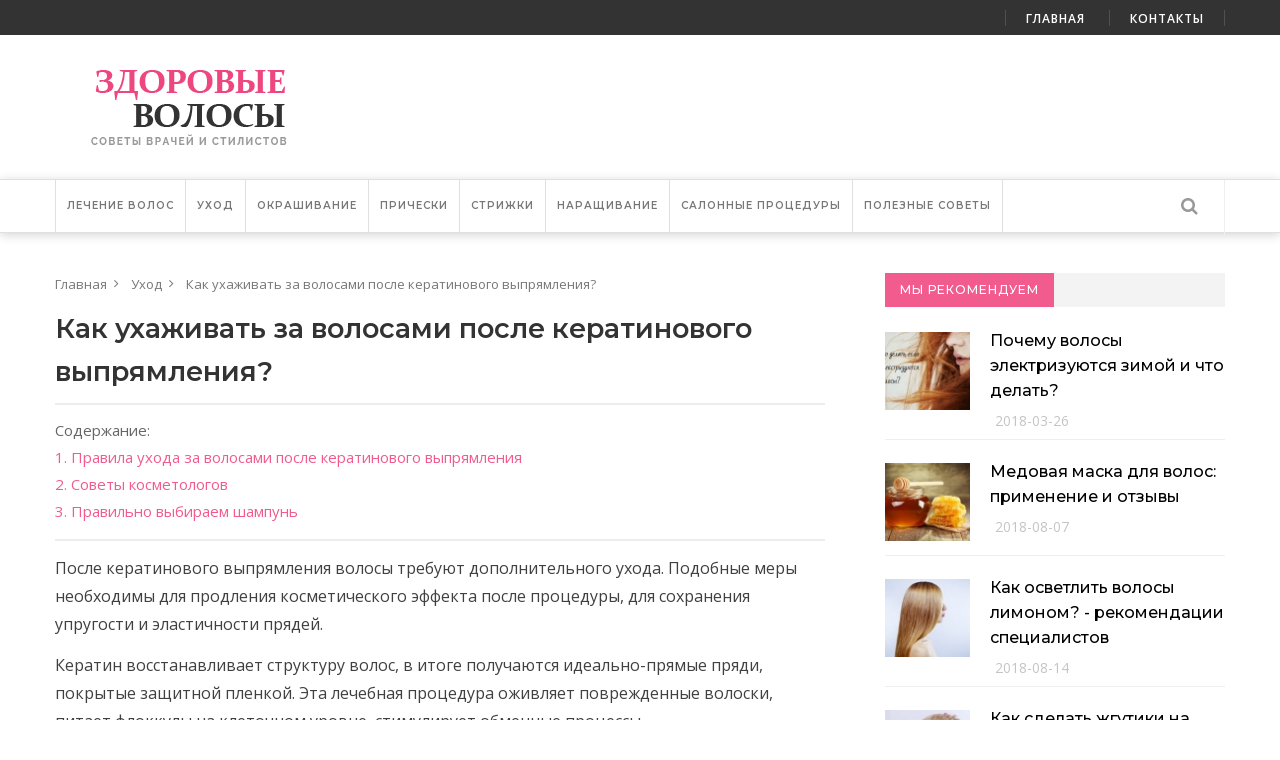

--- FILE ---
content_type: text/html; charset=UTF-8
request_url: https://zdorovye-volosi.ru/uxod/kak-uxazhivat-za-volosami-posle-keratinovogo-vyipryamleniya.html
body_size: 16197
content:
<!DOCTYPE html>
<html>
<head>
<base href="https://zdorovye-volosi.ru/" />    
<meta charset="utf-8">
<title>Как ухаживать за волосами после кератинового выпрямления?</title>
<meta name="description" content="Чтобы эффект от кератина сохранялся максимально длительное время, девушка должна знать, как правильно проводить уход за волосами после кератинового выпрямления. " />

<link href="css/bootstrap.css" rel="stylesheet">

<link href="css/style.css" rel="stylesheet">

<link rel="shortcut icon" href="images/favicon.png" type="image/x-icon">
<link rel="icon" href="images/favicon.png" type="image/x-icon">
<meta http-equiv="X-UA-Compatible" content="IE=edge">
<meta name="viewport" content="width=device-width, initial-scale=1.0, maximum-scale=1.0, user-scalable=0">
<!--[if lt IE 9]><script src="https://cdnjs.cloudflare.com/ajax/libs/html5shiv/3.7.3/html5shiv.js"></script><![endif]-->
<!--[if lt IE 9]><script src="js/respond.js"></script><![endif]-->
<!-- Yandex.RTB -->
<script>window.yaContextCb=window.yaContextCb||[]</script>
<script src="https://yandex.ru/ads/system/context.js" async></script>
<script type="text/javascript">if (typeof TicketsConfig == "undefined")  {TicketsConfig={"ctx":"web","jsUrl":"\/assets\/components\/tickets\/js\/web\/","cssUrl":"\/assets\/components\/tickets\/css\/web\/","actionUrl":"\/assets\/components\/tickets\/action.php","close_all_message":"\u0437\u0430\u043a\u0440\u044b\u0442\u044c \u0432\u0441\u0435","tpanel":0,"enable_editor":1};} else {MergeConfig={"ctx":"web","jsUrl":"\/assets\/components\/tickets\/js\/web\/","cssUrl":"\/assets\/components\/tickets\/css\/web\/","actionUrl":"\/assets\/components\/tickets\/action.php","close_all_message":"\u0437\u0430\u043a\u0440\u044b\u0442\u044c \u0432\u0441\u0435","tpanel":0,"enable_editor":1}; for (var attrname in MergeConfig) { TicketsConfig[attrname] = MergeConfig[attrname]; }}</script>
<script type="text/javascript">TicketsConfig.editor={ticket: {onTab: {keepDefault:false, replaceWith:"	"}
		,markupSet: [
			{name:"Bold", className: "btn-bold", key:"B", openWith:"<b>", closeWith:"</b>" }
			,{name:"Italic", className: "btn-italic", key:"I", openWith:"<i>", closeWith:"</i>"  }
			,{name:"Underline", className: "btn-underline", key:"U", openWith:"<u>", closeWith:"</u>" }
			,{name:"Stroke through", className: "btn-stroke", key:"S", openWith:"<s>", closeWith:"</s>" }
			,{separator:"---------------" }
			,{name:"Bulleted List", className: "btn-bulleted", openWith:"	<li>", closeWith:"</li>", multiline:true, openBlockWith:"<ul>\n", closeBlockWith:"\n</ul>"}
			,{name:"Numeric List", className: "btn-numeric", openWith:"	<li>", closeWith:"</li>", multiline:true, openBlockWith:"<ol>\n", closeBlockWith:"\n</ol>"}
			,{separator:"---------------" }
			,{name:"Quote", className: "btn-quote", openWith:"<blockquote>", closeWith:"</blockquote>"}
			,{name:"Code", className: "btn-code", openWith:"<code>", closeWith:"</code>"}
			,{name:"Link", className: "btn-link", openWith:"<a href=\"[![Link:!:http://]!]\">", closeWith:"</a>" }
			,{name:"Picture", className: "btn-picture", replaceWith:"<img src=\"[![Source:!:http://]!]\" />" }
			,{separator:"---------------" }
			,{name:"Cut", className: "btn-cut", openWith:"<cut/>" }
		]},comment: {onTab: {keepDefault:false, replaceWith:"	"}
		,markupSet: [
			{name:"Bold", className: "btn-bold", key:"B", openWith:"<b>", closeWith:"</b>" }
			,{name:"Italic", className: "btn-italic", key:"I", openWith:"<i>", closeWith:"</i>"  }
			,{name:"Underline", className: "btn-underline", key:"U", openWith:"<u>", closeWith:"</u>" }
			,{name:"Stroke through", className: "btn-stroke", key:"S", openWith:"<s>", closeWith:"</s>" }
			,{separator:"---------------" }
			,{name:"Quote", className: "btn-quote", openWith:"<blockquote>", closeWith:"</blockquote>"}
			,{name:"Code", className: "btn-code", openWith:"<code>", closeWith:"</code>"}
			,{name:"Link", className: "btn-link", openWith:"<a href=\"[![Link:!:http://]!]\">", closeWith:"</a>" }
			,{name:"Picture", className: "btn-picture", replaceWith:"<img src=\"[![Source:!:http://]!]\" />" }
		]}};</script>
<link rel="stylesheet" href="/assets/components/tickets/js/web/editor/editor.css" type="text/css" />
<link rel="stylesheet" href="/assets/components/tickets/css/web/default.css" type="text/css" />
<script type="text/javascript">TicketsConfig.formBefore = 0;TicketsConfig.thread_depth = 0;</script>
</head>

<body>
<div class="page-wrapper">
 	
 <script data-ad-client="ca-pub-5888896917151289" async src="https://pagead2.googlesyndication.com/pagead/js/adsbygoogle.js"></script>
 	
    <!-- Main Header -->
    <header class="main-header">
    	<!--Header Top-->
    	<div class="header-top">
            <div class="auto-container">
                <div class="clearfix">
                    <!--Top Left
                    <div class="top-left col-md-4 col-sm-12 col-xs-12">
                    	<div class="trend">Тренды: </div>
                        <div class="single-item-carousel owl-carousel owl-theme">
                        	<div class="slide">
                            	<div class="text"><a href="pricheski/">Модные прически 2018 года</a></div>
                            </div>
                            <div class="slide">
                            	<div class="text">Летний уход за волосами</div>
                            </div>

                        </div>
                    </div>-->
                    <!--Top Right-->
                    <div class="top-right pull-right col-md-8 col-sm-12 col-xs-12">
                        <ul class="top-nav">
                          <li><a href="/">Главная</a></li>
                            <li><a href="contact.html">Контакты</a></li>
                        </ul>


                    </div>
                </div>
            </div>
        </div>
    	<!--Header-Upper-->
        <div class="header-upper">
        	<div class="auto-container">
            	<div class="clearfix">
                	
                	<div class="pull-left logo-outer">
                    	<div class="logo"><a href="/"></a></div>
                    </div>
                    
                 
                    
                </div>
            </div>
        </div>
        <!--End Header Upper-->
        
        <!--Header Lower-->
        <div class="header-lower">
        	<div class="auto-container">
            	<div class="nav-outer clearfix">
                    <!-- Main Menu -->
                    <nav class="main-menu">
                        <div class="navbar-header">
                            <!-- Toggle Button -->    	
                            <button type="button" class="navbar-toggle" data-toggle="collapse" data-target="#bs-example-navbar-collapse-1">
                            <span class="icon-bar"></span>
                            <span class="icon-bar"></span>
                            <span class="icon-bar"></span>
                            </button>
                        </div>
                        
                        <div class="navbar-collapse collapse clearfix" id="bs-example-navbar-collapse-1">
                         
                            
                             <ul class="navigation clearfix">
                              
                  <ul class="navigation clearfix"><li class="first"><a href="lechenie-volos/" title="Лечение волос" >Лечение волос</a></li><li class="dropdown"><a href="uxod/" title="Уход" >Уход</a><ul class=""><li class="first"><a href="uxod/shampuni-dlya-volos/" title="Шампуни для волос" >Шампуни для волос</a></li><li><a href="uxod/masla-dlya-volos/" title="Масла для волос" >Масла для волос</a></li><li class="last"><a href="uxod/maski-dlya-volos/" title="Маски для волос" >Маски для волос</a></li></ul></li><li><a href="okrashivanie/" title="Окрашивание" >Окрашивание</a></li><li><a href="pricheski/" title="Прически" >Прически</a></li><li><a href="strizhki/" title="Стрижки" >Стрижки</a></li><li><a href="narashhivanie-volos/" title="Наращивание" >Наращивание</a></li><li><a href="salonnyie-proczeduryi/" title="Салонные Процедуры" >Салонные Процедуры</a></li><li class="last"><a href="poleznyie-sovetyi/" title="Полезные советы" >Полезные советы</a></li></ul>
                            



                            </ul>
                            
                            
                            
                            
                            
                            
                        </div>
                    </nav>

                    <!-- Main Menu End-->
                    <div class="outer-box">
                    	

                        <!--Search Box-->
                        <div class="search-box-outer">
                            <div class="dropdown">
                                <button class="search-box-btn dropdown-toggle" type="button" id="dropdownMenu1" data-toggle="dropdown" aria-haspopup="true" aria-expanded="false"><span class="fa fa-search"></span></button>
                                <ul class="dropdown-menu pull-right search-panel" aria-labelledby="dropdownMenu1">
                                    <li class="panel-outer">
                                        <div class="form-container">
                                         <form method="get" action="search.html">
                                                <div class="form-group">

		<input type="hidden" name="searchid" value="2337844"/>
                                                    <input type="search" name="text" value="" placeholder="Искать" required>
                                                    <button type="submit" class="search-btn"><span class="fa fa-search"></span></button>
                                                </div>
                                            </form>
                                        </div>
                                    </li>
                                </ul>
                            </div>
                        </div>
                        
                    </div>
                    
                    <!-- Hidden Nav Toggler -->
                     <div class="nav-toggler">
                         <button class="hidden-bar-opener"><span class="icon qb-menu1"></span></button>
                     </div>

                </div>
            </div>
        </div>
        <!--End Header Lower-->
    
    	<!--Sticky Header-->
        <div class="sticky-header">
            <div class="auto-container clearfix">
                <!--Logo-->
                <div class="logo pull-left">
                    <a href="/" class="img-responsive" title=""></a>
                </div>
                
                <!--Right Col-->
                <div class="right-col pull-right">
                    <!-- Main Menu -->
                    <nav class="main-menu">
                        <div class="navbar-header">
                            <!-- Toggle Button -->    	
                            <button type="button" class="navbar-toggle" data-toggle="collapse" data-target=".navbar-collapse">
                            <span class="icon-bar"></span>
                            <span class="icon-bar"></span>
                            <span class="icon-bar"></span>
                            </button>
                        </div>

                        <div class="navbar-collapse collapse clearfix">








<ul class="navigation clearfix"><li class="first"><a href="lechenie-volos/" title="Лечение волос" >Лечение волос</a></li><li class="dropdown"><a href="uxod/" title="Уход" >Уход</a><ul class=""><li class="first"><a href="uxod/shampuni-dlya-volos/" title="Шампуни для волос" >Шампуни для волос</a></li><li><a href="uxod/masla-dlya-volos/" title="Масла для волос" >Масла для волос</a></li><li class="last"><a href="uxod/maski-dlya-volos/" title="Маски для волос" >Маски для волос</a></li></ul></li><li><a href="okrashivanie/" title="Окрашивание" >Окрашивание</a></li><li><a href="pricheski/" title="Прически" >Прически</a></li><li><a href="strizhki/" title="Стрижки" >Стрижки</a></li><li><a href="narashhivanie-volos/" title="Наращивание" >Наращивание</a></li><li><a href="salonnyie-proczeduryi/" title="Салонные Процедуры" >Салонные Процедуры</a></li><li class="last"><a href="poleznyie-sovetyi/" title="Полезные советы" >Полезные советы</a></li></ul>

                        </div>
                    </nav><!-- Main Menu End-->
                </div>
                
            </div>
        </div>
        <!--End Sticky Header-->
    
    </header>
    <!--End Header Style Two -->
    
    <!-- Hidden Navigation Bar -->
    <section class="hidden-bar left-align">
        
        <div class="hidden-bar-closer">
            <button><span class="qb-close-button"></span></button>
        </div>
        
        <!-- Hidden Bar Wrapper -->
        <div class="hidden-bar-wrapper">
            <div class="logo">
            	<a href="/"></a>
            </div>
            <!-- .Side-menu -->
            <div class="side-menu">
            <ul class="navigation clearfix"><li class="first"><a href="lechenie-volos/" title="Лечение волос" >Лечение волос</a></li><li class="dropdown"><a href="uxod/" title="Уход" >Уход</a><ul class=""><li class="first"><a href="uxod/shampuni-dlya-volos/" title="Шампуни для волос" >Шампуни для волос</a></li><li><a href="uxod/masla-dlya-volos/" title="Масла для волос" >Масла для волос</a></li><li class="last"><a href="uxod/maski-dlya-volos/" title="Маски для волос" >Маски для волос</a></li></ul></li><li><a href="okrashivanie/" title="Окрашивание" >Окрашивание</a></li><li><a href="pricheski/" title="Прически" >Прически</a></li><li><a href="strizhki/" title="Стрижки" >Стрижки</a></li><li><a href="narashhivanie-volos/" title="Наращивание" >Наращивание</a></li><li><a href="salonnyie-proczeduryi/" title="Салонные Процедуры" >Салонные Процедуры</a></li><li class="last"><a href="poleznyie-sovetyi/" title="Полезные советы" >Полезные советы</a></li></ul>
            </div>
            <!-- /.Side-menu -->
            
            <!--Options Box-->
            <div class="options-box">
            	<!--Sidebar Search-->
                <div class="sidebar-search">
                    <form method="get" action="search.html">
                        <div class="form-group">
						<input type="hidden" name="searchid" value="2337844"/>
<input type="hidden" name="web" value="0"/>

								<input type="submit"  id="submit" value="">
                            <input type="search" name="text" value="" placeholder="Поиск ..." required="">
                            <button type="submit" class="theme-btn"><span class="fa fa-search"></span></button>
                        </div>
                    </form>
                </div>


            </div>
            
        </div><!-- / Hidden Bar Wrapper -->
        
    </section>
    <!-- End / Hidden Bar -->

    
    <!--Sidebar Page Container-->
    <div class="sidebar-page-container">
    	<div class="auto-container">
        	<div class="row clearfix">
            	
                <!--Content Side-->
                <div class="content-side col-lg-8 col-md-8 col-sm-12 col-xs-12">
					<div class="content">
                    	<div class="blog-single">
                        	<div class="inner-box">
                            	<div class="upper-box">
                                    <ul class="breadcrumb-bar">
                                        
                                        <li><a href="/">Главная</a> </li><li><a href="uxod/">Уход</a> </li><li><span>Как ухаживать за волосами после кератинового выпрямления?</span> </li>
                                        
                           
                                    </ul>

                                    <h1>Как ухаживать за волосами после кератинового выпрямления?</h1>






                                </div>



<noindex>
Содержание:
<ul id="page-contents"><li><a href="https://zdorovye-volosi.ru/uxod/kak-uxazhivat-za-volosami-posle-keratinovogo-vyipryamleniya.html#Правила-ухода-за-волосами-после-кератинового-выпрямления">1. Правила ухода за волосами после кератинового выпрямления</a></li><li><a href="https://zdorovye-volosi.ru/uxod/kak-uxazhivat-za-volosami-posle-keratinovogo-vyipryamleniya.html#Советы-косметологов">2. Советы косметологов</a></li><li><a href="https://zdorovye-volosi.ru/uxod/kak-uxazhivat-za-volosami-posle-keratinovogo-vyipryamleniya.html#Правильно-выбираем-шампунь">3. Правильно выбираем шампунь</a></li></ul>
</noindex>





                                <div id="text" class="text">
                                <p><p>После кератинового выпрямления волосы требуют дополнительного ухода. Подобные меры необходимы для продления косметического эффекта после процедуры, для сохранения упругости и эластичности прядей.</p>
<p>Кератин восстанавливает структуру волос, в итоге получаются идеально-прямые пряди, покрытые защитной пленкой. Эта лечебная процедура оживляет поврежденные волоски, питает флоккулы на клеточном уровне, стимулирует обменные процессы.</p>
<p class="justifyfull">Результатом бьюти-процедуры становятся здоровые, красивые и блестящие локоны, которые легко расчесываются, без труда поддаются любой укладке, а эффект выпрямления сохраняется до полугода. Главное, следовать рекомендациям косметолога по уходу за прядями после воздействия кератина.</p>
<a name="Правила-ухода-за-волосами-после-кератинового-выпрямления" class="page-contents-link"></a><h2>Правила ухода за волосами после кератинового выпрямления</h2>
<p>Для окончательного закрепления кератина на протяжении 3 дней после процедуры не рекомендуется мыть голову, надевать головные уборы, пользоваться средствами для укладки прядей, посещать сауну или бассейн, подвергать локоны повышенной влажности.</p>
<blockquote>
<p><strong>Внимание! Принимая душ, позаботиться о наличии специальной шапочке для головы.</strong></p>
</blockquote>
<p>Если произошло намокание волос, то немедленно выпрямить локоны утюжком. Нужно по меньше трогать волосы руками, пользоваться заколками или зажимами, закладывать прядки за уши.</p>
<p><img src="sitepics2/c700x420569.jpg" alt="кератиновое выпрямление" width="600" height="360" /></p>
<p><strong>Особенности ежедневного ухода после кератинового выпрямления</strong>:</p>
<ul>
<li>Для мытья волос выбрать шампунь без сульфатов и хлорида натрия, эти вещества провоцируют возникновение обильной пены, приводят к ускоренному вымыванию кератина;</li>
<li>Бальзамы, кондиционеры, маски для ухода за волосами выбирать из той же серии, что и шампунь, обеспечивая шевелюре комплексный уход.</li>
<li>Сушить волосы естественным способом или с помощью фена, выбирая щадящий режим;</li>
<li>Пенки и муссы для укладки использовать с осторожностью, во избежание утяжеления локонов, потери блеска и шелковистости;</li>
<li>При посещении бассейна, сауны, открытого водостока использовать специальный несмываемый кондиционер, после купания тщательно промыть пряди пресной проточной водой;</li>
<li>Свести к минимуму пребывание под открытыми лучами солнца, защищать голову убором или косметическими средствами от негативного воздействия ультрафиолета;</li>
<li>При использовании домашних масок отдавать предпочтение продуктам с кератином, которые не отягощают прядки, а придают им гладкости и сияния.</li>
<li>Для моделирования прически выбирать мягкие и легкие аксессуары, а тугие резинки и шпильки могут попросту испортить локоны;</li>
<li>После мытья головы волосы запрещено тереть, достаточно промокнуть полотенцем и просушить на воздухе (в теплое время) или в помещении при комнатной температуре;</li>
<li>Окрашивать волос после воздействия кератина разрешается спустя 2-3 недель, в противном случае эффект кератинизации сойдет на нет.</li>
</ul>
<p class="justifyfull">Длительность эффекта кератинового выпрямления полностью зависит от последующего ухода за прядями. Если стержни волосков сильно повреждены, то через 10 дней потребуется дополнительная порция лечебного кератина.</p>
<div style="margin:0px 0px 10px 0px;">
<!-- Yandex.RTB R-A-2856284-10 -->
<div id="yandex_rtb_R-A-2856284-10"></div>
<script>
window.yaContextCb.push(()=>{
	Ya.Context.AdvManager.render({
		"blockId": "R-A-2856284-10",
		"renderTo": "yandex_rtb_R-A-2856284-10"
	})
})
</script>
</div>
<a name="Советы-косметологов" class="page-contents-link"></a><h2>Советы косметологов</h2>
<p>При использовании домашних средств, приготовленных из натуральных продуктов предпочтение следует отдавать таким компонентам как яйцо, молоко, желатин, сок лимона или репчатого лука. А вот от меда, соли и масел нужно отказаться, они приводят к открытию кутикулы стержня, что провоцирует вымывание кератина из волос.</p>
<p><img src="sitepics2/bhave-af481.jpg" alt="кератиновое выпрямление" width="600" height="398" /></p>
<p><strong>Популярные домашние маски:</strong></p>
<ol>
<li>С чаем – для жирных прядей. Заварить крепкий чай, после остывания добавить в него ложку сахара, этим средством промыть волосы, ополоснуть чистой водой.</li>
<li>С пивом – смешать стакан живого светлого пива и куриный желток, взбить массу миксером и нанести на волосы на 15 минут, смыть мягким шампунем.</li>
<li>С касторовым маслом – стакан молока и ложка масла касторки, нанести на обезвоженные пряди. Через 20 минут смыть проточной теплой водой.</li>
<li>С зеленым луком – для укрепления волос. Мелко нарезать зеленый лук и смешать с 3 каплями экстракта репейника, массирующими движениями втереть состав в кожные покровы головы, оставить маску на 40 минут. Ополоснуть теплым отваром трав, чтобы избавиться от специфического запаха лука.</li>
</ol>
<p>Что касается ополаскивания шевелюры, то для этой цели также можно использовать домашние составы. Отлично подойдет кефир, сыворотка, отвар ромашки со столовой ложкой коньяка, настойка календулы. После такой процедуры волосы будут прочными и шелковистыми.</p>
<a name="Правильно-выбираем-шампунь" class="page-contents-link"></a><h2>Правильно выбираем шампунь</h2>
<p>Ниже будет приведен список шампуней самых качественных, проверенных производителей, которые обогатят волосы и продлят эффект кератина.</p>
<div style="margin:0px 0px 10px 0px;">
<!-- Yandex.RTB R-A-2856284-11 -->
<div id="yandex_rtb_R-A-2856284-11"></div>
<script>
window.yaContextCb.push(()=>{
	Ya.Context.AdvManager.render({
		"blockId": "R-A-2856284-11",
		"renderTo": "yandex_rtb_R-A-2856284-11"
	})
})
</script>
</div>
<p>В комплексе профессиональных средств по уходу за волосами после кератинового выпрямления также идут защитные спреи, которые наносятся на пряди после выхода на улицу. Не смываются, позволяют дольше сохранить эффект кератина.</p>
<p><strong><img src="sitepics2/60777074468.jpg" alt="кератиновое выпрямление" width="600" height="337" /></strong></p>
<ol>
<li>Для мытья головы после кератинового выпрямления подойдет шампунь «Для молекулярного восстановления», разработан <strong>Echosline Ki Power</strong>. Содержит гиалуроновую кислоту, наполняет фолликулы недостающими молекулами.</li>
<li>Следующий продукт <strong>Biotique BioSoya Protein Fresh Balancing</strong> содержит экстракты соевого белка, дикой куркумы, барбариса, горчичного и миндального масел, обеспечивает природный баланс рн и даже предотвращает появление седины.</li>
<li>Восстанавливающий кератиновый шампунь от <strong>CHI Keratin</strong> бережно очищает пряди от загрязнения, восполняет стержни недостающим кератином. Аргановое масло и жожоба глубоко проникают в структуру волосины, оживляя ее изнутри.</li>
<li>Для укрепления луковиц подойдет сибирский продукт с целебным комплексом – кедровый прополис, живица, цветочный воск, таежные травы. Делает волосы прочными и эластичными, стимулирует рост.</li>
</ol>
<p class="justifyfull">Зная об особенностях ухода после кератинового выпрямления можно не только продлить эффект лечебной процедуры, но и подарить волосам здоровье и природный блеск. Будьте счастливы и наслаждайтесь полученным результатом!</p>
<div class="youtube" id="oyipEZcIWng" style="width: 600px; height: 400px;"></div></p>
                                </div>




    <ul class="post-meta">
                                        <li><span class="icon qb-clock"></span>28 апреля 2018, 13:24</li>
        
                                        <li><span class="icon qb-eye"></span>Просмотров: 8974</li>
                                    </ul>














                                <!--post-share-options-->
                                <div class="post-share-options">
                                    <div class="tags clearfix"><a href="uxod/">Рубрика: Уход</a></div>


                        <ul class="social-icon-one alternate">
                         
      <!-- uSocial -->
<script async src="https://usocial.pro/usocial/usocial.js?v=6.1.4" data-script="usocial" charset="utf-8"></script>
<div class="uSocial-Share" data-pid="c32e36bfdac96904c8a082bf100c66fe" data-type="share" data-options="round-rect,style1,default,absolute,horizontal,size48,eachCounter0,counter0" data-social="vk,ok,fb,twi,email,print,bookmarks,spoiler" data-mobile="vi,wa,sms"></div>
<!-- /uSocial -->
                                    </ul>

                                </div>


                            </div>
                            

                            
                            <!--Related Posts-->
                            <div class="related-posts">
                            	<div class="sec-title">
                                	<h2>Читайте также</h2>
                                </div>
                                <div class="related-item-carousel owl-carousel owl-theme">



                                    <div class="news-block-two small-block">
                                        <div class="inner-box">
                                            <div class="image">
                                                <a href="uxod/kak-ispolzovat-mumie-dlya-volos.html"><img class="owl-lazy" data-src="thumbs/maxpic/220.jpg" alt="" /></a>

                                            </div>
                                            <div class="lower-box">
                                                <h3><a href="uxod/kak-ispolzovat-mumie-dlya-volos.html">Как использовать мумие для волос?</a></h3>
                                                <ul class="post-meta">
                                                    <li><span class="icon fa fa-clock-o"></span>2018-07-24</li>
                                                </ul>
                                            </div>
                                        </div>
                                    </div>
                                    <div class="news-block-two small-block">
                                        <div class="inner-box">
                                            <div class="image">
                                                <a href="uxod/maski-dlya-volos/rejting-luchshix-pokupnyix-masok-dlya-volos.html"><img class="owl-lazy" data-src="thumbs/maxpic/379.jpg" alt="" /></a>

                                            </div>
                                            <div class="lower-box">
                                                <h3><a href="uxod/maski-dlya-volos/rejting-luchshix-pokupnyix-masok-dlya-volos.html">Рейтинг лучших покупных масок для волос</a></h3>
                                                <ul class="post-meta">
                                                    <li><span class="icon fa fa-clock-o"></span>2019-04-08</li>
                                                </ul>
                                            </div>
                                        </div>
                                    </div>
                                    <div class="news-block-two small-block">
                                        <div class="inner-box">
                                            <div class="image">
                                                <a href="uxod/uxod-za-okrashennyimi-volosami-blond.html"><img class="owl-lazy" data-src="thumbs/maxpic/349.jpg" alt="" /></a>

                                            </div>
                                            <div class="lower-box">
                                                <h3><a href="uxod/uxod-za-okrashennyimi-volosami-blond.html">Уход за окрашенными волосами – блонд</a></h3>
                                                <ul class="post-meta">
                                                    <li><span class="icon fa fa-clock-o"></span>2019-03-03</li>
                                                </ul>
                                            </div>
                                        </div>
                                    </div>
                                    <div class="news-block-two small-block">
                                        <div class="inner-box">
                                            <div class="image">
                                                <a href="uxod/chto-mozhno-ispolzovat-vmesto-laka-dlya-volos.html"><img class="owl-lazy" data-src="thumbs/maxpic/384.jpg" alt="" /></a>

                                            </div>
                                            <div class="lower-box">
                                                <h3><a href="uxod/chto-mozhno-ispolzovat-vmesto-laka-dlya-volos.html">Что можно использовать вместо лака для волос?</a></h3>
                                                <ul class="post-meta">
                                                    <li><span class="icon fa fa-clock-o"></span>2019-04-08</li>
                                                </ul>
                                            </div>
                                        </div>
                                    </div>
                                    <div class="news-block-two small-block">
                                        <div class="inner-box">
                                            <div class="image">
                                                <a href="uxod/10-luchshix-sposobov-kak-uvlazhnit-suxie-volosyi.html"><img class="owl-lazy" data-src="thumbs/maxpic/248.jpg" alt="" /></a>

                                            </div>
                                            <div class="lower-box">
                                                <h3><a href="uxod/10-luchshix-sposobov-kak-uvlazhnit-suxie-volosyi.html">10 лучших способов как увлажнить сухие волосы?</a></h3>
                                                <ul class="post-meta">
                                                    <li><span class="icon fa fa-clock-o"></span>2018-08-31</li>
                                                </ul>
                                            </div>
                                        </div>
                                    </div>
                                    <div class="news-block-two small-block">
                                        <div class="inner-box">
                                            <div class="image">
                                                <a href="uxod/shampuni-dlya-volos/samyie-luchshie-bezsulfatnyie-shampuni-dlya-volos.html"><img class="owl-lazy" data-src="thumbs/maxpic/50.jpg" alt="" /></a>

                                            </div>
                                            <div class="lower-box">
                                                <h3><a href="uxod/shampuni-dlya-volos/samyie-luchshie-bezsulfatnyie-shampuni-dlya-volos.html">Самые лучшие безсульфатные шампуни для волос</a></h3>
                                                <ul class="post-meta">
                                                    <li><span class="icon fa fa-clock-o"></span>2018-03-11</li>
                                                </ul>
                                            </div>
                                        </div>
                                    </div>
                                    <div class="news-block-two small-block">
                                        <div class="inner-box">
                                            <div class="image">
                                                <a href="uxod/masla-dlya-volos/kakie-masla-poleznyi-dlya-volos.html"><img class="owl-lazy" data-src="thumbs/maxpic/241.jpg" alt="" /></a>

                                            </div>
                                            <div class="lower-box">
                                                <h3><a href="uxod/masla-dlya-volos/kakie-masla-poleznyi-dlya-volos.html">Какие масла полезны для волос?</a></h3>
                                                <ul class="post-meta">
                                                    <li><span class="icon fa fa-clock-o"></span>2018-08-19</li>
                                                </ul>
                                            </div>
                                        </div>
                                    </div>
                                    <div class="news-block-two small-block">
                                        <div class="inner-box">
                                            <div class="image">
                                                <a href="uxod/kak-myit-naroshhennyie-volosyi-na-kapsulax.html"><img class="owl-lazy" data-src="thumbs/maxpic/359.jpg" alt="" /></a>

                                            </div>
                                            <div class="lower-box">
                                                <h3><a href="uxod/kak-myit-naroshhennyie-volosyi-na-kapsulax.html">Как мыть нарощенные волосы на капсулах?</a></h3>
                                                <ul class="post-meta">
                                                    <li><span class="icon fa fa-clock-o"></span>2019-03-17</li>
                                                </ul>
                                            </div>
                                        </div>
                                    </div>
                                    <div class="news-block-two small-block">
                                        <div class="inner-box">
                                            <div class="image">
                                                <a href="uxod/maski-dlya-volos/aktivirovannyij-ugol-primenenie-dlya-volos.html"><img class="owl-lazy" data-src="thumbs/maxpic/88.jpg" alt="" /></a>

                                            </div>
                                            <div class="lower-box">
                                                <h3><a href="uxod/maski-dlya-volos/aktivirovannyij-ugol-primenenie-dlya-volos.html">Активированный уголь: применение для волос</a></h3>
                                                <ul class="post-meta">
                                                    <li><span class="icon fa fa-clock-o"></span>2018-04-01</li>
                                                </ul>
                                            </div>
                                        </div>
                                    </div>
                                    <div class="news-block-two small-block">
                                        <div class="inner-box">
                                            <div class="image">
                                                <a href="uxod/maski-dlya-volos/prostaya-i-dejstvennaya-maska-dlya-volos-iz-majoneza.html"><img class="owl-lazy" data-src="thumbs/maxpic/259.jpg" alt="" /></a>

                                            </div>
                                            <div class="lower-box">
                                                <h3><a href="uxod/maski-dlya-volos/prostaya-i-dejstvennaya-maska-dlya-volos-iz-majoneza.html">Простая и действенная маска для волос из майонеза: применение и отзывы девушке</a></h3>
                                                <ul class="post-meta">
                                                    <li><span class="icon fa fa-clock-o"></span>2018-10-30</li>
                                                </ul>
                                            </div>
                                        </div>
                                    </div>



                                </div>
                            </div>
                            





<!--Comments Area-->
                            <div class="comments-area">
                                <div class="sec-title"><h2>Комментарии (<span id="comment-total"></span>)</h2></div>




<div class="comments">
	



	<div id="comments-wrapper">
		<ol class="comment-list" id="comments"></ol>
	</div>

	<div id="comments-tpanel">
		<div id="tpanel-refresh"></div>
		<div id="tpanel-new"></div>
	</div>
</div>


</div><h4 id="comment-new-link">
	<a href="#" class="btn btn-default">Написать комментарий</a>
</h4>

<div id="comment-form-placeholder">
	<form id="comment-form" action="" method="post" class="well">
		<div id="comment-preview-placeholder"></div>
		<input type="hidden" name="thread" value="resource-124" />
		<input type="hidden" name="parent" value="0" />
		<input type="hidden" name="id" value="0" />

		<div class="form-group">
			<label for="comment-name">Автор</label>
			<input type="text" name="name" value="" id="comment-name" class="form-control" />
			<span class="error"></span>
		</div>

		<div class="form-group">
			<label for="comment-email">Email</label>
			<input type="text" name="email" value="" id="comment-email" class="form-control" />
			<span class="error"></span>
		</div>

		<div class="form-group">
			<label for="comment-editor"></label>
			<textarea name="text" id="comment-editor" cols="30" rows="10" class="form-control"></textarea>
		</div>

		<div class="form-group">
	<label for="comment-captcha" id="comment-captcha">Введите сумму 1 + 2</label>
	<input type="text" name="captcha" value="" id="comment-captcha" class="form-control" />
	<span class="error"></span>
</div>


		<div class="form-actions">
			<input type="button" class="btn btn-default preview" value="Предпросмотр" title="Ctrl + Enter" />
			<input type="submit" class="btn btn-primary submit" value="Написать" title="Ctrl + Shift + Enter" />
			<span class="time"></span>
		</div>
	</form>
</div>



                                
                      
                            

                            
                        </div>
                    </div>
                </div>
                
                <!--Sidebar Side-->
                <div class="sidebar-side col-lg-4 col-md-4 col-sm-12 col-xs-12">
                	<aside class="sidebar default-sidebar right-sidebar">
					

                        
                        <!--Recent News Widget-->
                        <div class="sidebar-widget recent-news-widget">
                        	<div class="sec-title">
                            	<h2>Мы рекомендуем</h2>
                            </div>
							                            <article class="widget-post-two">
                                <div class="inner">
                                    <figure class="post-thumb"><a href="uxod/pochemu-volosyi-elektrizuyutsya-zimoj-i-chto-delat.html"><img  class="b-lazy" src=[data-uri] data-src="thumbs/minpic/71.jpg" alt=""></a></figure>
                                    <div class="text"><a href="uxod/pochemu-volosyi-elektrizuyutsya-zimoj-i-chto-delat.html">Почему волосы электризуются зимой и что делать?</a></div>
                                    <div class="rating">


                                        <span class="total-rating">2018-03-26</span>
                                    </div>
                                </div>
                            </article>
                            <article class="widget-post-two">
                                <div class="inner">
                                    <figure class="post-thumb"><a href="uxod/maski-dlya-volos/medovaya-maska-dlya-volos-primenenie-i-otzyivyi.html"><img  class="b-lazy" src=[data-uri] data-src="thumbs/minpic/216.jpg" alt=""></a></figure>
                                    <div class="text"><a href="uxod/maski-dlya-volos/medovaya-maska-dlya-volos-primenenie-i-otzyivyi.html">Медовая маска для волос: применение и отзывы</a></div>
                                    <div class="rating">


                                        <span class="total-rating">2018-08-07</span>
                                    </div>
                                </div>
                            </article>
                            <article class="widget-post-two">
                                <div class="inner">
                                    <figure class="post-thumb"><a href="okrashivanie/kak-osvetlit-volosyi-limonom-rekomendaczii-speczialistov.html"><img  class="b-lazy" src=[data-uri] data-src="thumbs/minpic/233.jpg" alt=""></a></figure>
                                    <div class="text"><a href="okrashivanie/kak-osvetlit-volosyi-limonom-rekomendaczii-speczialistov.html">Как осветлить волосы лимоном? - рекомендации специалистов</a></div>
                                    <div class="rating">


                                        <span class="total-rating">2018-08-14</span>
                                    </div>
                                </div>
                            </article>
                            <article class="widget-post-two">
                                <div class="inner">
                                    <figure class="post-thumb"><a href="pricheski/kak-sdelat-zhgutiki-na-volosax.html"><img  class="b-lazy" src=[data-uri] data-src="thumbs/minpic/380.jpg" alt=""></a></figure>
                                    <div class="text"><a href="pricheski/kak-sdelat-zhgutiki-na-volosax.html">Как сделать жгутики на волосах?</a></div>
                                    <div class="rating">


                                        <span class="total-rating">2019-10-06</span>
                                    </div>
                                </div>
                            </article>
                            <article class="widget-post-two">
                                <div class="inner">
                                    <figure class="post-thumb"><a href="pricheski/papilotki-dlya-volos-kak-polzovatsya.html"><img  class="b-lazy" src=[data-uri] data-src="thumbs/minpic/315.jpg" alt=""></a></figure>
                                    <div class="text"><a href="pricheski/papilotki-dlya-volos-kak-polzovatsya.html">Папильотки для волос: как пользоваться?</a></div>
                                    <div class="rating">


                                        <span class="total-rating">2019-01-25</span>
                                    </div>
                                </div>
                            </article>
                            <article class="widget-post-two">
                                <div class="inner">
                                    <figure class="post-thumb"><a href="poleznyie-sovetyi/kak-podobrat-czvet-volos-k-liczu.html"><img  class="b-lazy" src=[data-uri] data-src="thumbs/minpic/311.jpg" alt=""></a></figure>
                                    <div class="text"><a href="poleznyie-sovetyi/kak-podobrat-czvet-volos-k-liczu.html">Как подобрать цвет волос к лицу?</a></div>
                                    <div class="rating">


                                        <span class="total-rating">2018-12-23</span>
                                    </div>
                                </div>
                            </article>
                            <article class="widget-post-two">
                                <div class="inner">
                                    <figure class="post-thumb"><a href="poleznyie-sovetyi/kak-polzovatsya-termobigudyami-dlya-volos-udobnaya-instrukcziya.html"><img  class="b-lazy" src=[data-uri] data-src="thumbs/minpic/369.jpg" alt=""></a></figure>
                                    <div class="text"><a href="poleznyie-sovetyi/kak-polzovatsya-termobigudyami-dlya-volos-udobnaya-instrukcziya.html">Как пользоваться термобигудями для волос: удобная инструкция</a></div>
                                    <div class="rating">


                                        <span class="total-rating">2019-04-04</span>
                                    </div>
                                </div>
                            </article>
                            <article class="widget-post-two">
                                <div class="inner">
                                    <figure class="post-thumb"><a href="okrashivanie/slozhnoe-okrashivanie-volos-dlya-bryunetok.html"><img  class="b-lazy" src=[data-uri] data-src="thumbs/minpic/253.jpg" alt=""></a></figure>
                                    <div class="text"><a href="okrashivanie/slozhnoe-okrashivanie-volos-dlya-bryunetok.html">Сложное окрашивание волос для брюнеток: 10 модных вариантов этого года</a></div>
                                    <div class="rating">


                                        <span class="total-rating">2018-09-13</span>
                                    </div>
                                </div>
                            </article>
                            <article class="widget-post-two">
                                <div class="inner">
                                    <figure class="post-thumb"><a href="okrashivanie/neudachno-pokrasila-volosyi-chto-delat-kogda-mozhno-perekrasit.html"><img  class="b-lazy" src=[data-uri] data-src="thumbs/minpic/366.jpg" alt=""></a></figure>
                                    <div class="text"><a href="okrashivanie/neudachno-pokrasila-volosyi-chto-delat-kogda-mozhno-perekrasit.html">Неудачно покрасила волосы: что делать? Когда можно перекрасить?</a></div>
                                    <div class="rating">


                                        <span class="total-rating">2019-03-24</span>
                                    </div>
                                </div>
                            </article>
                            <article class="widget-post-two">
                                <div class="inner">
                                    <figure class="post-thumb"><a href="poleznyie-sovetyi/effektivnyij-sposob-obesczvetit-volosyi-na-licze.html"><img  class="b-lazy" src=[data-uri] data-src="thumbs/minpic/141.jpg" alt=""></a></figure>
                                    <div class="text"><a href="poleznyie-sovetyi/effektivnyij-sposob-obesczvetit-volosyi-na-licze.html">Эффективный способ обесцветить волосы на лице?</a></div>
                                    <div class="rating">


                                        <span class="total-rating">2018-05-20</span>
                                    </div>
                                </div>
                            </article>

 	<div class="sec-title">
                            	<h2>Новые статьи</h2>
                            </div>



							                            <article class="widget-post-two">
                                <div class="inner">
                                    <figure class="post-thumb"><a href="uxod/silno-putayutsya-volosyi-chto-delat.html"><img  class="b-lazy" src=[data-uri] data-src="thumbs/minpic/406.jpg" alt=""></a></figure>
                                    <div class="text"><a href="uxod/silno-putayutsya-volosyi-chto-delat.html">Сильно путаются волосы: что делать?</a></div>
                                    <div class="rating">


                                        <span class="total-rating">2019-11-16</span>
                                    </div>
                                </div>
                            </article>
                            <article class="widget-post-two">
                                <div class="inner">
                                    <figure class="post-thumb"><a href="uxod/obzor-luchshix-keratinovyix-losonov-dlya-volos.html"><img  class="b-lazy" src=[data-uri] data-src="thumbs/minpic/397.jpg" alt=""></a></figure>
                                    <div class="text"><a href="uxod/obzor-luchshix-keratinovyix-losonov-dlya-volos.html">Обзор лучших кератиновых лосьонов для волос</a></div>
                                    <div class="rating">


                                        <span class="total-rating">2019-11-16</span>
                                    </div>
                                </div>
                            </article>
                            <article class="widget-post-two">
                                <div class="inner">
                                    <figure class="post-thumb"><a href="uxod/kakoj-luchshe-lak-dlya-volos-top-10.html"><img  class="b-lazy" src=[data-uri] data-src="thumbs/minpic/394.jpg" alt=""></a></figure>
                                    <div class="text"><a href="uxod/kakoj-luchshe-lak-dlya-volos-top-10.html">Какой лучше лак для волос: ТОП 10</a></div>
                                    <div class="rating">


                                        <span class="total-rating">2019-11-16</span>
                                    </div>
                                </div>
                            </article>
                            <article class="widget-post-two">
                                <div class="inner">
                                    <figure class="post-thumb"><a href="uxod/top-15-proverennyix-shampunej-dlya-glubokogo-ochishheniya-volos.html"><img  class="b-lazy" src=[data-uri] data-src="thumbs/minpic/393.jpg" alt=""></a></figure>
                                    <div class="text"><a href="uxod/top-15-proverennyix-shampunej-dlya-glubokogo-ochishheniya-volos.html">ТОП 15 проверенных шампуней для глубокого очищения волос</a></div>
                                    <div class="rating">


                                        <span class="total-rating">2019-11-16</span>
                                    </div>
                                </div>
                            </article>
                            <article class="widget-post-two">
                                <div class="inner">
                                    <figure class="post-thumb"><a href="uxod/rejting-professionalnoj-kosmetiki-po-uxodu-za-volosami.html"><img  class="b-lazy" src=[data-uri] data-src="thumbs/minpic/389.jpg" alt=""></a></figure>
                                    <div class="text"><a href="uxod/rejting-professionalnoj-kosmetiki-po-uxodu-za-volosami.html">Рейтинг профессиональной косметики по уходу за волосами</a></div>
                                    <div class="rating">


                                        <span class="total-rating">2019-11-16</span>
                                    </div>
                                </div>
                            </article>
                            <article class="widget-post-two">
                                <div class="inner">
                                    <figure class="post-thumb"><a href="pricheski/kak-plesti-vodopad-iz-volos-poshagovaya-instrukcziya.html"><img  class="b-lazy" src=[data-uri] data-src="thumbs/minpic/402.jpg" alt=""></a></figure>
                                    <div class="text"><a href="pricheski/kak-plesti-vodopad-iz-volos-poshagovaya-instrukcziya.html">Как плести водопад из волос: пошаговая инструкция</a></div>
                                    <div class="rating">


                                        <span class="total-rating">2019-10-06</span>
                                    </div>
                                </div>
                            </article>
                            <article class="widget-post-two">
                                <div class="inner">
                                    <figure class="post-thumb"><a href="pricheski/kak-sdelat-zhgutiki-na-volosax.html"><img  class="b-lazy" src=[data-uri] data-src="thumbs/minpic/380.jpg" alt=""></a></figure>
                                    <div class="text"><a href="pricheski/kak-sdelat-zhgutiki-na-volosax.html">Как сделать жгутики на волосах?</a></div>
                                    <div class="rating">


                                        <span class="total-rating">2019-10-06</span>
                                    </div>
                                </div>
                            </article>
                            <article class="widget-post-two">
                                <div class="inner">
                                    <figure class="post-thumb"><a href="pricheski/luchshij-sposob-kak-krasivo-ulozhit-i-zakolot-dlinnyie-volosyi.html"><img  class="b-lazy" src=[data-uri] data-src="thumbs/minpic/405.jpg" alt=""></a></figure>
                                    <div class="text"><a href="pricheski/luchshij-sposob-kak-krasivo-ulozhit-i-zakolot-dlinnyie-volosyi.html">Лучший способ как красиво уложить и заколоть длинные волосы?</a></div>
                                    <div class="rating">


                                        <span class="total-rating">2019-10-06</span>
                                    </div>
                                </div>
                            </article>
                            <article class="widget-post-two">
                                <div class="inner">
                                    <figure class="post-thumb"><a href="pricheski/10-sposobov-kak-delat-volnyi-na-volosax.html"><img  class="b-lazy" src=[data-uri] data-src="thumbs/minpic/391.jpg" alt=""></a></figure>
                                    <div class="text"><a href="pricheski/10-sposobov-kak-delat-volnyi-na-volosax.html">10 способов как делать волны на волосах?</a></div>
                                    <div class="rating">


                                        <span class="total-rating">2019-10-06</span>
                                    </div>
                                </div>
                            </article>
                            <article class="widget-post-two">
                                <div class="inner">
                                    <figure class="post-thumb"><a href="poleznyie-sovetyi/ionizacziya-v-vyipryamitele-dlya-volos-chto-eto-nuzhna-li.html"><img  class="b-lazy" src=[data-uri] data-src="thumbs/minpic/372.jpg" alt=""></a></figure>
                                    <div class="text"><a href="poleznyie-sovetyi/ionizacziya-v-vyipryamitele-dlya-volos-chto-eto-nuzhna-li.html">Ионизация в выпрямителе для волос: что это? Нужна ли?</a></div>
                                    <div class="rating">


                                        <span class="total-rating">2019-10-06</span>
                                    </div>
                                </div>
                            </article>




                            
                        </div>
                       

                    </aside>
               	</div>
                
            </div>
            
        </div>
    </div>
    <!--End Sidebar Page Container-->
    
    <!--Main Footer-->
    <footer class="main-footer">
    	<div class="widgets-section">
        	<div class="auto-container">
            	<div class="row clearfix">
                	
                    <!--Widget Column / Reviews Widget-->
                    <div class="widget-column col-md-4 col-sm-6 col-xs-12">
                    	<div class="footer-widget reviews-widget">
                        	<h2>Востановление волос</h2>


							<div class="review-block">
                            	<div class="inner-box">
                                	<div class="image"><a href="lechenie-volos/12-effektivnyix-vitaminov-dlya-volos-s-ajxerb.html"><img class="b-lazy" src=[data-uri] data-src="thumbs/minpic/392.jpg" alt="12 эффективных витаминов для волос с Айхерб"></a></div>
                                         <div class="text"><a href="lechenie-volos/12-effektivnyix-vitaminov-dlya-volos-s-ajxerb.html">12 эффективных витаминов для волос с Айхерб</a></div>
                             <div class="post-date">Просмотров: 24724</div>
                                </div>
                            </div>
<div class="review-block">
                            	<div class="inner-box">
                                	<div class="image"><a href="lechenie-volos/mezoterapiya-dlya-volos-na-domu-obzor-proczeduryi,-effektivnost.html"><img class="b-lazy" src=[data-uri] data-src="thumbs/minpic/385.jpg" alt="Мезотерапия для волос на дому: обзор процедуры, эффективность"></a></div>
                                         <div class="text"><a href="lechenie-volos/mezoterapiya-dlya-volos-na-domu-obzor-proczeduryi,-effektivnost.html">Мезотерапия для волос на дому: обзор процедуры, эффективность</a></div>
                             <div class="post-date">Просмотров: 22432</div>
                                </div>
                            </div>
<div class="review-block">
                            	<div class="inner-box">
                                	<div class="image"><a href="lechenie-volos/minoksidil-ot-vyipadeniya-volos-primenenie-i-otzyivyi.html"><img class="b-lazy" src=[data-uri] data-src="thumbs/minpic/378.jpg" alt="Миноксидил от выпадения волос: применение и отзывы"></a></div>
                                         <div class="text"><a href="lechenie-volos/minoksidil-ot-vyipadeniya-volos-primenenie-i-otzyivyi.html">Миноксидил от выпадения волос: применение и отзывы</a></div>
                             <div class="post-date">Просмотров: 28292</div>
                                </div>
                            </div>



                           
                            

                            
                        </div>
                    </div>
                    
                    <!--Widget Column / Instagram Widget-->
                    <div class="widget-column col-md-4 col-sm-6 col-xs-12">
                    	<div class="footer-widget isntagram-widget">
<h2>Ухаживайте за Волосами</h2>
							<div class="review-block">
                            	<div class="inner-box">
                                	<div class="image"><a href="uxod/silno-putayutsya-volosyi-chto-delat.html"><img class="b-lazy" src=[data-uri] data-src="thumbs/minpic/406.jpg" alt="Сильно путаются волосы: что делать?"></a></div>
                                         <div class="text"><a href="uxod/silno-putayutsya-volosyi-chto-delat.html">Сильно путаются волосы: что делать?</a></div>
                             <div class="post-date">Просмотров: 30141</div>
                                </div>
                            </div>
<div class="review-block">
                            	<div class="inner-box">
                                	<div class="image"><a href="uxod/obzor-luchshix-keratinovyix-losonov-dlya-volos.html"><img class="b-lazy" src=[data-uri] data-src="thumbs/minpic/397.jpg" alt="Обзор лучших кератиновых лосьонов для волос"></a></div>
                                         <div class="text"><a href="uxod/obzor-luchshix-keratinovyix-losonov-dlya-volos.html">Обзор лучших кератиновых лосьонов для волос</a></div>
                             <div class="post-date">Просмотров: 22783</div>
                                </div>
                            </div>
<div class="review-block">
                            	<div class="inner-box">
                                	<div class="image"><a href="uxod/kakoj-luchshe-lak-dlya-volos-top-10.html"><img class="b-lazy" src=[data-uri] data-src="thumbs/minpic/394.jpg" alt="Какой лучше лак для волос: ТОП 10"></a></div>
                                         <div class="text"><a href="uxod/kakoj-luchshe-lak-dlya-volos-top-10.html">Какой лучше лак для волос: ТОП 10</a></div>
                             <div class="post-date">Просмотров: 20804</div>
                                </div>
                            </div>

                        </div>


                    </div>
                    
                    <!--Widget Column / Popular Widget-->
                    <div class="widget-column col-md-4 col-sm-6 col-xs-12">
                    	<div class="footer-widget popular-widget">
                        	<h2>Окрашивание</h2>
						<div class="review-block">
                            	<div class="inner-box">
                                	<div class="image"><a href="okrashivanie/okrashivanie-volos-texnikoj-shimmer-osobennosti-novogo-trenda.html"><img class="b-lazy" src=[data-uri] data-src="thumbs/minpic/388.jpg" alt="Окрашивание волос техникой Шиммер: особенности нового тренда"></a></div>
                                         <div class="text"><a href="okrashivanie/okrashivanie-volos-texnikoj-shimmer-osobennosti-novogo-trenda.html">Окрашивание волос техникой Шиммер: особенности нового тренда</a></div>
                             <div class="post-date">Просмотров: 22085</div>
                                </div>
                            </div>
<div class="review-block">
                            	<div class="inner-box">
                                	<div class="image"><a href="okrashivanie/top-10-shhadyashhix-professionalnyix-krasok-dlya-volos-bez-ammiaka.html"><img class="b-lazy" src=[data-uri] data-src="thumbs/minpic/370.jpg" alt="ТОП 10 щадящих профессиональных красок для волос без аммиака"></a></div>
                                         <div class="text"><a href="okrashivanie/top-10-shhadyashhix-professionalnyix-krasok-dlya-volos-bez-ammiaka.html">ТОП 10 щадящих профессиональных красок для волос без аммиака</a></div>
                             <div class="post-date">Просмотров: 53572</div>
                                </div>
                            </div>
<div class="review-block">
                            	<div class="inner-box">
                                	<div class="image"><a href="okrashivanie/neudachno-pokrasila-volosyi-chto-delat-kogda-mozhno-perekrasit.html"><img class="b-lazy" src=[data-uri] data-src="thumbs/minpic/366.jpg" alt="Неудачно покрасила волосы: что делать? Когда можно перекрасить?"></a></div>
                                         <div class="text"><a href="okrashivanie/neudachno-pokrasila-volosyi-chto-delat-kogda-mozhno-perekrasit.html">Неудачно покрасила волосы: что делать? Когда можно перекрасить?</a></div>
                             <div class="post-date">Просмотров: 247578</div>
                                </div>
                            </div>
                            
                        </div>
                    </div>
                    
                </div>
            </div>
        </div>
        <!--Footer Bottom-->
        <div class="footer-bottom">
        	<div class="auto-container">
            	<div class="row clearfix">
                	<!--Column-->
                    <div class="column col-md-3 col-sm-12 col-xs-12">
                    	<div class="logo">
                        	<a href="/"></a>
                        </div>
                    </div>
                    <!--Column-->
                    <div class="column col-md-6 col-sm-12 col-xs-12">
                    	<div class="text">Для любой женщины волосы являются неотъемлемым элементом красоты. Чтобы волосы выглядели достойно и подчеркивали Ваш образ нужно грамотно ухаживать и заботиться о них. Кроме того, необходимо отслеживать модные тенденции в мире стрижек и причесок. Обо всем этом и многом другом интересном и полезном вы узнаете на нашем сайте "Здоровые волосы"
						<br>
					
</div>

                    </div>
                    <!--Column-->
                    <div class="column col-md-3 col-sm-12 col-xs-12">
              
                    </div>
                </div>
            </div>
            <!--Copyright Section-->
            <div class="copyright-section">
                <div class="auto-container">
                    <div class="row clearfix">
                        <div class="col-md-6 col-sm-12 col-xs-12">
                            <ul class="footer-nav">
                                <li><a href="/">Главная</a></li>
                                <li><a href="contact.html">Контакты</a></li>


                            </ul>
                        </div>
                        <div class="col-md-6 col-sm-12 col-xs-12">
                            <div class="copyright">&copy; Здоровые Волосы 2018-2025</div>
                        </div>
                    </div>
                </div>
            </div>
        </div>
    </footer>

</div>
<!--End pagewrapper-->

<!--Scroll to top-->
<div class="scroll-to-top scroll-to-target" data-target="html"><span class="icon fa fa-angle-double-up"></span></div>

<!--End Scroll to top-->
<link href="css/hover.css" rel="stylesheet">
<link href="css/animate.css" rel="stylesheet">
<link href="css/owl.css" rel="stylesheet">
<link href="css/jquery.mCustomScrollbar.min.css" rel="stylesheet">

<script src="js/jquery.js"></script> 
<script src="js/bootstrap.min.js"></script>

<script src="js/owl.js"></script>


<script src="js/jquery.mCustomScrollbar.concat.min.js"></script>
<script src="js/script.js"></script>

   <script src="js/blazy.min.js"></script>
	<script>
    window.bLazy = new Blazy({});
	</script>
	
<!-- Yandex.Metrika counter -->
<script type="text/javascript" >
   (function(m,e,t,r,i,k,a){m[i]=m[i]||function(){(m[i].a=m[i].a||[]).push(arguments)};
   m[i].l=1*new Date();k=e.createElement(t),a=e.getElementsByTagName(t)[0],k.async=1,k.src=r,a.parentNode.insertBefore(k,a)})
   (window, document, "script", "https://mc.yandex.ru/metrika/tag.js", "ym");

   ym(47897648, "init", {
        id:47897648,
        clickmap:true,
        trackLinks:true,
        accurateTrackBounce:true,
        webvisor:true
   });
</script>
<noscript><div><img src="https://mc.yandex.ru/watch/47897648" style="position:absolute; left:-9999px;" alt="" /></div></noscript>
<!-- /Yandex.Metrika counter -->


<script src="js/ytub.js"></script>


<!-- Yandex.RTB R-A-2856284-16 -->
<script>
window.yaContextCb.push(()=>{
	Ya.Context.AdvManager.render({
		"blockId": "R-A-2856284-16",
		"type": "fullscreen",
		"platform": "touch"
	})
})
</script>
<script src="/assets/components/tickets/js/web/editor/jquery.markitup.js"></script>
<script src="/assets/components/tickets/js/web/default.js"></script>
</body>
</html>


--- FILE ---
content_type: text/html; charset=utf-8
request_url: https://www.google.com/recaptcha/api2/aframe
body_size: 267
content:
<!DOCTYPE HTML><html><head><meta http-equiv="content-type" content="text/html; charset=UTF-8"></head><body><script nonce="8Q8xIl3pzuaD4VrwpUrkdA">/** Anti-fraud and anti-abuse applications only. See google.com/recaptcha */ try{var clients={'sodar':'https://pagead2.googlesyndication.com/pagead/sodar?'};window.addEventListener("message",function(a){try{if(a.source===window.parent){var b=JSON.parse(a.data);var c=clients[b['id']];if(c){var d=document.createElement('img');d.src=c+b['params']+'&rc='+(localStorage.getItem("rc::a")?sessionStorage.getItem("rc::b"):"");window.document.body.appendChild(d);sessionStorage.setItem("rc::e",parseInt(sessionStorage.getItem("rc::e")||0)+1);localStorage.setItem("rc::h",'1769145367848');}}}catch(b){}});window.parent.postMessage("_grecaptcha_ready", "*");}catch(b){}</script></body></html>

--- FILE ---
content_type: text/css
request_url: https://zdorovye-volosi.ru/css/style.css
body_size: 185407
content:
/* Quebec HTML Template */

/************ TABLE OF CONTENTS ***************
1. Fonts
2. Reset
3. Global
4. Main Header / Header Style One / Header Style Two
5. Main Slider
6. Main Footer
7. Blog Section
8. Blog Carousel Section
9. Sidebar Widgets
10. Social Icons
11. About Section
12. Gallery Section
13. Blog Single Section
14. Blog Single Section Two
15. Shop Items
16. Shop Single
17. Contact Form
18. Map Section

**********************************************/

@import url('https://fonts.googleapis.com/css?family=Montserrat:400,400i,500,500i,600,600i|Open+Sans:400,400i,600,600i,700,700i&subset=cyrillic');

/*font-family: 'Open Sans', sans-serif;
font-family: 'Montserrat', sans-serif;
font-family: 'Mr Bedfort', cursive;*/

/*@import url('demo.css');*/
@import url('font-awesome.css');
@import url('quebec-font.css');




/*** 

====================================================================
	Reset
====================================================================

 ***/
 
* {
	margin:0px;
	padding:0px;
	border:none;
	outline:none;
}

/*** 

====================================================================
	Global Settings
====================================================================

 ***/

body {
	font-size:15px;
	color:#666666;
	line-height:1.8em;
	font-weight:400;
	background:#ffffff;
	background-size:cover;
	background-repeat:no-repeat;
	background-position:center top;
	-webkit-font-smoothing: antialiased;
	font-family: 'Open Sans', sans-serif;
}

a{
	text-decoration:none;
	cursor:pointer;
	color:#e73f43;
}



#yandex_rtb_R-A-333892-27, #yandex_rtb_R-A-333892-28, #yandex_rtb_R-A-333892-29, #yandex_rtb_R-A-333892-30, #yandex_rtb_R-A-333892-31, #yandex_rtb_R-A-333892-32, #yandex_rtb_R-A-333892-34 {margin:0px 0px 13px 0px;}






.youtube {
    background-position: center;
    background-repeat: no-repeat;
    position: relative;
    display: inline-block;
    overflow: hidden;
    transition: all 200ms ease-out;
    cursor: pointer;
	    clear: both;
    display: block;
    margin: 0 auto 23px;
	    max-width: 100%;
    height: auto;
}
 
.youtube .play {
    background: url('../images/youtube-play-btn.png') no-repeat; /*ВАЖНО: здесь укажите адрес до изображения*/
    background-position: 0 -50px;
    -webkit-background-size: 100% auto;
    background-size: 100% auto;
    position: absolute;
    height: 50px;
    width: 69px;
    transition: none;
    top:0;
    left:0;
    right:0;
    bottom:0;
    margin:auto;
}
 
.youtube:hover .play {
    background-position: 0 0;
}






.blog-single .inner-box .text blockquote p{
    font-weight: 600;
font-size: 17px;
}




.blog-single .inner-box .text .justifyright {
    text-align: right;
	    margin-top: -14px;

}



.content p strong{margin:0px 0px 0px 0px;}

.silka { float:right;    position: relative;
    display: block;
    padding: 0px 20px 0px 20px;
    line-height: 22px;
    font-weight: 500;
    font-size: 12px;
    color: #e0e0e0;
    text-align: left;
    text-transform: uppercase;
    transition: all 500ms ease;
    -moz-transition: all 500ms ease;
    -webkit-transition: all 500ms ease;
    -ms-transition: all 500ms ease;
    -o-transition: all 500ms ease;
    font-family: 'Montserrat', sans-serif;
}




#disqus_thread{z-index:1000;}

.silka2 { float:right;    position: relative;
    display: block;
z-index:10;
    margin: -25px 0px 0px 0px;
    line-height: 22px;
    font-weight: 500;
    font-size: 12px;
    color: #e0e0e0;
    text-align: left;
    text-transform: uppercase;
    transition: all 500ms ease;
    -moz-transition: all 500ms ease;
    -webkit-transition: all 500ms ease;
    -ms-transition: all 500ms ease;
    -o-transition: all 500ms ease;
    font-family: 'Montserrat', sans-serif;
}


.text ul {
    position: relative;
	    margin-bottom: 13px;

}

.text ul li {
    font-size: 16px;
color: #404040;
    background: url(../images/list-img.png) no-repeat;
    background-position: 0px 6px;
    padding-left: 25px;
    margin-bottom: 11px;
    overflow: hidden;
}







 #page-contents {border-bottom: 2px solid #ededed;     padding: 0px 0px 14px 0px;}

.text ol li {
    position: relative;
    margin-bottom: 13px;

    padding-left: 37px;
    color: #404040;
    font-size: 16px;
}


.text ol {
      list-style: none;
    counter-reset: point;
	    margin-bottom: 13px;

}

.text ol li:before {
    content: counter(point);
    counter-increment: point 1;
    font-size: 13px;
    position: absolute;
    left: 1px;
    top: 2px;

    background: #f15b8d;
    width: 24px;
    padding: 0px 0;
    color: #fff;
    font-weight: bold;
    text-align: center;
    border-radius: 12px;
    -moz-border-radius: 12px;
    -webkit-border-radius: 12px;
}



a:hover,a:focus,a:visited{
	text-decoration:none;
	outline:none;
}

h1,h2,h3,h4,h5,h6 {
	position:relative;
	font-weight:normal;
	margin:0px;
	background:none;
	line-height:1.4em;
	font-family: 'Montserrat', sans-serif;
}

.no-padding{
	padding:0px !important;
}

input,button,select,textarea{
	
}

p,
.text{
	position:relative;
	line-height:1.8em;
	font-family: 'Open Sans', sans-serif;
}

.strike-through{
	text-decoration:line-through;	
}

.auto-container{
	position:static;
	max-width:1200px;
	padding:0px 15px;
	margin:0 auto;
}

.small-container{
	max-width:780px;
	margin:0 auto;
}

.page-wrapper{
	position:relative;
	margin:0 auto;
	width:100%;
	min-width:300px;
}

ul,li{
	list-style:none;
	padding:0px;
	margin:0px;	
}

.theme-btn{
	display:inline-block;
	text-align:center;
	transition:all 0.3s ease;
	-moz-transition:all 0.3s ease;
	-webkit-transition:all 0.3s ease;
	-ms-transition:all 0.3s ease;
	-o-transition:all 0.3s ease;
}

.grey-bg{
	background-color:#f9fafb;
}

.no-margin-btm{
	margin-bottom:0px !important;
}

.centered{
	text-align:center;	
}

.list-style-one{
	position:relative;
}

.list-style-one li{
	position:relative;
	margin-bottom:5px;
	padding-left:20px;
	color:#777777;
	font-size:14px;
}

.list-style-one li:before{
	position:absolute;
	content:'+';
	left:0px;
	top:0px;
	color:#e73f43;
	font-size:18px;
}

/*Btn Style One*/

.btn-style-one{
	position:relative;
	padding:6px 26px;
	line-height:24px;
	color:#999999;
	text-align:center;
	font-size:12px;
	font-weight:500;
	background:none;
	letter-spacing:1px;
	border-radius:0px;
	border:2px solid #f3f3f3;
	text-transform:uppercase;
	font-family: 'Montserrat', sans-serif;
}

.btn-style-one:hover{
	color:#ffffff;
	background:#e73f43;
	border-color:#e73f43;
}

/*Btn Style Two*/

.btn-style-two{
	position:relative;
	padding:6px 16px;
	line-height:24px;
	color:#ffffff;
	text-align:center;
	font-size:12px;
	font-weight:700;
	background:none;
	border-radius:0px;
	border:2px solid #ffffff;
	text-transform:uppercase;
	font-family: 'Montserrat', sans-serif;
}

.btn-style-two:hover{
	color:#ffffff;
	background:#e73f43;
	border-color:#e73f43;
}

/*Btn Style Three*/

.btn-style-three{
	position:relative;
	padding:8px 100px;
	line-height:24px;
	color:#999999;
	text-align:center;
	font-size:13px;
	font-weight:500;
	background:none;
	border-radius:0px;
	letter-spacing:2px;
	border:2px solid #e0e0e0;
	text-transform:uppercase;
	font-family: 'Montserrat', sans-serif;
}

.btn-style-three:hover{
	color:#ffffff;
	background:#e73f43;
	border-color:#e73f43;
}

.theme_color{
	color:#e73f43;
}

/*Social Icon One*/

.social-icon-one{
	position:relative;
}

.social-icon-one li.share{
	position:relative;
	top:-4px;
	color:#999999;
	font-size:13px;
	font-weight:400;
	line-height:30px;
	letter-spacing:2px;
	margin-right:15px !important;
	text-transform:uppercase;
	font-family: 'Montserrat', sans-serif;
}

.social-icon-one li{
	position:relative;
	margin-right:2px;
	margin-bottom:4px;
	display:inline-block;
}

.social-icon-one li a{
	position:relative;
	width:62px;
	height:44px;
	color:#ffffff;
	font-size:18px;
	line-height:42px;
	text-align:center;
	display:inline-block;
	background-color:#2f58a1;
	-webkit-transition:all 300ms ease;
	-ms-transition:all 300ms ease;
	-o-transition:all 300ms ease;
	-moz-transition:all 300ms ease;
	transition:all 300ms ease;	
}

.social-icon-one li a:hover{
	opacity:0.80;
}

.social-icon-one li.twitter a{ background-color:#069cd5}
.social-icon-one li.g_plus a{ background-color:#ec453e;}
.social-icon-one li.linkedin a{ background-color:#0076b8;}
.social-icon-one li.pinteret a{ background-color:#da0d32;}
.social-icon-one li.android a{ background-color:#62c56b;}
.social-icon-one li.dribbble a{ background-color:#ef70a9;}
.social-icon-one li.rss a{ background-color:#fd9f13;}
.social-icon-one li.instagram a{ background-color:#35475c;}
.social-icon-one li.vimeo a{ background-color:#4eceea;}

.social-icon-one.alternate li{
	margin-right:5px;
	margin-bottom:8px;
}

.social-icon-one.alternate li:nth-child(4n + 0){
	margin-right:0px;
}

.social-icon-one.alternate li a{
	width:76px;
	height:53px;
	line-height:53px;
	font-size:20px;
	transition: all 0.3s ease;
    -moz-transition: all 0.3s ease;
    -webkit-transition: all 0.3s ease;
    -ms-transition: all 0.3s ease;
    -o-transition: all 0.3s ease;
}

.social-icon-one.alternate li a:hover{
	opacity:0.7;
}

/*Social Icon Two*/

.social-icon-two{
	position:relative;
}

.social-icon-two li{
	position:relative;
	margin-right:12px;
	margin-bottom:4px;
	display:inline-block;
}

.social-icon-two li a{
	position:relative;
	color:#c2c2c2;
	font-size:14px;
	display:inline-block;
	-webkit-transition:all 300ms ease;
	-ms-transition:all 300ms ease;
	-o-transition:all 300ms ease;
	-moz-transition:all 300ms ease;
	transition:all 300ms ease;	
}

.social-icon-two li a:hover{
	color:#e73f43;
}



/*Social Icon Three*/

.social-icon-three{
	position:relative;
	margin-bottom:30px;
}

.social-icon-three li.share{
	position:relative;
	top:-4px;
	color:#777777;
	font-size:13px;
	font-weight:400;
	line-height:30px;
	letter-spacing:2px;
	margin-right:15px !important;
	text-transform:uppercase;
	font-family: 'Montserrat', sans-serif;
}

.social-icon-three li{
	position:relative;
	margin-right:2px;
	margin-bottom:4px;
	display:inline-block;
}

.social-icon-three li a{
	position:relative;
	width:46px;
	height:33px;
	color:#b5b5b5;
	font-size:16px;
	line-height:34px;
	text-align:center;
	display:inline-block;
	background-color:#ededed;
	-webkit-transition:all 300ms ease;
	-ms-transition:all 300ms ease;
	-o-transition:all 300ms ease;
	-moz-transition:all 300ms ease;
	transition:all 300ms ease;	
}

.social-icon-three li a:hover{
	color:#ffffff;
	background-color:#e73f43;
}

img{
	display:inline-block;
	max-width:100%;	

    height: auto;
}


.text p img{
    clear: both;
    display: block;
    margin: 0 auto 23px;

}





.text iframe {
    clear: both;
    display: block;
    margin: 0 auto 28px;
}








.preloader{ position:fixed; left:0px; top:0px; width:100%; height:100%; z-index:999999; background-color:#ffffff; background-position:center center; background-repeat:no-repeat; background-image:url(../images/icons/preloader.svg); background-size:80px;}

/*** 

====================================================================
	Scroll To Top style
====================================================================

***/

.scroll-to-top{
	position:fixed;
	bottom:15px;
	right:15px;
	width:50px;
	height:50px;
	color:#ffffff;
	font-size:13px;
	text-transform:uppercase;
	line-height:50px;
	text-align:center;
	z-index:100;
	cursor:pointer;
	    background: rgba(0,0,0,.5);
	display:none;
	-webkit-transition:all 300ms ease;
	-ms-transition:all 300ms ease;
	-o-transition:all 300ms ease;
	-moz-transition:all 300ms ease;
	transition:all 300ms ease;		
}

.scroll-to-top:hover{
	color:#ffffff;
	background:#e73f43;
}

/*** 

====================================================================
	Main Header style
====================================================================

***/

.main-header{
	position:relative;
	left:0px;
	top:0px;
	width:100%;
	transition:all 500ms ease;
	-moz-transition:all 500ms ease;
	-webkit-transition:all 500ms ease;
	-ms-transition:all 500ms ease;
	-o-transition:all 500ms ease;
}

.sticky-header{
	position:fixed;
	opacity:0;
	visibility:hidden;
	left:0px;
	top:0px;
	width:100%;
	padding:0px 0px;
	background:#ffffff;
	z-index:0;
	border-bottom:1px solid #cccccc;
	transition:all 500ms ease;
	-moz-transition:all 500ms ease;
	-webkit-transition:all 500ms ease;
	-ms-transition:all 500ms ease;
	-o-transition:all 500ms ease;
}

.sticky-header .logo{
	position:relative;
	top:4px;
	padding:2px 0px;
	width:150px;
	height:50px;
	background:url(../images/logo-small.png) no-repeat;
}

.sticky-header .logo a{
	position:relative;
	display:block;
	width:150px;
	height:50px;
	margin-top:2px;
}

.fixed-header .sticky-header{
	z-index:9999;
	opacity:1;
	visibility:visible;
	-ms-animation-name: fadeInDown;
	-moz-animation-name: fadeInDown;
	-op-animation-name: fadeInDown;
	-webkit-animation-name: fadeInDown;
	animation-name: fadeInDown;
	-ms-animation-duration: 500ms;
	-moz-animation-duration: 500ms;
	-op-animation-duration: 500ms;
	-webkit-animation-duration: 500ms;
	animation-duration: 500ms;
	-ms-animation-timing-function: linear;
	-moz-animation-timing-function: linear;
	-op-animation-timing-function: linear;
	-webkit-animation-timing-function: linear;
	animation-timing-function: linear;
	-ms-animation-iteration-count: 1;
	-moz-animation-iteration-count: 1;
	-op-animation-iteration-count: 1;
	-webkit-animation-iteration-count: 1;
	animation-iteration-count: 1;	
}

.fixed-header .main-menu .navigation > li:hover > a:after{
	display:none;
}

.main-header .header-top{
	position:relative;
	padding:4px 0px;
	background-color:#333333;
}

.main-header .header-top .top-left{
	padding-left:90px !important;
}

.main-header .header-top .top-left,
.main-header .header-top .top-right{
	position:relative;
	padding:0px;
}

.main-header .header-top .top-left .trend{
	position:absolute;
	left:0px;
	top:1px;
	color:#e73f43;
	font-weight:700;
	font-size:13px;
	letter-spacing:1px;
	display:inline-block;
	text-transform:uppercase;
	font-family: 'Montserrat', sans-serif;
}

.main-header .header-top .top-left .trend.white:hover,
.main-header .header-top .top-right .top-nav.white li a:hover,
.main-header .header-top .top-right .social-nav.white li a:hover{
	opacity:0.7;
	color:#ffffff !important;
}

.main-header .header-top .top-left .trend.white{
	color:#ffffff !important;
}

.main-header .header-top .top-left .slide .text{
	position:relative;
	color:#ffffff;
	font-size:13px;
	font-weight:600;
	margin-left:10px;
	display:inline-block;
}

.main-header .header-top .top-left .single-item-carousel{
	float:left;
}

.main-header .header-top .top-left .owl-nav,
.main-header .header-top .top-left  .owl-dots{
	display:none;
}

.main-header .header-top .top-right{
	position:relative;
	text-align:right;
}

.main-header .header-top .top-right .top-nav{
	position:relative;
	display:inline-block;
}

.main-header .header-top .top-right .top-nav li{
	position:relative;
	padding:0px 20px;
	display:inline-block;
	line-height:1em;
	border-left:1px solid rgba(255,255,255,0.15);
}

.main-header .header-top .top-right .top-nav li:last-child{
	border-right:1px solid rgba(255,255,255,0.15);
}

.main-header .header-top .top-right .top-nav li a{
	position:relative;
	font-size:12px;
	color:#ffffff;
	font-weight:600;
	letter-spacing:1px;
	border-bottom:1px solid transparent;
	text-transform:uppercase;
	transition:all 500ms ease;
	-moz-transition:all 500ms ease;
	-webkit-transition:all 500ms ease;
	-ms-transition:all 500ms ease;
	-o-transition:all 500ms ease;
}

.main-header .header-top .top-right .top-nav li a:hover{
	border-color:#e73f43;
	color:#e73f43;
}

.main-header .header-top .top-right .english-nav{
	position:relative;
	display:inline-block;
}

.main-header .header-top .top-right .english-nav li{
	position:relative;
	padding:0px 10px 0px 15px;
	display:inline-block;
}

.main-header .header-top .top-right .english-nav li:after{
	position:absolute;
	content:'/';
	color:#ffffff;
	font-size:16px;
	right:-8px;
	top:2px;
}

.main-header .header-top .top-right .english-nav li:last-child::after{
	display:none;
}

.main-header .header-top .top-right .english-nav li a:hover,
.main-header .header-top .top-right .english-nav li.active a{
	background-color:#e73f43;
}






.main-header .header-top .top-right .english-nav li a{
	position:relative;
	color:#ffffff;
	font-size:12px;
	font-weight:600;
	text-transform:uppercase;
	transition:all 500ms ease;
	-moz-transition:all 500ms ease;
	-webkit-transition:all 500ms ease;
	-ms-transition:all 500ms ease;
	-o-transition:all 500ms ease;
}

.main-header .header-top .top-right .social-nav{
	position:relative;
	display:inline-block;
}

.main-header .header-top .top-right .social-nav li{
	position:relative;
	padding:0px 15px;
	display:inline-block;
	border-left:1px solid rgba(255,255,255,0.15);
}

.main-header .header-top .top-right .social-nav li a{
	position:relative;
	color:#ffffff;
	font-size:14px;
	transition:all 0.3s ease;
	-moz-transition:all 0.3s ease;
	-webkit-transition:all 0.3s ease;
	-ms-transition:all 0.3s ease;
	-o-transition:all 0.3s ease;
}

.main-header .header-top .top-right .social-nav li a:hover{
	color:#e73f43;
}

.main-header .header-top .top-right .social-nav li:last-child{
	border-right:1px solid rgba(255,255,255,0.15);
}

.main-header .header-upper{
	position:relative;
	transition:all 500ms ease;
	-moz-transition:all 500ms ease;
	-webkit-transition:all 500ms ease;
	-ms-transition:all 500ms ease;
	-o-transition:all 500ms ease;
	z-index:5;
}

.main-header .logo-outer{
	position:relative;
	float:left;
	z-index:25;
	padding:32px 0px;
}

.main-header .logo-outer .logo{
	position:relative;
	width:280px;
	height:80px;
	background:url(../images/logo.png) no-repeat;
}

.main-header .logo-outer .logo.header-three-logo{
	background:url(../images/white-logo.png) no-repeat;
}

.main-header .logo-outer .logo a{
	position:relative;
	display:block;
	width:100%;
	height:100%;
}

.main-header .logo-outer .logo img{
	position:relative;
	display:inline-block;
	max-width:100%;
}

.main-header .header-upper .upper-right{
	position:relative;
	padding-top:26px;
	padding-bottom:26px;
}

.main-header .header-upper .nav-outer{
	position:relative;
	float:right;
}

.main-header .nav-outer .more-options{
	position:relative;
	right:0px;
	top:50%;
	width:35px;
	float:right;
	margin:54px 0px;
	margin-left:30px;
	border-left:1px solid #d6d6d6;	
}

.main-header .header-lower .search-box-outer{
	position: relative;
	min-width:70px;
	padding-right:10px;
	padding-left:10px;
	padding-top:15px;
	padding-bottom:22px;
	display:inline-block;
	border-right:1px solid #eeeeee;
}

.main-header .header-lower .search-box-btn{
	position:relative;
	display:block;
	width:100%;
	font-size:18px;
	color:#999999;
	line-height:20px !important;
	padding:0px;
	margin:0px;
	cursor:pointer;
	background:none;
	transition:all 500ms ease;
	-moz-transition:all 500ms ease;
	-webkit-transition:all 500ms ease;
	-ms-transition:all 500ms ease;
	-o-transition:all 500ms ease;
}

.main-header .header-lower .search-box-btn:hover{
	color:#444444;
}

.main-header .header-lower .search-box-outer .dropdown-menu{
	top:40px;
	right:0px;
	padding:0px;
	width:280px;	
	border-radius:0px;
	border-top:3px solid #e73f43;
	border-left:0px;
	border-right:0px;
	border-bottom:0px;
}

.main-header .header-lower .search-box-outer .dropdown-menu > li{
	padding:0px;
	border:none;
	background:none;
}

.main-header .header-lower .search-panel .form-container{
	padding:25px 20px;	
}

.main-header .header-lower .search-panel .form-group{
	position:relative;
	margin:0px;	
}

.main-header .header-lower .search-panel input[type="text"],
.main-header .header-lower .search-panel input[type="search"],
.main-header .header-lower .search-panel input[type="password"],
.main-header .header-lower .search-panel select{
	display:block;
	width:100%;
	height:40px;
	color:#000000;
	line-height:24px;
	background:#ffffff;	
	border:1px solid #e0e0e0;
	padding:7px 40px 7px 15px;
	-webkit-transition:all 300ms ease;
	-ms-transition:all 300ms ease;
	-o-transition:all 300ms ease;
	-moz-transition:all 300ms ease;
	transition:all 300ms ease;
}

.main-header .header-lower .search-panel input:focus,
.main-header .header-lower .search-panel select:focus{
	border-color:#e73f43;	
}

.main-header .header-lower .search-panel .search-btn{
	position:absolute;
	right:0px;
	top:0px;
	width:40px;
	height:40px;
	text-align:center;
	color:#555555;
	font-size:12px;
	background:none;
	cursor:pointer;
}

.main-menu{
	position:relative;
}

.main-menu .navbar-collapse{
	padding:0px;	
}

.main-menu .navigation{
	position:relative;
	margin:0px;
}

.main-menu .navigation > li{
	position:relative;
	float:left;
	padding:0px;
	border-left:1px solid #e0e0e0;
}

.main-menu .navigation > li.mega-menu{
	position:static !important;
	-webkit-transition:all 600ms ease;
	-ms-transition:all 600ms ease;
	-o-transition:all 600ms ease;
	-moz-transition:all 600ms ease;
	transition:all 600ms ease;
	    z-index: 9;
}

.main-menu .navigation > li.mega-menu > .mega-menu-bar{
	position:absolute;
	left:0px;
	width:100%;
	top:101%;
	opacity:0;
	background-color:#101010;
	padding:45px 40px 30px 45px;
	-webkit-transition:all 600ms ease;
	-ms-transition:all 600ms ease;
	-o-transition:all 600ms ease;
	-moz-transition:all 600ms ease;
	transition:all 600ms ease;
}

.main-menu .navigation > li.mega-menu > .mega-menu-bar .owl-dots{
	display:none;
}

.main-menu .navigation > li.mega-menu > .mega-menu-bar .owl-nav{
	position:relative;
	margin-top:-10px;
}

.main-menu .navigation > li.mega-menu > .mega-menu-bar .owl-nav .owl-prev,
.main-menu .navigation > li.mega-menu > .mega-menu-bar .owl-nav .owl-next{
	position:relative;
	width:36px;
	height:36px;
	line-height:34px;
	margin-right:10px;
	color:rgba(255,255,255,0.40);
	text-align:center;
	display:inline-block;
	font-size:16px;
	border:1px solid rgba(255,255,255,0.60);
	-webkit-transition:all 300ms ease;
	-ms-transition:all 300ms ease;
	-o-transition:all 300ms ease;
	-moz-transition:all 300ms ease;
	transition:all 300ms ease;
}

.main-menu .navigation > li.mega-menu > .mega-menu-bar .owl-nav .owl-prev:hover,
.main-menu .navigation > li.mega-menu > .mega-menu-bar .owl-nav .owl-next:hover{
	color:#e73f43;
	border-color:#e73f43;
}

.main-menu .navigation > li.mega-menu:hover .mega-menu-bar{
	opacity:1;
	top:100%;
	z-index:9;
	visibility:visible;
}

.main-menu .navigation > li:last-child{
	border-right:1px solid #e0e0e0;
}

.sticky-header .main-menu .navigation > li{
	padding:0px;
	margin-right:0px;
}

.main-menu .navigation > li > a{
	position:relative;
	display:block;
    padding: 11px 11px;
    font-size: 10px;
	color:#777777;
	line-height:30px;
	font-weight:600;
	opacity:1;
	letter-spacing:1px;
	text-transform:uppercase;
	transition:all 500ms ease;
	-moz-transition:all 500ms ease;
	-webkit-transition:all 500ms ease;
	-ms-transition:all 500ms ease;
	-o-transition:all 500ms ease;
	font-family: 'Montserrat', sans-serif;
}

.main-menu .navigation > li > a:hover::before,
.main-menu .navigation > li.current > a:before{
	left:0px;
	right:0px;
}

.main-menu .navigation > li > a:before{
    content: "";
    position: absolute;
    z-index: -1;
    left: 50%;
    right: 50%;
    bottom: 0;
    background: #e73f43;
    height: 4px;
    -webkit-transition-property: left, right;
    transition-property: left, right;
    -webkit-transition-duration: 0.3s;
    transition-duration: 0.3s;
    -webkit-transition-timing-function: ease-out;
    transition-timing-function: ease-out;
    backface-visibility: hidden;
}

.sticky-header .main-menu .navigation > li > a{
	padding:13px 15px !important;
	color:#333333;	
}

.sticky-header .main-menu .navigation > li.dropdown > a:before{
	display:none;
}

.header-upper .main-menu .navigation > li:hover > a,
.header-upper .main-menu .navigation > li.current > a,
.header-upper .main-menu .navigation > li.current-menu-item > a{
	color:#e73f43;
	opacity:1;
}

.sticky-header .main-menu .navigation > li:hover > a,
.sticky-header .main-menu .navigation > li.current > a,
.sticky-header .main-menu .navigation > li.current-menu-item > a{
	color:#333333 !important;
	background:#ffffff;
}

.main-menu .navigation > li:hover > a:after{
	opacity:1;
}

.main-menu .navigation > li > ul{
	position:absolute;
	left:0px;
	top:120%;
	width:240px;
	z-index:100;
	display:none;
	padding:0px 0px;
	background:#101010;
	transition:all 500ms ease;
	-moz-transition:all 500ms ease;
	-webkit-transition:all 500ms ease;
	-ms-transition:all 500ms ease;
	-o-transition:all 500ms ease;
	-webkit-box-shadow:2px 2px 5px 1px rgba(0,0,0,0.05),-2px 0px 5px 1px rgba(0,0,0,0.05);
	-ms-box-shadow:2px 2px 5px 1px rgba(0,0,0,0.05),-2px 0px 5px 1px rgba(0,0,0,0.05);
	-o-box-shadow:2px 2px 5px 1px rgba(0,0,0,0.05),-2px 0px 5px 1px rgba(0,0,0,0.05);
	-moz-box-shadow:2px 2px 5px 1px rgba(0,0,0,0.05),-2px 0px 5px 1px rgba(0,0,0,0.05);
	box-shadow:2px 2px 5px 1px rgba(0,0,0,0.05),-2px 0px 5px 1px rgba(0,0,0,0.05);
}

.main-menu .navigation > li > ul.from-right{
	left:auto;
	right:0px;	
}

.main-menu .navigation > li > ul > li{
	position:relative;
	width:100%;
	border-bottom:1px solid rgba(255,255,255,0.10);
}

.main-menu .navigation > li > ul > li:last-child{
	border-bottom:none;	
}

.main-menu .navigation > li > ul > li > a{
	position:relative;
	display:block;
	padding:12px 20px;
	line-height:22px;
	font-weight:500;
	font-size:12px;
	color:#e0e0e0;
	text-align:left;
	text-transform:uppercase;
	transition:all 500ms ease;
	-moz-transition:all 500ms ease;
	-webkit-transition:all 500ms ease;
	-ms-transition:all 500ms ease;
	-o-transition:all 500ms ease;
	font-family: 'Montserrat', sans-serif;
}

.main-menu .navigation > li > ul > li:hover > a{
	color:#ffffff;
	background-color:#e73f43;
}

.main-menu .navigation > li > ul > li.dropdown > a:after{
	font-family: 'FontAwesome';
	content: "\f105";
	position:absolute;
	right:10px;
	top:12px;
	width:10px;
	height:20px;
	display:block;
	line-height:21px;
	font-size:16px;
	font-weight:normal;
	text-align:center;
	z-index:5;	
}

.main-menu .navigation > li > ul > li.dropdown:hover > a:after{
	color:#ffffff;
}

.main-menu .navigation > li > ul > li > ul{
	position:absolute;
	left:100%;
	top:20px;
	width:240px;
	z-index:100;
	display:none;
	background:#101010;
	-webkit-box-shadow:2px 2px 5px 1px rgba(0,0,0,0.05),-2px 0px 5px 1px rgba(0,0,0,0.05);
	-ms-box-shadow:2px 2px 5px 1px rgba(0,0,0,0.05),-2px 0px 5px 1px rgba(0,0,0,0.05);
	-o-box-shadow:2px 2px 5px 1px rgba(0,0,0,0.05),-2px 0px 5px 1px rgba(0,0,0,0.05);
	-moz-box-shadow:2px 2px 5px 1px rgba(0,0,0,0.05),-2px 0px 5px 1px rgba(0,0,0,0.05);
	box-shadow:2px 2px 5px 1px rgba(0,0,0,0.05),-2px 0px 5px 1px rgba(0,0,0,0.05);
}

.main-menu .navigation > li > ul > li > ul > li{
	position:relative;
	width:100%;
	border-bottom:1px solid rgba(255,255,255,0.10);
}

.main-menu .navigation > li > ul > li > ul > li:last-child{
	border-bottom:none;	
}

.main-menu .navigation > li > ul > li  > ul > li > a{
	position:relative;
	display:block;
	padding:12px 20px;
	line-height:22px;
	font-weight:500;
	font-size:12px;
	color:#e0e0e0;
	text-align:left;
	text-transform:uppercase;
	transition:all 500ms ease;
	-moz-transition:all 500ms ease;
	-webkit-transition:all 500ms ease;
	-ms-transition:all 500ms ease;
	-o-transition:all 500ms ease;
	font-family: 'Montserrat', sans-serif;
}

.main-menu .navigation > li > ul > li  > ul > li > a:hover{
	color:#ffffff;
	background-color:#e73f43;
}

.main-menu .navigation > li.dropdown:hover > ul{
	visibility:visible;
	opacity:1;
	top:100%;	
}

.main-menu .navigation li > ul > li.dropdown:hover > ul{
	visibility:visible;
	opacity:1;
	top:0px;
	transition:all 500ms ease;
	-moz-transition:all 500ms ease;
	-webkit-transition:all 500ms ease;
	-ms-transition:all 500ms ease;
	-o-transition:all 500ms ease;	
}

.main-menu .navigation li.dropdown .dropdown-btn{
	position:absolute;
	right:10px;
	top:6px;
	width:34px;
	height:30px;
	border:1px solid #ffffff;
	text-align:center;
	font-size:16px;
	line-height:26px;
	color:#ffffff;
	cursor:pointer;
	z-index:5;
	display:none;
}

.main-header .header-lower{
	position:relative;
	border-top:1px solid #e0e0e0;
	border-bottom:1px solid #e0e0e0;
	box-shadow:0 2px 10px rgba(0,0,0,.175);
	-webkit-box-shadow:0 2px 10px rgba(0,0,0,.175);
	-o-box-shadow:0 2px 10px rgba(0,0,0,.175);
	-moz-box-shadow:0 2px 10px rgba(0,0,0,.175);
	-ms-box-shadow:0 2px 10px rgba(0,0,0,.175);
}

.main-header .nav-outer{
	position:relative;
}

.main-header .outer-box{
	position:absolute;
	right:0px;
	top:0px;
}

.main-header .outer-box .cart-box{
	position:relative;
	float:left;
	color:#999999;
	font-size:20px;
	margin-top:20px;
	background:none;
	display:inline-block;
}

.main-header .outer-box .cart-box .cart-box-btn{
	background:none;
	transition: all 300ms ease;
	-webkit-transition: all 300ms ease;
	-ms-transition: all 300ms ease;
	-o-transition: all 300ms ease;
	-moz-transition: all 300ms ease;
}

.main-header .outer-box .cart-box .cart-box-btn:hover{
	color:#444444;
}

.main-header .outer-box .cart-box .cart-panel{
	border-radius:0px;
	padding:20px 20px;
	min-width:300px;
	margin-top:18px;
	border-color:#e4e4e4;
	border-top:3px solid #e73f43;
	border-left:0px;
	border-right:0px;
	border-bottom:0px;
}

.main-header .outer-box .cart-box .cart-panel .cart-total{
	color:#000000;
	font-size:16px;
	font-weight:400;
	text-align:center;
	text-transform:uppercase;
}

.main-header .outer-box .cart-box .cart-panel .cart-total span{
	font-weight:700;
}

.main-header .outer-box .cart-box .cart-panel .btns-boxed{
	position:relative;
	text-align:center;
	margin-top:20px;
}

.main-header .outer-box .cart-box .cart-panel .btns-boxed li{
	position:relative;
	margin:0px 5px;
	display:inline-block;
}

.main-header .outer-box .cart-box .cart-panel .btns-boxed li a{
	position:relative;
	color:#292929;
	font-weight:500;
	font-size:12px;
	padding:6px 15px;
	display:inline-block;
	border:1px solid #292929;
	text-transform:uppercase;
	transition: all 300ms ease;
	-webkit-transition: all 300ms ease;
	-ms-transition: all 300ms ease;
	-o-transition: all 300ms ease;
	-moz-transition: all 300ms ease;
	font-family: 'Montserrat', sans-serif;
}

.main-header .outer-box .cart-box .cart-panel .btns-boxed li a:hover{
	color:#ffffff;
	background-color:#292929;
}

.main-header .outer-box .cart-box .icon a{
	color:#999999;
}

.header-style-two .logo-outer,
.header-style-three .logo-outer{
	position:relative;
	width:100%;
	text-align:center;
}

.header-style-two .logo-outer .logo,
.header-style-three .logo-outer .logo{
	margin:0 auto;
}

.header-style-two .header-top{
	background-color:#e73f43;
}

.header-style-two .header-top .top-left .slide .trend{
	color:#ffffff;
}

.header-style-two .header-top .top-right .english-nav li.active a{
	background-color:#333333;
}

.header-style-two .header-lower,
.header-style-three .header-lower{
	background-color:#333333;
}

.header-style-two .main-menu .navigation > li,
.header-style-three .main-menu .navigation > li{
	display:inline-block;
	float:none;
	border-color:rgba(255,255,255,0.10);
}

.header-style-two .main-menu .navigation > li,
.header-style-three .main-menu .navigation > li{
	margin-left:-4px;
}

.header-style-two .main-menu .navigation > li > a:hover,
.header-style-two .main-menu .navigation > li.current > a,
.header-style-three .main-menu .navigation > li > a:hover,
.header-style-three .main-menu .navigation > li.current > a{
	background-color:#e73f43;
}

.header-style-two .main-menu .navigation > li > a,
.header-style-three .main-menu .navigation > li > a{
	color:#ffffff;
}

.header-style-two .main-menu,
.header-style-three .main-menu{
	width:100%;
	text-align:center;
}

.header-style-two.fixed-header .main-menu .navigation > li > a,
.header-style-three.fixed-header .main-menu .navigation > li > a{
	color:#444444;
}

.header-style-two.fixed-header .main-menu .navigation > li.current > a,
.header-style-three.fixed-header .main-menu .navigation > li.current > a{
	color:#ffffff !important;
}

.header-style-three .header-upper{
	background-color:#292929;
}

.header-style-three .header-lower{
	border:0px;
}

/*** 

====================================================================
	Fancy Box
====================================================================

***/

.fancybox-next span,
.fancybox-prev span{
	background-image:none !important;
	width:44px !important;
	height:44px !important;
	line-height:44px !important;
	text-align:center;
}

.fancybox-next span:before,
.fancybox-prev span:before{
	content:'';
	position:absolute;
	font-family: 'FontAwesome';
	left:0px;
	top:0px;
	font-size:12px;
	width:44px !important;
	height:44px !important;
	line-height:44px !important;
	background-color:rgba(28,28,28,0.40) !important;
	color:#ffffff;
	visibility:visible;
	transition: all 300ms ease;
	-webkit-transition: all 300ms ease;
	-ms-transition: all 300ms ease;
	-o-transition: all 300ms ease;
	-moz-transition: all 300ms ease;
}

.fancybox-next span:before{
	content:'\f178';
}

.fancybox-prev span:before{
	content:'\f177';
}

.fancybox-next:hover span:before,
.fancybox-prev:hover span:before{
	background-color:#ffffff !important;
	color:#000000;	
}

.fancybox-type-image .fancybox-close{
	right:0px;
	top:0px;
	width:45px;
	height:45px;
	background:url(../images/icons/icon-cross.png) center center no-repeat;
	background-color:rgba(17,17,17,0.50) !important;	
}

.fancybox-type-image .fancybox-close:hover{
	background-color:#000000 !important;	
}

.fancybox-type-image .fancybox-skin{
	padding:0px !important;	
}

/*** 

====================================================================
	Sec Title
====================================================================

***/

.sec-title{
	position:relative;
	margin-bottom:25px;
	background-color:#f3f3f3;
}

.sec-title h2{
	position:relative;
	color:#ffffff;
	font-size:12px;
	letter-spacing:1px;
	padding:9px 15px;
	font-weight:500;
	text-transform:uppercase;
	display:inline-block;
	margin:0px;
	background-color:#e73f43;
	font-family: 'Montserrat', sans-serif;
}


.sec-title h1 {
    position: relative;
    color: #ffffff;
    font-size: 16px;
    letter-spacing: 1px;
    padding: 9px 23px;
    font-weight: 500;
    text-transform: uppercase;
    display: inline-block;
    margin: 0px;
    background-color: #f15b8d;
    font-family: 'Montserrat', sans-serif;
}

/*Blog Section*/

.blog-section{
	position:relative;
	padding:60px 0px 60px;
	max-width:780px;
	margin:0 auto;
}

.news-block{
	position:relative;
	margin-bottom:70px;
}

.news-block .inner-box{
	position:relative;
}

.news-block .inner-box .image{
	position:relative;
}

.news-block .inner-box .image .category{
	position:absolute;
	left:15px;
	bottom:15px;
	color:#ffffff;
	padding:2px 10px;
	display:inline-block;
	text-transform:uppercase;
	letter-spacing:1px;
	background-color:#222222;
}

.news-block .inner-box .image img{
	position:relative;
	width:100%;
	display:block;
}

.news-block .inner-box .lower-box{
	position:relative;
	padding:45px 0px 35px;
	border-bottom:1px solid #eeeeee;
}

.news-block .inner-box .lower-box h3{
	position:relative;
	font-size:32px;
	font-weight:400;
	line-height:1.4em;
	margin-bottom:15px;
	font-family: 'Montserrat', sans-serif;
}

.news-block .inner-box .lower-box h3 a{
	color:#333333;
	transition:all 0.3s ease;
	-moz-transition:all 0.3s ease;
	-webkit-transition:all 0.3s ease;
	-ms-transition:all 0.3s ease;
	-o-transition:all 0.3s ease;
}

.news-block .inner-box .lower-box h3 a:hover{
	color:#e83f44;
}

.news-block .inner-box .lower-box .post-meta{
	position:relative;
	margin-bottom:15px;
}

.news-block .inner-box .lower-box .post-meta li{
	position:relative;
	color:#999999;
	font-weight:600;
	font-size:13px;
	padding-left:18px;
	display:inline-block;
	margin-right:20px;
	letter-spacing:1px;
	text-transform:uppercase;
}

.news-block .inner-box .lower-box .post-meta li .icon{
	position:absolute;
	left:0px;
	top:0px;
	font-size:13px;
	color:#999999;
}

.news-block .inner-box .lower-box .text{
	position:relative;
	color:#777777;
	font-size:14px;
	line-height:1.8em;
	margin-bottom:25px;
}

/*** 

====================================================================
	Styled Pagination
====================================================================

***/

.styled-pagination{
	position:relative;
}

.styled-pagination:before{
	position:absolute;
	content:'';
	left:20%;
	top:15px;
	right:0px;
	height:1px;
	background-color:#eeeeee;
}

.styled-pagination ul{
	position:relative;
	display:inline-block;	
}

.styled-pagination li{
	position:relative;
	display:block;
	float:left;
	margin:0px 5px 5px 0px;
}

.styled-pagination li a{
	position:relative;
	display:inline-block;
	line-height:26px;
	height:30px;
	font-size:13px;
	text-transform:capitalize;
	min-width:30px;
	background:none;
	color:#999999;
	font-weight:400;
	text-align:center;
	border:2px solid #f3f3f3;
	transition:all 500ms ease;
	-webkit-transition:all 500ms ease;
	-ms-transition:all 500ms ease;
	-o-transition:all 500ms ease;
	-moz-transition:all 500ms ease;
	font-family: 'Montserrat', sans-serif;
}

.styled-pagination li a:hover,
.styled-pagination li a.active{
	color:#ffffff;
	border-color:#e73f43;
	background-color:#e73f43;
}

.styled-pagination.centered{
	text-align:center;
}

.styled-pagination.centered:before{
	left:0%;
}

.styled-pagination.centered ul{
	background-color:#ffffff;
	padding:0px 30px;
}

/*** 

====================================================================
	Main Footer
====================================================================

***/

.main-footer{
	position:relative;
	background-color:#28292d;
}

.main-footer .widgets-section{
	position:relative;
	padding-top:86px;
	padding-bottom:30px;
}

.main-footer .widgets-section .footer-widget{
	position:relative;
	margin-bottom:30px;
}

.main-footer .widgets-section .footer-widget h2{
	position:relative;
	font-size:14px;
	font-weight:700;
	color:#ffffff;
	letter-spacing:1px;
	padding-bottom:10px;
	margin-bottom:30px;
	text-transform:uppercase;
	font-family: 'Montserrat', sans-serif;
	border-bottom:2px solid rgba(255,255,255,0.10);
}

.review-block{
	position:relative;
	min-height:110px;
	margin-bottom:30px;
	border-bottom:1px solid rgba(255,255,255,0.10);
}

.review-block:last-child{
	margin-bottom:0px;
	border:0px;
	min-height:80px;
}

.review-block .inner-box{
	position:relative;
	padding-left:105px;
}

.review-block .inner-box .image{
	position:absolute;
	left:0px;
	top:0px;
	width:86px;
	background-color:#e9ebee;
}

.review-block .inner-box .image a:before{
	position:absolute;
	content:'';
	left:0px;
	top:0px;
	width:100%;
	height:100%;
	display:block;
	z-index:1;
	opacity:0;
	-webkit-transition:all 500ms ease;
	-ms-transition:all 500ms ease;
	-o-transition:all 500ms ease;
	-moz-transition:all 500ms ease;
	transition:all 500ms ease;	
	background-color:rgba(255,255,255,0.30);
}

.review-block .inner-box:hover .image a:before{
	opacity:1;
}

.review-block .inner-box .text{
	position:relative;
	font-size:16px;
	font-weight:400;
	color:rgba(255,255,255,0.60);
	font-family: 'Montserrat', sans-serif;
}

.review-block .inner-box .text a{
	position:relative;
	font-weight:400;
	color:rgba(255,255,255,0.60);
	font-family: 'Montserrat', sans-serif;
	transition:all 0.3s ease;
	-moz-transition:all 0.3s ease;
	-webkit-transition:all 0.3s ease;
	-ms-transition:all 0.3s ease;
	-o-transition:all 0.3s ease;
}

.review-block .inner-box .text a:hover{
	color:#e73f43;
}

.review-block .inner-box .ratings{
	position:relative;
	color:#ffffff;
	font-size:13px;
	font-family: 'Montserrat', sans-serif;
}

.review-block .inner-box .ratings .fa{
	position:relative;
	color:#ffffff;
	font-size:16px;
}

.review-block .inner-box .ratings .fa.light{
	color:rgba(255,255,255,0.10);
}

/*** 

====================================================================
	Flickr Gallery
====================================================================

***/

.isntagram-widget .image{
	position:relative;
	float:left;
	width:25%;
	padding:0px 3px 3px 0px;
}

.isntagram-widget .image img{
	position:relative;
	display:block;
	width:100%;
	background-color:#e9ebee;
}

.isntagram-widget .image .lightbox-image{
	position:relative;
	display:block;
}

.isntagram-widget .image .lightbox-image:before{
	position:absolute;
	content:'';
	left:0px;
	top:0px;
	width:100%;
	height:100%;
	display:block;
	z-index:1;
	opacity:0;
	background-color:rgba(0,0,0,0.40);
	transition:all 300ms ease;
	-o-transition:all 300ms ease;
	-ms-transition:all 300ms ease;
	-moz-transition:all 300ms ease;
	-webkit-transition:all 300ms ease;
}

.isntagram-widget .image:hover .lightbox-image:before{
	opacity:1;
}

/*Popular Tags*/

.popular-tags a{
	position:relative;
	display:inline-block;
	font-family: 'Montserrat', sans-serif;
	line-height:24px;
	padding:4px 12px 4px;
	margin:0px 0px 4px 0px;
	color:#777777;
	text-align:center;
	font-size:11px;
	font-weight:600;
	background:#313438;
	letter-spacing:1px;
	text-transform:uppercase;
	transition:all 300ms ease;
	-o-transition:all 300ms ease;
	-ms-transition:all 300ms ease;
	-moz-transition:all 300ms ease;
	-webkit-transition:all 300ms ease;
}

.popular-tags a:hover{
	color:#ffffff;
	background-color:#e73f43;
}

/*News Info*/

.news-info{
	position:relative;
}

.news-info .inner-box{
	position:relative;
	padding-left:105px;
	min-height:110px;
	margin-bottom:30px;
	border-bottom:1px solid rgba(255,255,255,0.10);
}

.news-info:last-child .inner-box{
	position:relative;
	border:0px;
	margin-bottom:0px;
}

.news-info .inner-box .image{
	position:absolute;
	left:0px;
	top:0px;
	width:85px;
	background-color:#e9ebee;
}

.news-info .inner-box .image .overlay{
	position:absolute;
	left:0px;
	top:0px;
	width:100%;
	opacity:0;
	height:100%;
	display:block;
	text-align:center;
	transition:all 0.3s ease;
	-moz-transition:all 0.3s ease;
	-webkit-transition:all 0.3s ease;
	-ms-transition:all 0.3s ease;
	-o-transition:all 0.3s ease;
}

.news-info .inner-box .image .overlay .icon{
	position:relative;
	width:32px;
	height:32px;
	color:#ffffff;
	line-height:26px;
	font-size:12px;
	text-align:center;
	border-radius:50%;
	margin-top:20px;
	border:3px solid #ffffff;
}

.news-info .inner-box:hover .image .overlay{
	opacity:1;
}

.news-info .inner-box .text{
	position:relative;
	font-size:16px;
	line-height:1.6em;
	color:rgba(255,255,255,0.60);
	font-family: 'Montserrat', sans-serif;
}

.news-info .inner-box .text a{
	color:rgba(255,255,255,0.60);
	transition:all 0.3s ease;
	-moz-transition:all 0.3s ease;
	-webkit-transition:all 0.3s ease;
	-ms-transition:all 0.3s ease;
	-o-transition:all 0.3s ease;
}

.news-info .inner-box .text a:hover{
	color:#e73f43;
}

.news-info .inner-box .post-date{
	position:relative;
	font-size:11px;
	font-weight:600;
	padding-left:18px;
	letter-spacing:1px;
	text-transform:uppercase;
	color:rgba(255,255,255,0.30);
}

.news-info .inner-box .post-date:before{
	position:absolute;
	content:'\f017';
	left:0px;
	top:0px;
	font-size:13px;
	font-weight:300;
	font-family: 'FontAwesome';
	color:rgba(255,255,255,0.30);
}

.main-footer .footer-bottom{
	position:relative;
	padding:70px 0px 0px;
	background-color:#1a1c1e;
}

.main-footer .footer-bottom .logo{
	position:relative;
	width:280px;
	height:80px;
	background:url(../images/logo-2.png) no-repeat;
}

.main-footer .footer-bottom .logo a{
	position:relative;
	display:block;
	width:280px;
	height:80px;
}

.main-footer .footer-bottom .text{
	position:relative;
	color:#ffffff;
	font-size:14px;
	line-height:1.6em;
	text-align:center;
}

.main-footer .footer-bottom .copyright-section{
	position:relative;
	padding:15px 0px;
	margin-top:40px;
	border-top:1px solid rgba(255,255,255,0.10);
}

.main-footer .footer-bottom .copyright-section .footer-nav{
	position:relative;
}

.main-footer .footer-bottom .copyright-section .footer-nav li{
	position:relative;
	font-size:13px;
	padding-right:20px;
	margin-right:20px;
	display:inline-block;
	line-height:1em;
	border-right:1px solid rgba(255,255,255,0.10);
}

.main-footer .footer-bottom .copyright-section .footer-nav li:last-child{
	border:0px;
	margin:0px;
	padding:0px;
}

.main-footer .footer-bottom .copyright-section .footer-nav li a{
	position:relative;
	color:#ffffff;
	font-family: 'Montserrat', sans-serif;
	letter-spacing:1px;
	text-transform:uppercase;
	-webkit-transition:all 500ms ease;
	-ms-transition:all 500ms ease;
	-o-transition:all 500ms ease;
	-moz-transition:all 500ms ease;
	transition:all 500ms ease;	
}

.main-footer .footer-bottom .copyright-section .footer-nav li a:hover{
	color:#e73f43;
}

.main-footer .footer-bottom .copyright-section .copyright{
	position:relative;
	color:#ffffff;
	font-family: 'Montserrat', sans-serif;
	text-align:right;
}

/*** 

====================================================================
	Hidden Sidebar style
====================================================================

***/

.hidden-bar{
	position: fixed;
	top: 0;
	width: 100%;
	height: 100%;
	background: #232323;
	z-index: 9999;
	transition: all 700ms ease;
	-webkit-transition: all 700ms ease;
	-ms-transition: all 700ms ease;
	-o-transition: all 700ms ease;
	-moz-transition: all 700ms ease;
}

.hidden-bar .mCSB_inside > .mCSB_container{
	margin-right:0px;	
}

.hidden-bar.left-align {
	left: -400px;
}

.hidden-bar.left-align.visible-sidebar{
	left:0px;	
}

.hidden-bar.left-align {
	left: -100%;
}

.hidden-bar.left-align.visible-sidebar {
	left: 0%;
	display:none;
}

.hidden-bar .hidden-bar-closer {
	width: 40px;
	height: 40px;
	position: absolute;
	right: 10px;
	top:5px;
	background: none;
	color: #ffffff;
	border-radius: 0px;
	text-align: center;
	line-height: 40px;
	transition: all 300ms ease;
	-webkit-transition: all 300ms ease;
	-ms-transition: all 300ms ease;
	-o-transition: all 300ms ease;
	-moz-transition: all 300ms ease;
	z-index: 999999;
}

.hidden-bar .hidden-bar-closer button {
	background: none;
	display:block;
	font-size: 20px;
	color:#656565;
	width:40px;
	height:40px;
	line-height:40px;
	transition: all 300ms ease;
	-webkit-transition: all 300ms ease;
	-ms-transition: all 300ms ease;
	-o-transition: all 300ms ease;
	-moz-transition: all 300ms ease;
}

.hidden-bar .hidden-bar-closer:hover button {
	color: #ffffff;
}

.hidden-bar-wrapper {
	height: 100%;
	padding:10px 30px 40px;
	padding-right:0px;
}

.hidden-bar-wrapper .mCustomScrollBox{
	overflow:visible;
}

.hidden-bar .logo {
	position:relative;
	padding: 0px 0px 0px;
	text-align:center;
	width:270px;
	height:60px;
	margin:0 auto;
	right:20px;
	margin-top:20px;
	margin-bottom:20px;
	background:url(../images/mobile-logo.png) no-repeat;
}

.hidden-bar .logo a{
	position:relative;
	width:270px;
	height:60px;
	display:block;
}

.hidden-bar .logo img{
	display:inline-block;
	max-width:100%;	
}

.hidden-bar .side-menu {
	background-color: transparent;
	padding: 0;
	font-size:13px;
	text-align:center;
	padding-right:40px;
}

.hidden-bar .side-menu ul li ul a {
	background: transparent;
}

.hidden-bar .side-menu ul li ul li ul li a {
	background: transparent;
	text-transform:uppercase;
	padding-left:22px;
	font-size:13px;
	color:rgba(255,255,255,0.50);	
}

.hidden-bar .side-menu a.current {
	color: #c5a47e;
}

.hidden-bar .side-menu li.current > a {
	color: #c5a47e;
}

.hidden-bar .side-menu ul li{
	position:relative;
	display:block;
	border-bottom: 1px solid rgba(255,255,255,0.15);	
}

.hidden-bar .side-menu > ul > li > ul{
	background-color:#2a2a2a;
}

.hidden-bar .side-menu ul.navigation > li > ul > li:first-child{
	border-top: 1px solid rgba(255,255,255,0.15);
}

.hidden-bar .side-menu ul.navigation > li > ul > li:last-child{
	border-bottom:none;
}

.hidden-bar .side-menu ul li a {
	background: transparent;
	color: #ffffff;
	display: inline-block;
	font-weight: 400;
	text-transform: uppercase;
	padding: 12px 15px 12px 0px;
	position: relative;
	line-height:24px;
	font-size:13px;
	transition: all 0.3s ease;
	-moz-transition: all 0.3s ease;
	-webkit-transition: all 0.3s ease;
	-ms-transition: all 0.3s ease;
	-o-transition: all 0.3s ease;
	letter-spacing:1px;
	font-family: 'Montserrat', sans-serif;
}

.hidden-bar .side-menu ul.navigation > li > ul > li > a{
	text-transform:uppercase;
	padding-left:22px;
	font-size:13px;
	color:rgba(255,255,255,0.50);	
}

.hidden-bar .side-menu ul.navigation > li.active > a:after{
	content:'';
	position:absolute;
	left:100%;
	top:50%;
	margin-top:-1px;
	width:30px;
	border-bottom:2px solid #c5a47e;
}

.hidden-bar .side-menu ul.navigation > li.dropdown > a{
	
}

.hidden-bar .side-menu ul.navigation > li > ul > li.dropdown > a{
	padding-left:22px;	
}

.hidden-bar .side-menu ul.navigation > li > ul > li.dropdown{
	width:auto;
	margin-left:22px;	
}

.hidden-bar .side-menu > ul > li.dropdown > a:after{
	position:absolute;
	content:'\f107';
	right:0px;
	top:13px;
	font-size:14px;
	font-family: 'FontAwesome';
}

.hidden-bar .side-menu ul li a:hover,
.hidden-bar .side-menu ul > li.current > a,
.hidden-bar .side-menu ul > li > ul > li.current > a,
.hidden-bar .side-menu ul.navigation > li > ul > li > a:hover,
.hidden-bar .side-menu ul.navigation > li.active > a {
	color: #e73f43;
}

.hidden-bar .social-links{
	position:relative;
	margin-right:40px;
	text-align:center;
	font-size:13px;
	line-height:20px;
	color:#999999;
	margin-top:35px;
	padding-top:20px;
	border-top:1px solid rgba(255,255,255,0.10);
}

.hidden-bar .social-links li{
	position:relative;
	display:inline-block;
	line-height:20px;
}

.hidden-bar .social-links li a{
	display:block;
	color:#999999;
	font-size:18px;
	padding:0px 12px 0px 14px;
	transition:all 500ms ease;
	border-left:1px solid rgba(255,255,255,0.10);
}

.hidden-bar .social-links li:last-child a{
	border-right:1px solid rgba(255,255,255,0.10);
}

.hidden-bar .social-links li a:hover{
	color:#ffffff;	
}

.main-header .nav-toggler{
	position:absolute;
	right:0px;
	top:-75px;
	z-index:12;
	display:none;
}

.main-header .nav-toggler button{
	position:relative;
	display:block;
	height:36px;
	width:42px;
	background:none;
	color:#7f7f7f;
	text-align:center;
	font-size:20px;
	line-height:36px;
	border:1px solid #a0a0a0;
	font-weight:normal;
}

/*Sidebar Search*/

.hidden-bar .hidden-bar-wrapper .sidebar-search{
	position:relative;
	margin-top:26px;
	padding-right:40px;
	margin-bottom:18px;
}

.hidden-bar .hidden-bar-wrapper .sidebar-search .form-group{
	position:relative;
}

.hidden-bar .hidden-bar-wrapper .sidebar-search .form-group input[type="text"],
.hidden-bar .hidden-bar-wrapper .sidebar-search .form-group input[type="search"]{
    position: relative;
    display: block;
    width: 100%;
    line-height: 24px;
    padding: 10px 16px 10px 25px;
    height: 46px;
    color:rgba(255,255,255,0.50);
    font-size: 14px;
    background: #1f1f1f;
    -webkit-transition: all 300ms ease;
    -ms-transition: all 300ms ease;
    -o-transition: all 300ms ease;
    -moz-transition: all 300ms ease;
    transition: all 300ms ease;
	text-transform:uppercase;
	font-family: 'Montserrat', sans-serif;
}

.hidden-bar .hidden-bar-wrapper .sidebar-search .form-group input::-webkit-input-placeholder{
	color:rgba(255,255,255,0.50);
	font-size: 14px;
	letter-spacing:1px;
	font-family: 'Montserrat', sans-serif;
}

.hidden-bar .hidden-bar-wrapper .sidebar-search .form-group input[type="submit"],
.hidden-bar .hidden-bar-wrapper .sidebar-search .form-group button {
    color: #999999;
    font-size: 16px;
    height: 46px;
	background:none;
    position: absolute;
    right: 0;
    text-align: left;
    top: 0;
    width: 36px;
}

.hidden-bar .hidden-bar-wrapper .sidebar-search .form-group button:hover{
	
}

.hidden-bar .hidden-bar-wrapper .sidebar-search .form-group button span {
    padding-left: 0 !important;
    padding-right: 8px;
}

.hidden-bar .hidden-bar-wrapper .mobile-cart{
	position:relative;
	padding:12px 24px;
	background-color:#1f1f1f;
	margin-right:40px;
	margin-bottom:20px;
}

.hidden-bar .hidden-bar-wrapper .mobile-cart .text{
	position:relative;
	font-size:14px;
	text-transform:uppercase;
	color:rgba(255,255,255,0.50);
	font-family: 'Montserrat', sans-serif;
}

.hidden-bar .hidden-bar-wrapper .mobile-cart .icon{
	position:relative;
	font-size:16px;
	color:rgba(255,255,255,0.50);
}

/*Language Box*/

.hidden-bar .hidden-bar-wrapper .language{
	position:relative;
	padding-right:40px;
}

.hidden-bar .hidden-bar-wrapper .language a{
	position:relative;
	width:100%;
	display:block;
	border:0px;
	height:46px;
	line-height:37px;
	padding:4px 25px;
	text-align:left;
	text-transform:uppercase;
	background-color:#1f1f1f;
	color:rgba(255,255,255,0.50);
	font-family: 'Montserrat', sans-serif;
}

.hidden-bar .hidden-bar-wrapper .language a .icon{
	position:absolute;
	right:30px;
}

.hidden-bar .hidden-bar-wrapper .language .dropdown-menu{
	position:relative;
	padding:0px;
	width:100%;
}

/*Main Slider*/

.main-slider,
.main-slider-two{
	position:relative;
	overflow:hidden;
	padding:10px 0px 40px;
	background-color:#f9f9f9;
}

.main-slider .slide{
	position:relative;
	overflow:hidden;
}

.main-slider .slide .image{
	position:relative;
}

.main-slider .slide .image img{
	position:relative;
	width:100%;
	display:block;
	transition:all 0.6s ease;
	-moz-transition:all 0.6s ease;
	-webkit-transition:all 0.6s ease;
	-ms-transition:all 0.6s ease;
	-o-transition:all 0.6s ease;
}

.main-slider .slide:hover .image img{
	-webkit-transform : scale(1.2,1.2);
    -ms-transform     : scale(1.2,1.2);
    transform         : scale(1.2,1.2);
}

.main-slider .slide .overlay-box{
	position: absolute;
    left: 0px;
    top: 0px;
    padding: 0px;
    color: #ffffff;
    opacity: 1;
	width:100%;
	height:100%;
    text-align: center;
    transition: all 500ms ease;
    -webkit-transition: all 500ms ease;
    -ms-transition: all 500ms ease;
    -o-transition: all 500ms ease;
    -moz-transition: all 500ms ease;
}

.main-slider .owl-item .slide:before{
	position:absolute;
	content:'';
	left:0px;
	top:0px;
	width:100%;
	height:100%;
	opacity:1;
	z-index:1;
	transition:all 300ms ease;
	-webkit-transition:all 300ms ease;
	-ms-transition:all 300ms ease;
	-o-transition:all 300ms ease;
	background:-webkit-linear-gradient(top,rgba(0,0,0,0),rgba(0,0,0,0.6));
	background:-moz-linear-gradient(top,rgba(0,0,0,0),rgba(0,0,0,0.6));
	background:-o-linear-gradient(top,rgba(0,0,0,0),rgba(0,0,0,0.6));
	background:-ms-linear-gradient(top,rgba(0,0,0,0),rgba(0,0,0,0.6));
}

.main-slider .slide .overlay-box .overlay-inner{
    position: absolute;
    left: 0px;
    bottom: 20px;
    width: 100%;
	z-index:1;
	text-align:center;
    padding: 30px 15px;
}

.main-slider .slide .overlay-box .overlay-inner .content{
    position: relative;
}

.main-slider .slide .overlay-box .overlay-inner .content .category{
	position:relative;
	color:#ffffff;
	font-size:12px;
	display:inline-block;
	padding:0px 12px;
	font-weight:400;
	margin-bottom:20px;
	text-transform:uppercase;
	background-color:#e73f43;
}

.main-slider .slide .overlay-box .overlay-inner .content .category a{
	color:#ffffff;
}

.main-slider .slide .overlay-box .overlay-inner .content h2{
	position:relative;
	color:#ffffff;
	font-size:32px;
	font-weight:700;
	margin-bottom:15px;
	text-transform:uppercase;
}

.main-slider .slide .overlay-box .overlay-inner .content h2 a{
	color:#ffffff;
	transition:all 0.3s ease;
	-moz-transition:all 0.3s ease;
	-webkit-transition:all 0.3s ease;
	-ms-transition:all 0.3s ease;
	-o-transition:all 0.3s ease;
}

.main-slider .slide .overlay-box .overlay-inner .content h2 a:hover{
	opacity:0.70;
}

.main-slider .slide .overlay-box .overlay-inner .content .post-meta{
	position:relative;
}

.main-slider .slide .overlay-box .overlay-inner .content .post-meta li{
	position:relative;
	color:#ffffff;
	font-size:11px;
	padding-left:20px;
	font-weight:500;
	line-height:1em;
	margin-right:15px;
	display:inline-block;
	text-transform:uppercase;
}

.main-slider .slide .overlay-box .overlay-inner .content .post-meta li .icon{
	position:absolute;
	left:0px;
	top:0px;
}

.main-slider .owl-carousel .owl-stage-outer{
	overflow:visible;
}

.main-slider.style-two .owl-carousel .owl-stage-outer{
	overflow:hidden;
}

.main-slider .owl-carousel{
    max-width: 1170px;
    margin: 0 auto;
}

.main-slider .owl-item.active .slide .overlay-box{
	background:none;
}

.main-slider .owl-dots,
.main-slider-two .owl-dots,
.main-slider-four .owl-dots{
    position: relative;
	text-align:center;
	margin-top:30px;
}

.main-slider .owl-dots .owl-dot,
.main-slider-two .owl-dots .owl-dot,
.main-slider-three .owl-dots .owl-dot,
.main-slider-four .owl-dots .owl-dot{
	position:relative;
	display:inline-block;
	margin:0px 5px;	
	transition: all 0.6s ease;
    -moz-transition: all 0.6s ease;
    -webkit-transition: all 0.6s ease;
    -ms-transition: all 0.6s ease;
    -o-transition: all 0.6s ease;
}

.main-slider .owl-dots .owl-dot span,
.main-slider-two .owl-dots .owl-dot span,
.main-slider-three .owl-dots .owl-dot span,
.main-slider-four .owl-dots .owl-dot span{
	position:relative;
	display:block;
	width:8px;
	height:8px;
	margin:0px;
	border-radius:50%;
	background:#d1d1d1;
	transition: all 0.6s ease;
    -moz-transition: all 0.6s ease;
    -webkit-transition: all 0.6s ease;
    -ms-transition: all 0.6s ease;
    -o-transition: all 0.6s ease;
}

.main-slider .owl-dots .owl-dot.active span,
.main-slider .owl-dots .owl-dot:hover span,
.main-slider-two .owl-dots .owl-dot.active span,
.main-slider-two .owl-dots .owl-dot:hover span,
.main-slider-three .owl-dots .owl-dot.active span,
.main-slider-three .owl-dots .owl-dot:hover span,
.main-slider-four .owl-dots .owl-dot.active span,
.main-slider-four .owl-dots .owl-dot:hover span{
	background:#e73f43;
}

.testimonial-section .owl-nav{
	padding:0px;
	margin:0px;
	display:block;
}

.main-slider-two .owl-nav{
	display:none;
}

.main-slider .owl-nav .owl-prev,
.main-slider .owl-nav .owl-next{
	position:absolute;
	display:block;
	top:50%;
	margin-top:-20px;
	width:42px;
	height:42px;
	color:#ffffff;
	font-size:24px;
	line-height:40px;
	text-align:center;
	font-weight:700;
	background:rgba(255,255,255,0.20);
	-webkit-transition:all 500ms ease;
	-ms-transition:all 500ms ease;
	-o-transition:all 500ms ease;
	-moz-transition:all 500ms ease;
	transition:all 500ms ease;	
}

.main-slider .owl-nav .owl-prev{
	left:-50px;
}

.main-slider .owl-nav .owl-next{
	right:-50px;
}

.main-slider .owl-nav .owl-prev:hover,
.main-slider .owl-nav .owl-next:hover{
	color:#ffffff;
	background-color:#e73f43;
}


.main-slider-two .slide-column{
	position:relative;
	padding:0px 2px;
	margin-bottom:4px;
}

.main-slider-two .slide-column .row{
	margin:0px -2px;
}

.main-slider-two .slide-column .inner-slide{
	margin-bottom:4px;
	padding:0px 2px;
}

/*Main Slider Three*/

.main-slider-three .owl-dots{
	position:relative;
	text-align:center;
	top:-60px;
}

.main-slider-three .owl-nav .owl-prev,
.main-slider-three .owl-nav .owl-next{
	position:absolute;
	display:block;
	top:50%;
	margin-top:-20px;
	width:43px;
	height:43px;
	color:#ffffff;
	font-size:18px;
	line-height:38px;
	text-align:center;
	font-weight:700;
	border:2px solid rgba(255,255,255,0.40);
	-webkit-transition:all 500ms ease;
	-ms-transition:all 500ms ease;
	-o-transition:all 500ms ease;
	-moz-transition:all 500ms ease;
	transition:all 500ms ease;	
}

.main-slider-three .owl-nav .owl-prev{
	left:20px;
}

.main-slider-three .owl-nav .owl-next{
	right:20px;
}

.main-slider-three .owl-nav .owl-prev:hover,
.main-slider-three .owl-nav .owl-next:hover{
	color:#ffffff;
	background-color:#e73f43;
	border-color:#e73f43;
}

/*Main Slider Four*/

.main-slider-four{
	position:relative;
	padding:55px 0px 45px;
	background-color:#f9f9f9;
}

.main-slider-four .section-outer{
	position:relative;
	padding:0px 30px;
}

.main-slider-four .owl-nav .owl-prev,
.main-slider-four .owl-nav .owl-next{
	position:absolute;
	display:block;
	top:50%;
	margin-top:-40px;
	width:44px;
	height:44px;
	color:#999999;
	font-size:20px;
	line-height:42px;
	text-align:center;
	font-weight:700;
	background:rgba(255,255,255,1);
	-webkit-transition:all 500ms ease;
	-ms-transition:all 500ms ease;
	-o-transition:all 500ms ease;
	-moz-transition:all 500ms ease;
	transition:all 500ms ease;	
}

.main-slider-four .owl-nav .owl-prev{
	left:-22px;
}

.main-slider-four .owl-nav .owl-next{
	right:-22px;
}

.main-slider-four .owl-nav .owl-prev:hover,
.main-slider-four .owl-nav .owl-next:hover{
	color:#ffffff;
	background-color:#e73f43;
}

/*** 

====================================================================
	Sidebar Page Container
====================================================================

***/
#disqus_thread iframe {z-index:7999;     position: relative;}

.sidebar-page-container{
	position:relative;
	padding:40px 0px 80px;

}

.sidebar-page-container .content-side,
.sidebar-page-container .sidebar-side{
	margin-bottom:0px;
}

.sidebar-page-container .sidebar-side .sidebar.right-sidebar{
	position:relative;
	padding-left:30px;
}

.sidebar-page-container .sidebar-side .sidebar.left-sidebar{
	padding-right:30px;
}

.sidebar-page-container.change-padding{
	padding-bottom:30px;
}

.sidebar-widget{
    position: relative;
    margin-bottom:65px;
}

.sidebar-title{
	position:relative;
	margin-bottom:30px;
	background-color:#f3f3f3;
}

.sidebar-title h2{
	position:relative;
	color:#ffffff;
	padding:9px 20px;
	font-weight:400;
	font-size:12px;
	letter-spacing:1px;
	display:inline-block;
	background-color:#e73f43;
	text-transform:uppercase;
	font-family: 'Montserrat', sans-serif;
}

.sidebar-social-widget{
	margin-bottom:30px;
}

/*Adds Block*/

.adds-block{
	position:relative;
	background-size:cover;
}

.adds-block .inner-box{
	position:relative;
	padding:80px 0px;
	text-align:center;
	outline-offset: -12px;
	outline: 2px solid rgba(255,255,255,0.80);
}

.adds-block .inner-box:before{
	position:absolute;
	content:'';
	left:0px;
	top:0px;
	width:100%;
	height:100%;
	display:block;
	background-color:rgba(0,0,0,0.50);
}

.adds-block .inner-box .text{
	position:relative;
	color:#ffffff;
	font-size:18px;
	line-height:1.9em;
	margin-bottom:20px;
	text-transform:capitalize;
}

.adds-block .inner-box .text span{
	display:block;
}

/*** 

====================================================================
	Product Tabs Style
====================================================================

***/

.product-widget-tabs{
	position:relative;
	padding:0px 0px;
	background-color:#ffffff;
}

.product-widget-tabs .prod-tabs{
	position:relative;
}

.product-widget-tabs .prod-tabs .tab-btns{
	position:relative;
	margin-bottom:30px;
	background-color:#f3f3f3;
}

.product-widget-tabs .prod-tabs .tab-btns .tab-btn{
	position:relative;
	top:1px;
	display:block;
	float:left;
	margin-right:1px;
	font-size:13px;
	color:#777777;
	text-transform:uppercase;
	font-weight:600;
	line-height:24px;
	cursor:pointer;
	width:33%;
	text-align:center;
	letter-spacing:1px;
	padding:7px 15px 8px;
	transition:all 500ms ease;
}

.product-widget-tabs .prod-tabs .tab-btns .tab-btn:after{
	position:absolute;
	content:'';
	right:0px;
	top:13px;
	width:1px;
	height:10px;
	background-color:#dcdcdc;
}

.product-widget-tabs .prod-tabs .tab-btns .tab-btn:last-child{
	margin-right:0px;
}

.product-widget-tabs .prod-tabs .tab-btns .tab-btn:hover,
.product-widget-tabs .prod-tabs .tab-btns .tab-btn.active-btn{
	color:#ffffff;
	background:#e73f43;
}

.product-widget-tabs .prod-tabs .tab-btns .tab-btn:hover:after,
.product-widget-tabs .prod-tabs .tab-btns .tab-btn:last-child:after,
.product-widget-tabs .prod-tabs .tab-btns .tab-btn.active-btn:after{
	display:none;
}

.product-widget-tabs .prod-tabs .tabs-content{
	position:relative;	
}

.product-widget-tabs .prod-tabs .tabs-content .tab{
	position:relative;
	display:none;
}

.product-widget-tabs .prod-tabs .tabs-content .tab.active-tab{
	display:block;	
}

/*Post Widget*/

.widget-post{
	position:relative;
	font-size:14px;
	color:#666666;
	padding:0px 0px;
	padding-left:105px;
	min-height:110px;
	margin-bottom:30px;
	border-bottom:1px solid #eeeeee;
}

.widget-post:last-child{
	margin-bottom:0px;
	border:0px;
	min-height:80px;
}

.widget-post .post-thumb{
	 position:absolute;
	 left:0px;
	 top:0px;
	 width:85px;
	 background-color:#e9ebee;
}

.widget-post .post-thumb > a{
	position:relative;
	display:block;
}

.widget-post .post-thumb a:before{
	position:absolute;
	content:'';
	left:0px;
	top:0px;
	width:100%;
	height:100%;
	display:block;
	z-index:99;
	opacity:0;
	-webkit-transition:all 500ms ease;
	-ms-transition:all 500ms ease;
	-o-transition:all 500ms ease;
	-moz-transition:all 500ms ease;
	transition:all 500ms ease;	
	background-color:rgba(255,255,255,0.50);
}

.widget-post:hover .post-thumb a:before{
	opacity:1;
}

.widget-post .post-thumb .overlay{
	position:absolute;
	content:'';
	left:0px;
	top:0px;
	width:100%;
	height:100%;
	display:block;
	z-index:10;
	opacity:0;
	transition:all 0.3s ease;
	-moz-transition:all 0.3s ease;
	-webkit-transition:all 0.3s ease;
	-ms-transition:all 0.3s ease;
	-o-transition:all 0.3s ease;
}

.widget-post .post-thumb .overlay .icon{
	position:relative;
	width:30px;
	height:30px;
	color:#ffffff;
	text-align:center;
	line-height:26px;
	font-size:10px;
	padding-left:3px;
	border-radius:50%;
	display:block;
	margin:0 auto;
	top:50%;
	margin-top:-16px;
	border:3px solid #ffffff;
	transition:all 0.3s ease;
	-moz-transition:all 0.3s ease;
	-webkit-transition:all 0.3s ease;
	-ms-transition:all 0.3s ease;
	-o-transition:all 0.3s ease;
}

.widget-post:hover .post-thumb .overlay{
	opacity:1;
}

.widget-post .post-thumb img{
	display:block;
	width:100%;
	transition:all 0.3s ease;
	-moz-transition:all 0.3s ease;
	-webkit-transition:all 0.3s ease;
	-ms-transition:all 0.3s ease;
	-o-transition:all 0.3s ease;
}

.widget-post .text{
	position:relative;
	top:-4px;
	font-size:15px;
	margin:0px 0px 0px;
	font-weight:400;
	color:#333333;
	line-height:1.6em;
	text-transform:capitalize;
	font-family: 'Montserrat', sans-serif;
}

.widget-post .text a{
	color:#000000;
	font-family: 'Montserrat', sans-serif;
	font-weight:500;
	transition:all 0.3s ease;
	-moz-transition:all 0.3s ease;
	-webkit-transition:all 0.3s ease;
	-ms-transition:all 0.3s ease;
	-o-transition:all 0.3s ease;
}

.widget-post a,
.widget-post a:hover{
	color:#e73f43;	
}

.widget-post .post-info{
	position:relative;
	font-size:11px;
	color:#999999;
	font-weight:600;
	padding-left:20px;
	text-transform:uppercase;
}

.widget-post .post-info:before{
	position:absolute;
	 content: "\e943";
	left:0px;
	top:1px;
	font-size:12px;
	color:#999999;
	font-weight:300;
	font-family: 'quebec';
}

/*Cat List*/

.cat-list{
	position:relative;
	z-index:99;
	background-color:#ffffff;
}

.cat-list li{
	position:relative;
	padding-left:20px;
	padding-bottom:10px;
	margin-bottom:10px;
	border-bottom:1px solid #eeeeee;
}

.cat-list li:before{
	position:absolute;
	content:'';
	left:0px;
	top:12px;
	width:5px;
	height:5px;
	background-color:#d3d3d3;
}

.cat-list li a{
	position:relative;
	color:#777777;
	font-size:13px;
	font-weight:600;
	letter-spacing:1px;
	text-transform:uppercase;
	font-family: 'Montserrat', sans-serif;
	transition:all 0.3s ease;
	-moz-transition:all 0.3s ease;
	-webkit-transition:all 0.3s ease;
	-ms-transition:all 0.3s ease;
	-o-transition:all 0.3s ease;
}

.cat-list li a:hover{
	color:#e73f43;
}

.cat-list li a span{
	float:right;
}

/*** 

====================================================================
	Category Tabs Box
====================================================================

***/

.category-tabs-box{
	position:relative;
	margin-bottom:50px;
}

.category-tabs-box .prod-tabs{
	position:relative;
}

.category-tabs-box .prod-tabs .tab-btns{
	position:relative;
	margin-bottom:40px;
	background-color:#f3f3f3;
}








.category-tabs-box .prod-tabs .tab-btns .category{
	position: relative;
    color: #ffffff;
    padding: 8px 20px;
    font-weight: 400;
    font-size: 12px;
    letter-spacing: 1px;
    display: inline-block;
    background-color: #e73f43;
    text-transform: uppercase;
    font-family: 'Montserrat', sans-serif;
}




.category-tabs-box .prod-tabs .tab-btns .category a{

    color: #ffffff;

}

.category-tabs-box .prod-tabs .tab-btns .category a:hover{

      text-decoration: underline

}




.category-tabs-box .prod-tabs .tab-btns .tab-btn{
	position:relative;
	top:1px;
	display:block;
	float:left;
	margin-right:1px;
	font-size:13px;
	color:#777777;
	text-transform:uppercase;
	font-weight:600;
	line-height:24px;
	cursor:pointer;
	letter-spacing:1px;
	padding:7px 15px 8px;
	transition:all 500ms ease;
}

.category-tabs-box .prod-tabs .tab-btns .tab-btn:after{
	position:absolute;
	content:'';
	right:0px;
	top:15px;
	width:1px;
	height:10px;
	background-color:#dcdcdc;
}

.category-tabs-box .prod-tabs .tab-btns .tab-btn:last-child{
	margin-right:0px;
}

.category-tabs-box .prod-tabs .tab-btns .tab-btn:hover,
.category-tabs-box .prod-tabs .tab-btns .tab-btn.active-btn{
	color:#e73f43;
}

.category-tabs-box .prod-tabs .tab-btns .tab-btn:last-child:after{
	display:none;
}

.category-tabs-box .prod-tabs .tab-btns .dropdown-category{
	position:relative;
	top:2px;
	display:inline-block;
}

.category-tabs-box .prod-tabs .tab-btns .dropdown-category .down-panel{
	border:0px;
	padding:0px;
	margin-top:5px;
	border-radius:0px;
}

.category-tabs-box .prod-tabs .tab-btns .dropdown-category .more-category{
	position:relative;
}

.category-tabs-box .prod-tabs .tab-btns .dropdown-category .more-category li{
	position:relative;
	background-color:#101010;
}

.category-tabs-box .prod-tabs .tab-btns .dropdown-category .more-category li a{
	color:#ffffff;
	display:block;
	padding:6px 15px;
	transition:all 0.3s ease;
	-moz-transition:all 0.3s ease;
	-webkit-transition:all 0.3s ease;
	-ms-transition:all 0.3s ease;
	-o-transition:all 0.3s ease;
}

.category-tabs-box .prod-tabs .tab-btns .dropdown-category .more-category li a:hover{
	background-color:#e73f43;
}

.category-tabs-box .prod-tabs .tab-btns .dropdown-category .category-box-btn{
	position:relative;
	background:none;
	top:1px;
	display:block;
	float:left;
	margin-right:1px;
	font-size:13px;
	color:#777777;
	text-transform:uppercase;
	font-weight:600;
	line-height:24px;
	cursor:pointer;
	letter-spacing:1px;
	padding:5px 15px 5px;
	transition:all 500ms ease;
}

.category-tabs-box .prod-tabs .tabs-content{
	position:relative;	
}

.category-tabs-box .prod-tabs .tabs-content .tab{
	position:relative;
	display:none;
}

.category-tabs-box .prod-tabs .tabs-content .tab.active-tab{
	display:block;	
}

/*News Block Two*/

.news-block-two{
	position:relative;
}

.news-block-two.with-margin{
	margin-bottom:40px;
}

.news-block-two .inner-box{
	position:relative;
}

.news-block-two .inner-box .image{
	position:relative;
	background-color:#e9ebee;
}

.news-block-two .inner-box .image > a{
	position:relative;
	display:block;
}

.news-block-two .inner-box .image > a:before{
	position:absolute;
	content:'';
	left:0px;
	top:0px;
	width:100%;
	height:100%;
	display:block;
	opacity:0;
	z-index:1;
	background-color:rgba(255,255,255,0.40);
	transition:all 0.3s ease;
	-moz-transition:all 0.3s ease;
	-webkit-transition:all 0.3s ease;
	-ms-transition:all 0.3s ease;
	-o-transition:all 0.3s ease;
}

.news-block-two .inner-box:hover .image > a:before{
	opacity:1;
}

.news-block-two .inner-box .image .category{
	position:absolute;
	left:10px;
	bottom:10px;
	color:#ffffff;
	padding:2px 10px;
	display:inline-block;
	text-transform:uppercase;
	letter-spacing:1px;
	font-size:12px;
	z-index:10;
	background-color:#222222;
}

.news-block-two .inner-box .image .category a{
	color:#ffffff;
}

.news-block-two .inner-box .image img{
	position:relative;
	width:100%;
	display:block;
}

.news-block-two .inner-box .lower-box{
	position:relative;
	padding:30px 0px 0px;
}

.news-block-two .inner-box .lower-box h3{
	position:relative;
	font-size:20px;
	font-weight:500;
	line-height:1.4em;
	margin-bottom:10px;
	font-family: 'Montserrat', sans-serif;
}

.news-block-two .inner-box .lower-box h3 a{
	color:#333333;
	transition:all 0.3s ease;
	-moz-transition:all 0.3s ease;
	-webkit-transition:all 0.3s ease;
	-ms-transition:all 0.3s ease;
	-o-transition:all 0.3s ease;
}

.news-block-two .inner-box .lower-box h3 a:hover{
	color:#e83f44;
}

.news-block-two .inner-box .lower-box .post-meta{
	position:relative;
	margin-bottom:8px;
}

.news-block-two .inner-box .lower-box .post-meta li{
	position:relative;
	color:#999999;
	font-weight:600;
	font-size:11px;
	padding-left:18px;
	display:inline-block;
	margin-right:20px;
	letter-spacing:1px;
	text-transform:uppercase;
}

.news-block-two .inner-box .lower-box .post-meta li .icon{
	position:absolute;
	left:0px;
	top:1px;
	font-size:12px;
	color:#999999;
}

.news-block-two .inner-box .lower-box .text{
	position:relative;
	color:#777777;
	font-size:14px;
	line-height:1.8em;
}

.news-block-two.small-block{
	margin-bottom:30px;
}

.news-block-two.small-block .inner-box .lower-box{
	padding-top:20px;
}

.news-block-two.small-block .inner-box .lower-box h3{
	font-size:16px;
	line-height:1.6em;
}

.category-tabs-box .owl-dots{
	display:none;
}

.category-tabs-box .owl-nav{
	position:relative;
	margin-top:20px;
}

.category-tabs-box .owl-nav .owl-next,
.category-tabs-box .owl-nav .owl-prev{
	position:relative;
	width:30px;
	height:30px;
	color:#a7a7a7;
	line-height:26px;
	text-align:center;
	margin-right:6px;
	display:inline-block;
	border:2px solid #f3f3f3;
	transition:all 0.3s ease;
	-moz-transition:all 0.3s ease;
	-webkit-transition:all 0.3s ease;
	-ms-transition:all 0.3s ease;
	-o-transition:all 0.3s ease;
}

.category-tabs-box .owl-nav .owl-next:hover,
.category-tabs-box .owl-nav .owl-prev:hover{
	color:#ffffff;
	border-color:#e73f43;
	background-color:#e73f43;
}

/*blog carousel section*/

.blog-carousel-section{
	position:relative;
	padding:75px 0px 50px;
}

/*News Block Three*/

.news-block-three{
	position:relative;
}

.news-block-three .inner-box{
	position:relative;
	overflow:hidden;
}

.news-block-three .inner-box .image{
	position:relative;
}

.news-block-three .inner-box:hover .image img{
	-webkit-transform : scale(1.2,1.2);
    -ms-transform     : scale(1.2,1.2);
    transform         : scale(1.2,1.2);
}

.news-block-three .inner-box .image img{
	position:relative;
	width:100%;
	display:block;
	transition:all 0.6s ease;
	-moz-transition:all 0.6s ease;
	-webkit-transition:all 0.6s ease;
	-ms-transition:all 0.6s ease;
	-o-transition:all 0.6s ease;
}

.news-block-three .inner-box .image .overlay-box{
	position:absolute;
	left:0px;
	top:0px;
	width:100%;
	height:100%;
	display:block;
	background:-webkit-linear-gradient(top,rgba(0,0,0,0),rgba(0,0,0,0.6));
	background:-moz-linear-gradient(top,rgba(0,0,0,0),rgba(0,0,0,0.6));
	background:-o-linear-gradient(top,rgba(0,0,0,0),rgba(0,0,0,0.6));
	background:-ms-linear-gradient(top,rgba(0,0,0,0),rgba(0,0,0,0.6));
}

.news-block-three .inner-box .image .overlay-box .play-btn{
	position:absolute;
	right:15px;
	top:15px;
	width:34px;
	height:34px;
	line-height:28px;
	display:inline-block;
	border-radius:50%;
	text-align:center;
	color:#ffffff;
	border:3px solid #ffffff;
	transition:all 0.3s ease;
	-moz-transition:all 0.3s ease;
	-webkit-transition:all 0.3s ease;
	-ms-transition:all 0.3s ease;
	-o-transition:all 0.3s ease;
}

.news-block-three .inner-box .image .overlay-box .play-btn .icon{
	font-size:12px;
	padding-left:3px;
}

.news-block-three .inner-box .image .overlay-box .play-btn:hover{
	color:#e73f43;
	border-color:#e73f43;
}

.news-block-three .inner-box .image .overlay-box .content{
	position:absolute;
	content:'';
	left:0px;
	bottom:0px;
	padding:0px 15px 40px 45px;
}

.news-block-three .inner-box .image .overlay-box .content .tag{
	position: relative;
    color: #ffffff;
    font-size: 12px;
    display: inline-block;
    padding: 0px 12px;
    font-weight: 400;
    margin-bottom: 12px;
    text-transform: uppercase;
    background-color: #e73f43;
}

.news-block-three .inner-box .image .overlay-box .content .tag a{
	color:#ffffff;
}

.news-block-three .inner-box .image .overlay-box .content h3{
	position:relative;
	font-weight:700;
	font-size:18px;
	line-height:1.6em;
	margin-bottom:8px;
	text-transform:uppercase;
}

.news-block-three .inner-box .image .overlay-box .content h3 a{
	color:#ffffff;
	transition:all 0.3s ease;
	-moz-transition:all 0.3s ease;
	-webkit-transition:all 0.3s ease;
	-ms-transition:all 0.3s ease;
	-o-transition:all 0.3s ease;
}

.news-block-three .inner-box .image .overlay-box .content h3 a:hover{
	opacity:0.70;
}

.news-block-three .inner-box .image .overlay-box .content .post-meta{
	position:relative;
}

.news-block-three .inner-box .image .overlay-box .content .post-meta li{
	position:relative;
	color:#ffffff;
	font-size:11px;
	font-weight:600;
	padding-left:20px;
	line-height:1em;
	margin-right:15px;
	display:inline-block;
	text-transform:uppercase;
}

.news-block-three .inner-box .image .overlay-box .content .post-meta li .icon{
	position:absolute;
	left:0px;
	top:0px;
	font-size:11px;
	color:#ffffff;
}

.news-block-three.style-two .inner-box .image .overlay-box .content h3{
	font-size:30px;
	line-height:1.4em;
}

.news-block-three.style-three .inner-box .image .overlay-box .content h3{
	font-size:26px;
	line-height:1.4em;
}

.news-block-three.style-four .inner-box .image .overlay-box .content h3{
	font-size:22px;
	line-height:1.4em;
}

.blog-carousel-section .owl-dots{
    position: relative;
	text-align:center;
	margin-top:30px;
}

.blog-carousel-section .owl-dots .owl-dot{
	position:relative;
	display:inline-block;
	margin:0px 5px;	
	transition: all 0.6s ease;
    -moz-transition: all 0.6s ease;
    -webkit-transition: all 0.6s ease;
    -ms-transition: all 0.6s ease;
    -o-transition: all 0.6s ease;
}

.blog-carousel-section .owl-dots .owl-dot span{
	position:relative;
	display:block;
	width:8px;
	height:8px;
	margin:0px;
	border-radius:50%;
	background:#d1d1d1;
	transition: all 0.6s ease;
    -moz-transition: all 0.6s ease;
    -webkit-transition: all 0.6s ease;
    -ms-transition: all 0.6s ease;
    -o-transition: all 0.6s ease;
}

.blog-carousel-section .owl-dots .owl-dot.active span,
.blog-carousel-section .owl-dots .owl-dot:hover span{
	background:#e73f43;
}

.blog-carousel-section .owl-nav .owl-prev,
.blog-carousel-section .owl-nav .owl-next{
	position:absolute;
	display:block;
	top:50%;
	margin-top:-40px;
	width:44px;
	height:44px;
	color:#999999;
	font-size:20px;
	line-height:42px;
	text-align:center;
	font-weight:700;
	background:rgba(255,255,255,1);
	-webkit-transition:all 500ms ease;
	-ms-transition:all 500ms ease;
	-o-transition:all 500ms ease;
	-moz-transition:all 500ms ease;
	transition:all 500ms ease;	
}

.blog-carousel-section .owl-nav .owl-prev{
	left:-22px;
}

.blog-carousel-section .owl-nav .owl-next{
	right:-22px;
}

.blog-carousel-section .owl-nav .owl-prev:hover,
.blog-carousel-section .owl-nav .owl-next:hover{
	color:#ffffff;
	background-color:#e73f43;
}

/*News Block Four*/

.news-block-four{
	position:relative;
	padding-bottom:30px;
	margin-bottom:50px;
	border-bottom:1px solid #eeeeee;
}

.news-block-four .inner-box{
	position:relative;
}

.news-block-four .inner-box .image-column{
	position:relative;
}

.news-block-four .inner-box .image-column .image{
	position:relative;
	margin-bottom:30px;
	background-color:#e9ebee;
}

.news-block-four .inner-box .image-column .image > a{
	position:relative;
	display:block;
	    z-index: 7;
}

.news-block-four .inner-box .image-column .image > a:before{
    position: absolute;
    content: '';
    left: 0px;
    top: 0px;
    width: 100%;
    height: 100%;
    display: block;
    opacity: 0;
    z-index: 99;
    background-color: rgba(255,255,255,0.40);
    transition: all 0.3s ease;
    -moz-transition: all 0.3s ease;
    -webkit-transition: all 0.3s ease;
    -ms-transition: all 0.3s ease;
    -o-transition: all 0.3s ease;
}

.news-block-four .inner-box:hover .image-column .image a:before{
	opacity:1;
}

.news-block-four .inner-box .image-column .image img{
	position:relative;
	width:100%;
	display:block;
}

.news-block-four .inner-box .content-box{
	position:relative;
}

.news-block-four .inner-box .content-box .content-inner{
	position:relative;
	padding-left:10px;
}

.news-block-four .inner-box .content-box .category{
	position: relative;
    color: #ffffff;
    font-size: 12px;
    display: inline-block;
    padding: 0px 12px;
    font-weight: 400;
    margin-bottom: 12px;
	margin-top:5px;
    text-transform: uppercase;
    background-color: #222222;
}

.news-block-four .inner-box .content-box .category a{
	color:#ffffff;
}

.news-block-four .inner-box .content-box h3{
	position:relative;
	font-weight:500;
	font-size:20px;
	line-height:1.5em;
	margin-bottom:8px;
}

.news-block-four .inner-box .content-box h3 a{
	color:#333333;
	transition:all 0.3s ease;
	-moz-transition:all 0.3s ease;
	-webkit-transition:all 0.3s ease;
	-ms-transition:all 0.3s ease;
	-o-transition:all 0.3s ease;
}

.news-block-four .inner-box .content-box h3 a:hover{
	color:#e73f43;
}

.news-block-four .inner-box .content-box .post-meta{
	position:relative;
	margin-bottom:10px;
}

.news-block-four .inner-box .content-box .post-meta li{
	position:relative;
	color:#999999;
	font-size:11px;
	font-weight:600;
	padding-left:20px;
	line-height:1em;
	margin-right:15px;
	display:inline-block;
	text-transform:uppercase;
}

.news-block-four .inner-box .content-box .post-meta li .icon{
	position:absolute;
	left:0px;
	top:0px;
	font-size:11px;
	color:#999999;
}

.news-block-four .inner-box .content-box .text{
	position:relative;
	color:#777777;
	font-size:15px;
}

.news-block-four:last-child{
	margin-bottom:0px;
	border:0px;
}

/*Search Box Widget*/

.sidebar .search-box .form-group{
	position:relative;
	margin:0px;	
}

.sidebar .search-box .form-group input[type="text"],
.sidebar .search-box .form-group input[type="search"]{
	position:relative;
	line-height:24px;
	padding:10px 50px 10px 20px;
	border:2px solid #e0e0e0;
	background:none;
	display:block;
	font-size:16px;
	width:100%;
	height:48px;
	transition:all 500ms ease;
	-moz-transition:all 500ms ease;
	-webkit-transition:all 500ms ease;
	-ms-transition:all 500ms ease;
	-o-transition:all 500ms ease;
}

.sidebar .search-box .form-group button{
	position:absolute;
	right:0px;
	top:0px;
	height:48px;
	width:50px;
	display:block;
	font-size:20px;
	color:#e0e0e0;
	line-height:100%;
	font-weight:normal;
	background:none;
}

.sidebar .search-box .form-group input[type="text"]:focus,
.sidebar .search-box .form-group input[type="search"]:focus{
	border-color:#e73f43;
}

/*News Block Five*/

.news-block-five{
	position:relative;
	margin-bottom:25px;
}

.news-block-five .inner-box{
	position:relative;
}

.news-block-five .inner-box .image{
	position:relative;
	background-color:#e9ebee;
}

.news-block-five .inner-box .image a{
	position:relative;
	display:block;
}

.news-block-five .inner-box .image > a:before{
	position:absolute;
	content:'';
	left:0px;
	top:0px;
	width:100%;
	height:100%;
	display:block;
	z-index:1;
	opacity:0;
	background-color:rgba(0,0,0,0.50);
	transition:all 0.3s ease;
	-moz-transition:all 0.3s ease;
	-webkit-transition:all 0.3s ease;
	-ms-transition:all 0.3s ease;
	-o-transition:all 0.3s ease;
}

.news-block-five:hover .inner-box .image a:before{
	opacity:1;
}

.news-block-five .inner-box .image .category{
	position:absolute;
	left:10px;
	bottom:10px;
	color:#ffffff;
	padding:2px 10px;
	display:inline-block;
	text-transform:uppercase;
	letter-spacing:1px;
	font-size:12px;
	z-index:2;
	background-color:#222222;
}

.news-block-five .inner-box .image .category a{
	color:#ffffff;
}

.news-block-five .inner-box .image img{
	position:relative;
	width:100%;
	display:block;
}

.news-block-five .inner-box .lower-box{
	position:relative;
	padding:14px 0px 0px;
	padding-bottom:8px;
	border-bottom:1px solid #e7e7e7;
}

.news-block-five .inner-box .lower-box .rating{
	position:relative;
	margin-bottom:5px;
}

.news-block-five .inner-box .lower-box .rating .fa{
	position:relative;
	color:#333333;
	font-size:15px;
}

.news-block-five .inner-box .lower-box .rating .fa.light{
	color:#c5c5c5;
}

.news-block-five .inner-box .lower-box .rating .total-rating{
	position:relative;
	color:#c5c5c5;
	margin-left:5px;
}

.news-block-five .inner-box .lower-box h3{
	position:relative;
	font-size:20px;
	font-weight:500;
	line-height:1.4em;
	margin-bottom:6px;
	font-family: 'Montserrat', sans-serif;
}

.news-block-five .inner-box .lower-box h3 a{
	color:#333333;
	transition:all 0.3s ease;
	-moz-transition:all 0.3s ease;
	-webkit-transition:all 0.3s ease;
	-ms-transition:all 0.3s ease;
	-o-transition:all 0.3s ease;
}

.news-block-five .inner-box .lower-box h3 a:hover{
	color:#e83f44;
}

.news-block-five .inner-box .lower-box .text{
	position:relative;
	color:#777777;
	font-size:14px;
	line-height:1.8em;
}

/*Post Widget*/

.widget-post-two{
	position:relative;
	font-size:14px;
	color:#666666;
	padding:0px 0px;
	min-height:93px;
	margin-bottom:23px;
	border-bottom:1px solid #eeeeee;
}

.widget-post-two .inner{
	position:relative;
	padding-left:105px;
}

.widget-post-two:last-child{
	margin-bottom:0px;
	border:0px;
	min-height:80px;
}

.widget-post-two .post-thumb{
	 position:absolute;
	 left:0px;
	 top:0px;
	 width:85px;
	 background-color:#e9ebee;
}

.widget-post-two .post-thumb a:before{
	position:absolute;
	content:'';
	left:0px;
	top:0px;
	width:100%;
	height:100%;
	display:block;
	z-index:1;
	opacity:0;
	-webkit-transition:all 500ms ease;
	-ms-transition:all 500ms ease;
	-o-transition:all 500ms ease;
	-moz-transition:all 500ms ease;
	transition:all 500ms ease;	
	background-color:rgba(255,255,255,0.50);
}

.widget-post-two:hover .post-thumb a:before{
	opacity:1;
}

.widget-post-two .post-thumb img{
	display:block;
	width:100%;
	transition:all 0.3s ease;
	-moz-transition:all 0.3s ease;
	-webkit-transition:all 0.3s ease;
	-ms-transition:all 0.3s ease;
	-o-transition:all 0.3s ease;
}

.widget-post-two .text{
	position:relative;
	top:-4px;
	font-size:16px;
	margin:0px 0px 0px;
	font-weight:500;
	color:#333333;
	line-height:1.6em;
	
	font-family: 'Montserrat', sans-serif;
}

.widget-post-two .text a{
	color:#000000;
	font-family: 'Montserrat', sans-serif;
	transition:all 0.3s ease;
	-moz-transition:all 0.3s ease;
	-webkit-transition:all 0.3s ease;
	-ms-transition:all 0.3s ease;
	-o-transition:all 0.3s ease;
}

.widget-post-two a,
.widget-post-two a:hover{
	color:#e73f43;	
}

.widget-post-two .inner .rating{
	position:relative;
	margin-bottom:5px;
}

.widget-post-two .inner .rating .fa{
	position:relative;
	color:#333333;
	font-size:15px;
}

.widget-post-two .inner .rating .fa.light{
	color:#c5c5c5;
}

.widget-post-two .inner .rating .total-rating{
	position:relative;
	color:#c5c5c5;
	margin-left:5px;
}

/*Tweet Block*/

.tweet-block{
	position:relative;
}

.tweet-block .inner-box{
	position:relative;
	text-align:center;
}

.scroll-to-top{
	position:fixed;
    bottom: 26px;
    right: 80px;
    width: 47px;
    height: 47px;
	color:#ffffff;
	font-size:13px;
	text-transform:uppercase;
	line-height:50px;
	text-align:center;
	z-index:100;
	cursor:pointer;
	    background: rgba(0,0,0,.5);
	display:none;
	-webkit-transition:all 300ms ease;
	-ms-transition:all 300ms ease;
	-o-transition:all 300ms ease;
	-moz-transition:all 300ms ease;
	transition:all 300ms ease;	
	    opacity: 1;
}

.tweet-block .inner-box .tweet-icon{
	position:relative;
	color:#d9d9d9;
	font-size:40px;
	line-height:1em;
	margin-bottom:15px;
}

.tweet-block .inner-box .text{
	position:relative;
	color:#777777;
	font-size:14px;
	line-height:1.8em;
	padding-bottom:10px;
	margin-bottom:5px;
}

.tweet-block .inner-box .text:after{
	position:absolute;
	content:'';
	left:50%;
	height:1px;
	width:70px;
	bottom:0px;
	margin-left:-35px;
	background-color:#e73f43;
}

.tweet-block .inner-box .post-time{
	position:relative;
	color:#999999;
	font-size:11px;
	font-weight:600;
	text-transform:uppercase;
}

.tweet-widget .owl-nav{
	display:none;
}

.tweet-widget .owl-dots{
    position: relative;
	text-align:center;
	margin-top:10px;
}

.tweet-widget .owl-dots .owl-dot{
	position:relative;
	display:inline-block;
	margin:0px 5px;	
	transition: all 0.6s ease;
    -moz-transition: all 0.6s ease;
    -webkit-transition: all 0.6s ease;
    -ms-transition: all 0.6s ease;
    -o-transition: all 0.6s ease;
}

.tweet-widget .owl-dots .owl-dot span{
	position:relative;
	display:block;
	width:8px;
	height:8px;
	margin:0px;
	border-radius:50%;
	background:#d1d1d1;
	transition: all 0.6s ease;
    -moz-transition: all 0.6s ease;
    -webkit-transition: all 0.6s ease;
    -ms-transition: all 0.6s ease;
    -o-transition: all 0.6s ease;
}

.tweet-widget .owl-dots .owl-dot.active span,
.tweet-widget .owl-dots .owl-dot:hover span{
	background:#e73f43;
}

/*Post Comment Widget*/

.widget-comment-post{
	position:relative;
	font-size:14px;
	color:#666666;
	padding:0px 0px;
	padding-left:105px;
	min-height:110px;
	margin-bottom:30px;
	border-bottom:1px solid #eeeeee;
}

.widget-comment-post:last-child{
	margin-bottom:0px;
	border:0px;
	min-height:80px;
}

.widget-comment-post .post-thumb{
	 position:absolute;
	 left:0px;
	 top:0px;
	 width:85px;
}

.widget-comment-post .post-thumb img{
	display:block;
	width:100%;
	transition:all 0.3s ease;
	-moz-transition:all 0.3s ease;
	-webkit-transition:all 0.3s ease;
	-ms-transition:all 0.3s ease;
	-o-transition:all 0.3s ease;
}

.widget-comment-post .text{
	position:relative;
	top:-4px;
	font-size:16px;
	margin:0px 0px 0px;
	font-weight:500;
	color:#333333;
	line-height:1.6em;
	text-transform:capitalize;
	font-family: 'Montserrat', sans-serif;
}

.widget-comment-post .text a{
	color:#000000;
	font-family: 'Montserrat', sans-serif;
	transition:all 0.3s ease;
	-moz-transition:all 0.3s ease;
	-webkit-transition:all 0.3s ease;
	-ms-transition:all 0.3s ease;
	-o-transition:all 0.3s ease;
}

.widget-comment-post a,
.widget-comment-post a:hover{
	color:#e73f43;	
}

.widget-comment-post .post-info{
	position:relative;
	font-size:11px;
	color:#999999;
	font-weight:600;
	padding-left:20px;
	text-transform:uppercase;
}

.widget-comment-post .post-info:before{
	position:absolute;
	 content: "\e943";
	left:0px;
	top:1px;
	font-size:12px;
	color:#999999;
	font-weight:300;
	font-family: 'quebec';
}

/*Economics Category*/

.economics-category{
	position:relative;
	margin-bottom:30px;
}

.economics-category .column{
	position:relative;
	margin-bottom:40px;
}

.economics-category .owl-dots{
	position:relative;
	display:none;
}

.economics-category .owl-nav{
	position:relative;
	margin-top:0px;
}

.economics-category .owl-nav .owl-next,
.economics-category .owl-nav .owl-prev{
	position:relative;
	width:30px;
	height:30px;
	color:#a7a7a7;
	line-height:26px;
	text-align:center;
	margin-right:6px;
	display:inline-block;
	border:2px solid #f3f3f3;
	transition:all 0.3s ease;
	-moz-transition:all 0.3s ease;
	-webkit-transition:all 0.3s ease;
	-ms-transition:all 0.3s ease;
	-o-transition:all 0.3s ease;
}

.economics-category .owl-nav .owl-next:hover,
.economics-category .owl-nav .owl-prev:hover{
	color:#ffffff;
	border-color:#e73f43;
	background-color:#e73f43;
}

/*Featured Block Section*/

.featured-block-section{
	position:relative;
	margin-bottom:65px;
}

.featured-block-section .owl-dots{
    position: relative;
	text-align:center;
	margin-top:20px;
}

.featured-block-section .owl-dots .owl-dot{
	position:relative;
	display:inline-block;
	margin:0px 5px;	
	transition: all 0.6s ease;
    -moz-transition: all 0.6s ease;
    -webkit-transition: all 0.6s ease;
    -ms-transition: all 0.6s ease;
    -o-transition: all 0.6s ease;
}

.featured-block-section .owl-dots .owl-dot span{
	position:relative;
	display:block;
	width:8px;
	height:8px;
	margin:0px;
	border-radius:50%;
	background:#d1d1d1;
	transition: all 0.6s ease;
    -moz-transition: all 0.6s ease;
    -webkit-transition: all 0.6s ease;
    -ms-transition: all 0.6s ease;
    -o-transition: all 0.6s ease;
}

.featured-block-section .owl-dots .owl-dot.active span,
.featured-block-section .owl-dots .owl-dot:hover span{
	background:#e73f43;
}

.featured-block-section .owl-nav .owl-prev,
.featured-block-section .owl-nav .owl-next{
	position:absolute;
	display:block;
	top:50%;
	margin-top:-40px;
	width:44px;
	height:44px;
	color:#999999;
	font-size:20px;
	line-height:42px;
	text-align:center;
	font-weight:700;
	background:rgba(255,255,255,1);
	-webkit-transition:all 500ms ease;
	-ms-transition:all 500ms ease;
	-o-transition:all 500ms ease;
	-moz-transition:all 500ms ease;
	transition:all 500ms ease;	
}

.featured-block-section .owl-nav .owl-prev{
	left:-22px;
}

.featured-block-section .owl-nav .owl-next{
	right:-22px;
}

.featured-block-section .owl-nav .owl-prev:hover,
.featured-block-section .owl-nav .owl-next:hover{
	color:#ffffff;
	background-color:#e73f43;
}

/*News Block Six*/

.news-block-six{
	position:relative;
}

.news-block-six .inner-box{
	position:relative;
}

.news-block-six .inner-box .image-box{
	position:relative;
}

.news-block-six .inner-box .image-box .image{
	position:relative;
}

.news-block-six .inner-box .image-box .image img{
	position:relative;
	width:100%;
	display:block;
}

.news-block-six .inner-box .image-box .image .overlay-box{
    position: absolute;
    left: 0px;
    top: 0px;
    opacity: 1;
    width: 100%;
    height: 100%;
    color: #ffffff;
    text-align: center;
}

.news-block-six .inner-box .image-box .image .overlay-box .overlay-inner{
    position: absolute;
    left: 0px;
    top: 0px;
    width: 100%;
    height: 100%;
    display: table;
    padding: 10px 30px;
    vertical-align: middle;
	background:-webkit-linear-gradient(top,rgba(0,0,0,0),rgba(0,0,0,0.6));
	background:-moz-linear-gradient(top,rgba(0,0,0,0),rgba(0,0,0,0.6));
	background:-o-linear-gradient(top,rgba(0,0,0,0),rgba(0,0,0,0.6));
	background:-ms-linear-gradient(top,rgba(0,0,0,0),rgba(0,0,0,0.6));
}

.news-block-six .inner-box .image-box .image .overlay-box .overlay-inner .content{
    position: relative;
    display: table-cell;
    vertical-align: middle;
}

.news-block-six .inner-box .image-box .image .overlay-box .overlay-inner .content .category{
    position: relative;
    color: #ffffff;
    font-size: 12px;
    display: inline-block;
    padding: 0px 12px;
    font-weight: 400;
    margin-bottom: 12px;
    text-transform: uppercase;
    background-color: #e73f43;
}

.news-block-six .inner-box .image-box .image .overlay-box .overlay-inner .content .category a{
	color:#ffffff;
}

.news-block-six .inner-box .image-box .image .overlay-box .overlay-inner .content h2{
	position: relative;
    font-weight: 700;
    font-size: 42px;
    line-height: 1.3em;
    margin-bottom: 18px;
	padding-bottom:15px;
    text-transform: uppercase;
}

.news-block-six .inner-box .image-box .image .overlay-box .content h2 a{
	color:#ffffff;
	transition:all 0.3s ease;
	-moz-transition:all 0.3s ease;
	-webkit-transition:all 0.3s ease;
	-ms-transition:all 0.3s ease;
	-o-transition:all 0.3s ease;
}

.news-block-six .inner-box .image-box .image .overlay-box .content h2 a:hover{
	opacity:0.70;
}

.news-block-six .inner-box .image-box .image .overlay-box .content h2:after{
	position:absolute;
	content:'';
	left:50%;
	width:90px;
	height:1px;
	bottom:0px;
	margin-left:-45px;
	background-color:#ffffff;
}

.news-block-six .inner-box .image-box .image .overlay-box .content .post-date{
	position:relative;
	font-size:14px;
	font-weight:600;
	z-index:1;
	color:rgba(255,255,255,0.80);
	text-transform:uppercase;
}

.news-block-six .inner-box .image-box .image .overlay-box .content .post-date.margin{
	margin-bottom:100px;
}

.about-widget{
	position:relative;
}

.about-widget .widget-content{
	position:relative;
}

.about-widget .widget-content .inner{
	position:relative;
}

.about-widget .widget-content .inner .image{
	position:relative;
	margin-bottom:30px;
}

.about-widget .widget-content .inner .image img{
	position:relative;
	width:100%;
	display:block;
}

.about-widget .widget-content .inner .name{
	position:relative;
	color:#999999;
	font-size:16px;
	letter-spacing:1px;
	font-weight:400;
	text-align:center;
	margin-bottom:30px;
	text-transform:uppercase;
	font-family: 'Montserrat', sans-serif;
}

.about-widget .widget-content .inner .signature{
	position:relative;
	font-size:46px;
	font-weight:400;
	line-height:1em;
	color:#333333;
	text-align:center;
	padding-bottom:20px;
	border-bottom:1px solid #eeeeee;
	font-family: 'Mr Bedfort', cursive;
}

.about-widget .widget-content .inner .text{
	position:relative;
	color:#777777;
	font-size:14px;
	margin-top:25px;
}

/*Newsletter Widget*/

.newsletter-widget{
	position:relative;
	margin-bottom:60px;
}

.newsletter-widget .inner-box{
	position:relative;
	padding:40px 30px 20px;
	background-color:#e73f43;
}

.newsletter-widget .inner-box h2{
	position:relative;
	font-size:14px;
	font-weight:400;
	color:#ffffff;
	letter-spacing:1px;
	text-align:center;
	padding-bottom:18px;
	margin-bottom:30px;
	text-transform:uppercase;
	font-family: 'Montserrat', sans-serif;
}

.newsletter-widget .inner-box h2:after{
	position:absolute;
	content:'';
	left:50%;
	bottom:0px;
	width:65px;
	height:2px;
	margin-left:-32px;
	background-color:#ffffff;
}




.newsletter-widget .form-group{
	position:relative;
	display:block;
}

.newsletter-widget .form-group input[type="text"],
.newsletter-widget .form-group input[type="tel"],
.newsletter-widget .form-group input[type="email"],
.newsletter-widget .form-group textarea{
	position:relative;
	display:block;
	width:100%;
	line-height:20px;
	height:50px;
	font-size:14px;
	color:#777777;
	font-style:italic;
	padding:10px 50px 10px 20px;
	background:#ffffff;
	text-align:center;
	margin-bottom:18px;
	-webkit-transition:all 300ms ease;
	-ms-transition:all 300ms ease;
	-o-transition:all 300ms ease;
	-moz-transition:all 300ms ease;
	transition:all 300ms ease;	
}

.newsletter-widget .form-group input[type="submit"],
.newsletter-widget button{
	position:relative;
	right:0px;
	top:0px;
	width:100%;
	height:50px;
	line-height:50px;
	color:#ffffff;
	font-size:12px;
	text-align:center;
	background:#333333;
	letter-spacing:2px;
	font-weight:400;
	text-transform:uppercase;
	font-family: 'Montserrat', sans-serif;
}

/*Popular Tags*/

.popular-tags-two a{
	position:relative;
	display:inline-block;
	line-height:24px;
	padding:4px 12px 4px;
	margin:0px 0px 4px 0px;
	color:#ffffff;
	text-align:center;
	font-size:11px;
	font-weight:600;
	background:#adaeaf;
	letter-spacing:1px;
	text-transform:uppercase;
	transition:all 300ms ease;
	-o-transition:all 300ms ease;
	-ms-transition:all 300ms ease;
	-moz-transition:all 300ms ease;
	-webkit-transition:all 300ms ease;
}

.popular-tags-two a:hover{
	color:#ffffff;
	background-color:#e73f43;
}

/*News Block Seven*/

.news-block-seven{
	position:relative;
	margin-bottom:70px;
}

.news-block-seven .inner-box{
	position:relative;
}

.news-block-seven .inner-box .image{
	position:relative;
}

.news-block-seven .inner-box .image > a{
	position:relative;
	display:block;
}

.news-block-seven .inner-box .image > a:before{
	position: absolute;
    content: '';
    left: 0px;
    top: 0px;
    width: 100%;
    height: 100%;
    display: block;
    opacity: 0;
    z-index: 1;
    background-color: rgba(255,255,255,0.40);
    transition: all 0.3s ease;
    -moz-transition: all 0.3s ease;
    -webkit-transition: all 0.3s ease;
    -ms-transition: all 0.3s ease;
    -o-transition: all 0.3s ease;
}

.news-block-seven .inner-box:hover .image > a:before{
	opacity:1;
}

.news-block-seven .inner-box .image .category{
	position:absolute;
	left:10px;
	bottom:10px;
	color:#ffffff;
	padding:2px 10px;
	display:inline-block;
	text-transform:uppercase;
	letter-spacing:1px;
	font-size:12px;
	z-index:1;
	background-color:#222222;
}

.news-block-seven .inner-box .image .category a{
	color:#ffffff;
}

.news-block-seven .inner-box .image .owl-dots{
	display:none;
}

.news-block-seven .inner-box .image .owl-nav{
	position:absolute;
	right:0px;
	bottom:0px;
}

.news-block-seven .inner-box .image .owl-nav .owl-next,
.news-block-seven .inner-box .image .owl-nav .owl-prev{
	background-color:rgba(255,255,255,0.80);
	width:43px;
	height:43px;
	color:#9b9b9b;
	font-size:16px;
	margin-top:1px;
	line-height:43px;
	text-align:center;
}

.news-block-seven .inner-box .image img{
	position:relative;
	width:100%;
	display:block;
}

.news-block-seven .inner-box .lower-box{
	position:relative;
	padding:30px 0px 0px;
	padding-bottom:40px;
	border-bottom:1px solid #eeeeee;
}

.news-block-seven .inner-box .lower-box h3{
	position:relative;
	font-size:32px;
	font-weight:500;
	line-height:1.4em;
	margin-bottom:12px;
	font-family: 'Montserrat', sans-serif;
}

.news-block-seven .inner-box .lower-box h3 a{
	color:#333333;
	transition:all 0.3s ease;
	-moz-transition:all 0.3s ease;
	-webkit-transition:all 0.3s ease;
	-ms-transition:all 0.3s ease;
	-o-transition:all 0.3s ease;
}

.news-block-seven .inner-box .lower-box h3 a:hover{
	color:#e83f44;
}

.news-block-seven .inner-box .lower-box .post-meta{
	position:relative;
	margin-bottom:12px;
}

.news-block-seven .inner-box .lower-box .post-meta li{
	position:relative;
	color:#999999;
	font-weight:600;
	font-size:11px;
	padding-left:18px;
	display:inline-block;
	margin-right:20px;
	letter-spacing:1px;
	text-transform:uppercase;
}

.news-block-seven .inner-box .lower-box .post-meta li .icon{
	position:absolute;
	left:0px;
	top:1px;
	font-size:12px;
	color:#999999;
}

.news-block-seven .inner-box .lower-box .text{
	position:relative;
	color:#777777;
	font-size:14px;
	line-height:1.8em;
	margin-bottom:25px;
}

.news-block-seven:last-child .inner-box .lower-box{
	border:0px;
	padding-bottom:0px;
	margin-bottom:0px;
}

.news-block-seven.style-two .lower-box h3{
	font-size:26px;
}

.instagram-gallery{
	position:relative;
}

.instagram-gallery h2{
	position:relative;
	color:#999999;
	font-size:14px;
	letter-spacing:1px;
	padding:30px 0px;
	text-align:center;
	font-weight:500;
	background-color:#fbfbfb;
	text-transform:uppercase;
	font-family: 'Montserrat', sans-serif;
}

.default-portfolio-item{
	position:relative;
	width:20%;
	float:left;
}

.default-portfolio-item .inner-box{
	position:relative;
	width:100%;
	overflow:hidden;
}

.default-portfolio-item .inner-box:hover .image-box img{
	-webkit-transform : scale(1.2,1.2);
    -ms-transform     : scale(1.2,1.2);
    transform         : scale(1.2,1.2);
}

.default-portfolio-item .image-box{
	position:relative;
	display:block;
}

.default-portfolio-item .image-box img{
	position:relative;
	display:block;
	width:100%;
	transition: all 500ms ease;
	-webkit-transition: all 500ms ease;
	-ms-transition: all 500ms ease;
	-o-transition: all 500ms ease;
	-moz-transition: all 500ms ease;
}

.default-portfolio-item .overlay-box{
	position:absolute;
	left:0px;
	top:0px;
	width:100%;
	height:100%;
	padding:0px;
	color:#ffffff;
	opacity:0;
	text-align:center;
	transition: all 500ms ease;
	-webkit-transition: all 500ms ease;
	-ms-transition: all 500ms ease;
	-o-transition: all 500ms ease;
	-moz-transition: all 500ms ease;
}

.default-portfolio-item .inner-box:hover .overlay-box{
	top:0px;
	opacity:1;
}

.default-portfolio-item .overlay-inner{
	position:absolute;
	left:0px;
	top:0px;
	width:101%;
	height:101%;
	display:table;
	padding:10px 20px;
	vertical-align:middle;
	background:rgba(231,63,67,0.80);
}

.default-portfolio-item .overlay-inner .content{
	position:relative;
	display:table-cell;
	vertical-align:middle;
}

.default-portfolio-item .overlay-inner .option-btn{
	position:relative;
	display:inline-block;
	line-height:44px;
	color:#222222;
	font-size:15px;
	width:44px;
	height:44px;
	margin:0px 3px;
	background:#ffffff;
	border-radius:50%;
	transition: all 500ms ease;
	-webkit-transition: all 500ms ease;
	-ms-transition: all 500ms ease;
	-o-transition: all 500ms ease;
	-moz-transition: all 500ms ease;
}

.default-portfolio-item .overlay-inner .option-btn:hover{
	background:rgba(231,63,67,0.90);
	color:#ffffff;	
}

/*News Block Three*/

.news-block-eight{
	position:relative;
}

.news-block-eight .inner-box{
	position:relative;
	overflow:hidden;
}

.news-block-eight .inner-box:hover .image img{
	-webkit-transform : scale(1.2,1.2);
    -ms-transform     : scale(1.2,1.2);
    transform         : scale(1.2,1.2);
}

.news-block-eight .inner-box .image{
	position:relative;
}

.news-block-eight .inner-box .image img{
	position:relative;
	width:100%;
	display:block;
	-webkit-transition:all 500ms ease;
	-ms-transition:all 500ms ease;
	-o-transition:all 500ms ease;
	-moz-transition:all 500ms ease;
	transition:all 500ms ease;	
}

.news-block-eight .inner-box .image .overlay-box{
	position:absolute;
	left:0px;
	top:0px;
	width:100%;
	height:100%;
	display:block;
	text-align:center;
	background:-webkit-linear-gradient(top,rgba(0,0,0,0),rgba(0,0,0,0.6));
	background:-moz-linear-gradient(top,rgba(0,0,0,0),rgba(0,0,0,0.6));
	background:-o-linear-gradient(top,rgba(0,0,0,0),rgba(0,0,0,0.6));
	background:-ms-linear-gradient(top,rgba(0,0,0,0),rgba(0,0,0,0.6));
}

.news-block-eight .inner-box .image .overlay-box .content{
	position:absolute;
	content:'';
	left:0px;
	bottom:0px;
	padding:0px 15px 40px 15px;
}

.news-block-eight .inner-box .image .overlay-box .content .tag{
	position: relative;
    color: #ffffff;
    font-size: 12px;
    display: inline-block;
    padding: 0px 12px;
    font-weight: 400;
    margin-bottom: 12px;
    text-transform: uppercase;
    background-color: #e73f43;
}

.news-block-eight .inner-box .image .overlay-box .content .tag a{
	color:#ffffff;
}

.news-block-eight .inner-box .image .overlay-box .content h3{
	position:relative;
	font-weight:700;
	font-size:24px;
	line-height:1.6em;
	margin-bottom:8px;
	text-transform:uppercase;
}

.news-block-eight .inner-box .image .overlay-box .content h3 a{
	color:#ffffff;
	transition:all 0.3s ease;
	-moz-transition:all 0.3s ease;
	-webkit-transition:all 0.3s ease;
	-ms-transition:all 0.3s ease;
	-o-transition:all 0.3s ease;
}

.news-block-eight .inner-box .image .overlay-box .content h3 a:hover{
	opacity:0.70;
}

.news-block-eight .inner-box .image .overlay-box .content .post-meta{
	position:relative;
}

.news-block-eight .inner-box .image .overlay-box .content .post-meta li{
	position:relative;
	color:#ffffff;
	font-size:11px;
	font-weight:600;
	padding-left:20px;
	line-height:1em;
	margin-right:15px;
	display:inline-block;
	text-transform:uppercase;
}

.news-block-eight .inner-box .image .overlay-box .content .post-meta li .icon{
	position:absolute;
	left:0px;
	top:0px;
	font-size:11px;
	color:#ffffff;
}

/*Blog Gallery*/

.blog-gallery{
	position:relative;
	padding:100px 0px 20px;
}

.main-slider-five .product-details .image-column .image-carousel{
	position:relative;
}

.main-slider-five .product-details .image-column,
.main-slider-five .product-details .info-column{
	margin-bottom:0px;
}

.main-slider-five .product-details .image-column .carousel-outer{
	position:relative;
}

.main-slider-five .product-details .info-column .add-to-cart{
	margin-bottom:10px;
	margin-right:10px;
}

.main-slider-five .product-details .image-column .image-box img{
	position:relative;
	display:block;
	width:100%;
}

.main-slider-five .product-details .image-column .thumbs-carousel{
	position:absolute;
	left:0px;
	bottom:0px;
}

.main-slider-five .product-details .image-column .thumbs-carousel .owl-stage-outer{
	padding-top:10px;
}

.main-slider-five .product-details .image-column .thumbs-carousel li{
	cursor:pointer;
	color:#ffffff;
	font-size:15px;
	text-align:center;
	padding:30px 25px;
	transition:all 0.3s ease;
	-moz-transition:all 0.3s ease;
	-webkit-transition:all 0.3s ease;
	-ms-transition:all 0.3s ease;
	-o-transition:all 0.3s ease;
	text-transform:uppercase;
	border-top:1px solid rgba(255,255,255,0.20);
	border-right:1px solid rgba(255,255,255,0.20);
	font-family: 'Montserrat', sans-serif;
}

.main-slider-five .product-details .image-column .thumbs-carousel li img{
	width:100%;
	display:inline-block;
	border:1px solid #ededed;
}

.main-slider-five .product-details .image-column .thumbs-carousel .owl-item.active:before{
	position:absolute;
	content:'';
	left:0px;
	top:0px;
	width:100%;
	height:1px;
	opacity:0;
	background-color:#ffffff;
	transition:all 0.3s ease;
	-moz-transition:all 0.3s ease;
	-webkit-transition:all 0.3s ease;
	-ms-transition:all 0.3s ease;
	-o-transition:all 0.3s ease;
}

.main-slider-five .product-details .image-column .thumbs-carousel .owl-item.active:after{
	position:absolute;
	content:'';
	left:50%;
	top:-9px;
	opacity:0;
	border-bottom: 10px solid #ffffff; 
   	border-left: 6px solid transparent; 
   	border-right: 6px solid transparent; 
	transition:all 0.3s ease;
	-moz-transition:all 0.3s ease;
	-webkit-transition:all 0.3s ease;
	-ms-transition:all 0.3s ease;
	-o-transition:all 0.3s ease;
}

.main-slider-five .product-details .image-column .thumbs-carousel .owl-item:hover::before,
.main-slider-five .product-details .image-column .thumbs-carousel .owl-item:hover::after{
	opacity:1;
}

.main-slider-five .product-details .image-column .owl-dots{
	display:none;	
}

.main-slider-five .product-details .image-column .owl-nav{
	position:absolute;
	left:0px;
	top:50%;
	width:100%;
	margin-top:-40px;
}

.main-slider-five .product-details .image-column .owl-nav .owl-prev,
.main-slider-five .product-details .image-column .owl-nav .owl-next{
	position:absolute;
	display:block;
	top:50%;
	margin-top:-20px;
	width:44px;
	height:44px;
	color:#ffffff;
	font-size:20px;
	line-height:40px;
	text-align:center;
	font-weight:700;
	border:2px solid rgba(255,255,255,0.40);
	-webkit-transition:all 500ms ease;
	-ms-transition:all 500ms ease;
	-o-transition:all 500ms ease;
	-moz-transition:all 500ms ease;
	transition:all 500ms ease;	
}

.main-slider-five .product-details .image-column .owl-nav .owl-prev{
	left:20px;
}

.main-slider-five .product-details .image-column .owl-nav .owl-next{
	right:20px;
}

.main-slider-five .product-details .image-column .owl-nav .owl-prev:hover,
.main-slider-five .product-details .image-column .owl-nav .owl-next:hover{
	color:#ffffff;
	border-color:#e73f43;
	background-color:#e73f43;
}

/*** 

====================================================================
	Gallery Section
====================================================================

 ***/

.galley-section{
	position:relative;
	padding:90px 0px 90px;
}

.galley-section .row{
	position:relative;
	margin:0px -2px;
}

.galley-section .row .column{
	padding:0px 2px;
}

.galley-section .column{
	position:relative;
}

.default-gallery-block{
	position:relative;
	overflow:hidden;
}

.default-gallery-block .inner-box{
	position:relative;
	overflow:hidden;
}

.default-gallery-block .inner-box .text{
	position:absolute;
	left:0px;
	bottom:-100px;
	width:100%;
	color:#ffffff;
	font-size:14px;
	letter-spacing:1px;
	text-transform:uppercase;
	padding:12px 0px;
	text-align:center;
	background-color:rgba(0,0,0,0.80);
	-webkit-transition:all 500ms ease;
	-ms-transition:all 500ms ease;
	-o-transition:all 500ms ease;
	-moz-transition:all 500ms ease;
	transition:all 500ms ease;	
}

.default-gallery-block .inner-box:hover .text{
	bottom:0px;
}

.default-gallery-block .inner-box img{
	position:relative;
	width:100%;
	display:block;
}

.galley-section .column .inner-column{
	position:relative;
	padding:0px 2px;
	margin-bottom:4px;
}

.galley-section .owl-dots{
	display:none;
}

.galley-section .owl-nav .owl-prev,
.galley-section .owl-nav .owl-next{
	position:absolute;
	display:block;
	top:50%;
	margin-top:-40px;
	width:44px;
	height:44px;
	color:#999999;
	font-size:20px;
	line-height:42px;
	text-align:center;
	font-weight:700;
	background:rgba(255,255,255,1);
	-webkit-transition:all 500ms ease;
	-ms-transition:all 500ms ease;
	-o-transition:all 500ms ease;
	-moz-transition:all 500ms ease;
	transition:all 500ms ease;	
}

.galley-section .owl-nav .owl-prev{
	left:-22px;
}

.galley-section .owl-nav .owl-next{
	right:-22px;
}

.galley-section .owl-nav .owl-prev:hover,
.galley-section .owl-nav .owl-next:hover{
	color:#ffffff;
	background-color:#e73f43;
}


.main-slider-six{
	position:relative;
	padding:50px 0px;
}

.main-slider-six .default-tab-box{
	position:relative;	
	overflow:hidden;
	background-color:#27292d;
}

.main-slider-six .default-tab-box .column{
	padding:0px;
}

.main-slider-six .default-tab-box .tab-btns{
	position:relative;
	z-index:1;
	padding:0px 0px 0px 0px;
	margin-bottom:0px;
    height: 617px;
}

.mCustomScrollBox,
#mCSB_1_container{
	overflow:visible;
}

.main-slider-six .default-tab-box .tab-btns .tab-btn .date{
	position:relative;
	color:#b7b7b7;
	font-size:13px;
	font-weight:400;
	display:block;
}

.main-slider-six .default-tab-box .tab-btns .tab-btn{
	position:relative;
	display:block;
	cursor:pointer;
	margin-bottom:0px;
	padding:30px 0px;
	padding-left:30px;
	transition:all 500ms ease;
	border-bottom:1px solid rgba(255,255,255,0.20);
}

.main-slider-six .default-tab-box .tab-btns .tab-btn .widget-post .text a{
	color:#ffffff;
}

.main-slider-six .default-tab-box .tab-btns .tab-btn .image img{
	width:auto;
	display:inline-block;
}

.main-slider-six .default-tab-box .tab-btns .tab-btn .icon{
	position:relative;
	margin-right:20px;
	font-size:20px;
	line-height:1em;
	top:2px;
}

.main-slider-six .default-tab-box .tab-btns .tab-btn:hover::before,
.main-slider-six .default-tab-box .tab-btns .tab-btn.active-btn:before{
	position:absolute;
	content:'';
	left:0px;
	top:0px;
	width:4px;
	height:100%;
	background-color:#e73f43;
	-webkit-transition:all 500ms ease;
	-ms-transition:all 500ms ease;
	-o-transition:all 500ms ease;
	-moz-transition:all 500ms ease;
	transition:all 500ms ease;	
}

.main-slider-six .default-tab-box .tab-btns .tab-btn:hover::after,
.main-slider-six .default-tab-box .tab-btns .tab-btn.active-btn:after{
	position:absolute;
	content:'';
	left:-10px;
	top:50%;
	margin-top:-10px;
	border-top: 8px solid transparent;
	border-right: 12px solid #e73f43;
	border-bottom: 8px solid transparent;
	-webkit-transition:all 500ms ease;
	-ms-transition:all 500ms ease;
	-o-transition:all 500ms ease;
	-moz-transition:all 500ms ease;
	transition:all 500ms ease;	
}

.main-slider-six .default-tab-box .tab-btns .tab-btn.active-btn,
.main-slider-six .default-tab-box .tab-btns .tab-btn:hover{
	
}

.main-slider-six .default-tab-box .tab-btns .tab-btn:hover::before,
.main-slider-six .default-tab-box .tab-btns .tab-btn.active-btn::before{
	opacity:1;
}

.main-slider-six .default-tab-box .tabs-content{
	position:relative;
	padding:0px;
	background-color:#fafafa;
}

.main-slider-six .default-tab-box .tabs-content .tab{
	position:relative;
	padding:0px;
	display:none;
}

.main-slider-six .default-tab-box .tabs-content .tab .content .image img{
	width:100%;
	display:block;
}

.main-slider-six .default-tab-box .tabs-content .tab.active-tab{
	display:block;	
}

.blog-single-slider{
	position:relative;
	padding:60px 0px;
}

/*Video Box*/

.video-box{
	position:relative;
}

.video-box .image img{
	position:relative;
	width:100%;
}

.video-box .overlay-box{
	position:absolute;
	left:0px;
	top:0px;
	width:100%;
	height:100%;
	text-align:center;
	transition:all 0.3s ease;
	-moz-transition:all 0.3s ease;
	-webkit-transition:all 0.3s ease;
	-ms-transition:all 0.3s ease;
	-o-transition:all 0.3s ease;
}

.video-box:hover .overlay-box{
	background-color:rgba(0,0,0,0.30);
}

.video-box .overlay-box span{
	position: relative;
	width:80px;
	height:80px;
    top: 46%;
	z-index:99;
	color: #ffffff;
	font-weight:300;
	font-size:24px;
	margin-top: -20px;
	text-align: center;
	border-radius:50%;
	line-height:72px;
	padding-left:4px;
	display: inline-block;
	border:4px solid #ffffff;
}

.blog-single-slider .owl-dots{
	display:none;
}

.blog-single-slider .owl-nav .owl-prev,
.blog-single-slider .owl-nav .owl-next{
	position:absolute;
	display:block;
	top:50%;
	margin-top:-40px;
	width:44px;
	height:44px;
	color:#999999;
	font-size:20px;
	line-height:42px;
	text-align:center;
	font-weight:700;
	background:rgba(255,255,255,1);
	-webkit-transition:all 500ms ease;
	-ms-transition:all 500ms ease;
	-o-transition:all 500ms ease;
	-moz-transition:all 500ms ease;
	transition:all 500ms ease;	
}

.blog-single-slider .owl-nav .owl-prev{
	left:-22px;
}

.blog-single-slider .owl-nav .owl-next{
	right:-22px;
}

.blog-single-slider .owl-nav .owl-prev:hover,
.blog-single-slider .owl-nav .owl-next:hover{
	color:#ffffff;
	background-color:#e73f43;
}

.blog-single{
	position:relative;
}

.breadcrumb-bar{
	position:relative;
	margin-bottom:10px;
	    line-height: 20px;
}

.breadcrumb-bar li{
	position:relative;
	color:#777777;
	font-size:13px;
	padding-right:12px;
	margin-right:12px;
	margin-bottom:3px;
	display:inline-block;
}

.breadcrumb-bar li:after{
	position:absolute;
	content:'\f105';
	right:0px;
	top:0px;
	font-size:13px;
	color:#777777;
	font-family: 'FontAwesome';
}

.breadcrumb-bar li:last-child:after{
	display:none;
}

.breadcrumb-bar li a{
	position:relative;
	color:#777777;
	font-size:13px;
	display:inline-block;
	transition:all 0.3s ease;
	-moz-transition:all 0.3s ease;
	-webkit-transition:all 0.3s ease;
	-ms-transition:all 0.3s ease;
	-o-transition:all 0.3s ease;
}

.breadcrumb-bar li a:hover{
	color:#e73f43;
}

.tag-title{
	position:relative;
}

.tag-title li{
	position:relative;
	color:#ffffff;
	font-size:12px;
	padding:2px 10px;
	letter-spacing:1px;
	margin-right:4px;
	margin-bottom:4px;
	text-transform:uppercase;
	display:inline-block;
	background-color:#e73f43;
	font-family: 'Montserrat', sans-serif;
}

.tag-title li:nth-child(2){
	background-color:#222222;
}

.blog-single .inner-box{
	position:relative;
}

.blog-single .inner-box h2{
	position:relative;
	color:#333333;
	font-size:24px;
    line-height: 28px;
	font-weight:600;
	margin-top:20px;
	margin-bottom:5px;

	font-family: 'Open Sans', sans-serif;
}




.blog-single .inner-box h3{
    position: relative;
    color: #333333;
    font-size: 20px;
    line-height: 25px;
    font-weight: 600;
    margin-top: 20px;
    margin-bottom: 4px;

	font-family: 'Open Sans', sans-serif;
}

#ya-site-form0 .ya-site-form__form .ya-site-form__input-text {

    padding: 0px 0px 0px 5px;
}


#ya-site-form0 .ya-site-form__submit {

    padding: 0px 9px 0px 9px;
}

#ya-site-results .b-serp-item__text,
#ya-site-results .ad
{
    font-style: normal;
    font-weight: normal;
line-height: 19px;
}

#ya-site-results .b-serp-item__number {
    font-size: 16px;
}

.social-icon-one {    margin: -45px 0px 0px 0px;
    float: right;
}


.blog-single .inner-box h1{
	position:relative;
	color:#333333;
	font-size:27px;
	line-height:1.6em;
	font-weight:600;
	margin-top:0px;
	margin-bottom:10px;

	font-family: 'Montserrat', sans-serif;
}

.blog-single .inner-box .post-meta{
	position:relative;
	margin-bottom:20px;
}

.blog-single .inner-box .post-meta li{
	position:relative;
	color:#999999;
	font-weight:600;
	font-size:11px;
	padding-left:18px;
	display:inline-block;
	margin-right:20px;
	letter-spacing:1px;
	line-height:1em;
	margin-bottom:6px;
	text-transform:uppercase;
}

.blog-single .inner-box .post-meta li .icon{
	position:absolute;
	left:0px;
	top:0px;
	font-size:12px;
	color:#999999;
}

.blog-single .inner-box .social-icon-one.alternate li:nth-child(4n + 0){
	margin-right:6px;
}

.blog-single .inner-box .upper-box{
	position:relative;
	padding-bottom:0px;
	margin-bottom:12px;
	border-bottom:2px solid #ededed;
}

.blog-single .inner-box .text{
	position:relative;
}

.blog-single .inner-box .text p{
	position:relative;
	color:#404040;
	font-size:16px;
	line-height:1.8em;
    margin-bottom: 13px;
}

.blog-single .inner-box .text .image{
	position:relative;
}

.blog-single .inner-box .text .image img{
	width:100%;
}

.blog-single .inner-box .text blockquote{
	position:relative;
	color:#999999;
	font-size:22px;
	padding-top:0px;
	padding-bottom:0px;
	line-height:1.5em;
	font-style:italic;
	margin-top:20px;
	margin-bottom:20px;
	border-color:#e73f43;
}


.blog-single .inner-box .text blockquote p strong{
font-weight:600;
}


/*post share options*/

.blog-single .inner-box .post-share-options{
	position:relative;
	margin-bottom:35px;
	padding:10px 0px 0px;
}

.blog-single .inner-box .post-share-options .tags a{
	position:relative;
	color:#ffffff;
	font-size:11px;
	font-weight:600;
	padding:4px 12px;
	letter-spacing:1px;
	margin-right:5px;
	display:inline-block;
	text-transform:uppercase;
	background-color:#98999b;
	transition:all 0.3s ease;
	-moz-transition:all 0.3s ease;
	-webkit-transition:all 0.3s ease;
	-ms-transition:all 0.3s ease;
	-o-transition:all 0.3s ease;
}

.blog-single .inner-box .post-share-options .tags a:hover{
	color:#ffffff;
	background-color:#313438;
}

.blog-single .inner-box .new-article{
	position:relative;
	padding:20px 0px;
	margin-top:30px;
	display:block;
	border-top:2px solid #ededed;
	border-bottom:2px solid #ededed;
}

.blog-single .inner-box .new-article li{
	position:relative;
	width:50%;
	float:left;
	text-align:center;
	display:inline-block;
}

.blog-single .inner-box .new-article li a{
	font-weight:600;
	color:#999999;
	letter-spacing:1px;
	padding:18px 0px;
	display:block;
	text-transform:uppercase;
	-webkit-transition:all 300ms ease;
	-ms-transition:all 300ms ease;
	-o-transition:all 300ms ease;
	-moz-transition:all 300ms ease;
	transition:all 300ms ease;
}

.blog-single .inner-box .new-article li a:hover{
	color:#e73f43;
}

.blog-single .inner-box .new-article li a .fa{
	font-size:20px;
}

.blog-single .inner-box .new-article li:first-child a{
	border-right:2px solid #ededed;
}

/*Author Box*/

.author-box{
	position:relative;
	margin-top:80px;
	margin-bottom:50px;
}

.author-box .author-comment{
	position:relative;
	padding:35px 30px 30px;
	background-color:#f9f9f9;
}

.author-box .author-comment .inner-box{
	position:relative;
	padding-left:110px;
}

.author-box .author-comment .inner-box .image{
	position:absolute;
	left:0px;
	top:0px;
	width:80px;
}

.author-box .author-comment .inner-box h4{
	position:relative;
	color:#e73f43;
	font-size:16px;
	font-weight:500;
	margin-bottom:5px;
	letter-spacing:2px;
	text-transform:uppercase;
	font-family: 'Montserrat', sans-serif;
}

.author-box .author-comment .inner-box .text{
	position:relative;
	color:#777777;
	font-size:14px;
	font-weight:400;
	line-height:1.7em;
	margin-bottom:10px;
}

/*Related Posts*/

.related-posts{
	position:relative;
	margin-bottom:30px;
}

.related-item-carousel{
	position:relative;
}

.related-item-carousel .owl-dots{
	position:relative;
	display:none;
}

.related-item-carousel .owl-nav{
	position:absolute;
	right:0px;
top: -59px;
	display:inline-block;
	background-color:#ffffff;
}

.related-item-carousel .owl-nav .owl-next,
.related-item-carousel .owl-nav .owl-prev{
	position:relative;
	width:34px;
	height:34px;
	color:#a8a8a8;
	text-align:center;
	line-height:30px;
	display:inline-block;
	margin-left:6px;
	background-color:#ffffff;
	border:2px solid #f3f3f3;
	transition:all 0.3s ease;
	-moz-transition:all 0.3s ease;
	-webkit-transition:all 0.3s ease;
	-ms-transition:all 0.3s ease;
	-o-transition:all 0.3s ease;
}

.related-item-carousel .owl-nav .owl-next:hover,
.related-item-carousel .owl-nav .owl-prev:hover{
	color:#ffffff;
	border-color:#e73f43;
	background-color:#e73f43;
}

/*Comment Box*/

.comment-box{
	position:relative;
	margin-bottom:35px;
	padding:40px 40px 35px;
	background-color:#f9f9f9;
}

.comment-box.reply-comment{
	position:relative;
	margin-left:45px;
}

.comment-box .comment{
	position:relative;
	padding-left:100px;
}

.comment-box .comment .author-thumb{
	position:absolute;
	left:0px;
	top:0px;
	width:80px;
	height:80px;
}

.comment-box .comment .comment-inner{
	position:relative;
}

.comment-box .comment .comment-inner .rating{
	position:absolute;
	right:0px;
	top:0px;
}

.comment-box .comment .comment-inner .rating .fa{
	position:relative;
	color:#333333;
	font-size:14px;
	display:inline-block;
}

.comment-box .comment .comment-inner .rating .fa.light{
	color:#c5c5c5;
}

.comment-box .comment .comment-inner .comment-info{
	position:relative;
	color:#333333;
	font-size:16px;
	font-weight:500;
	letter-spacing:1px;
	margin-bottom:5px;
	text-transform:uppercase;
	font-family: 'Montserrat', sans-serif;
}

.comment-box .comment .comment-inner .post-date{
	position:relative;
	color:#999999;
	font-size:11px;
	font-weight:600;
	letter-spacing:1px;
	line-height:1em;
	margin-bottom:8px;
	text-transform:uppercase;
}

.comment-box .comment .comment-inner .text{
	position:relative;
	color:#777777;
	font-size:14px;
}

.comment-box .comment .comment-inner .reply-btn{
	position:absolute;
	right:0px;
	top:0px;
	color:#999999;
	font-size:11px;
	font-weight:500;
	padding:6px 12px;
	line-height:1em;
	display:inline-block;
	letter-spacing:1px;
	text-transform:uppercase;
	border:2px solid #e9e9e9;
	font-family: 'Montserrat', sans-serif;
	transition:all 0.3s ease;
	-moz-transition:all 0.3s ease;
	-webkit-transition:all 0.3s ease;
	-ms-transition:all 0.3s ease;
	-o-transition:all 0.3s ease;
}

.comment-box .comment .comment-inner .reply-btn:hover{
	color:#ffffff;
	border-color:#e73f43;
	background-color:#e73f43;
}

/*** 

====================================================================
	Comment Form
====================================================================

 ***/

.comment-form{
	position:relative;
}

.comment-form .form-group{
	margin-bottom:28px;
}

.comment-form .form-group input[type="text"],
.comment-form .form-group input[type="email"],
.comment-form .form-group select{
	position:relative;
	display:block;
	width:100%;
	line-height:26px;
	padding:10px 20px;
	height:50px;
	color:#a5a5a5;
	font-size:14px;
	font-weight:500;
	background-color:#ffffff;
	border:2px solid #e0e0e0;
	-webkit-transition:all 300ms ease;
	-ms-transition:all 300ms ease;
	-o-transition:all 300ms ease;
	-moz-transition:all 300ms ease;
	transition:all 300ms ease;
}

.comment-form .form-group input[type="text"]:focus,
.comment-form .form-group input[type="email"]:focus,
.comment-form .form-group textarea:focus{
	border-color:#e73f43;
}

.comment-form .form-group textarea{
	position:relative;
	display:block;
	width:100%;
	line-height:24px;
	padding:20px 20px;
	color:#a5a5a5;
	height:120px;
	font-size:15px;
	resize:none;
	background-color:#ffffff;
	border:2px solid #e0e0e0;
	-webkit-transition:all 300ms ease;
	-ms-transition:all 300ms ease;
	-o-transition:all 300ms ease;
	-moz-transition:all 300ms ease;
	transition:all 300ms ease;
}

.comment-form button{
	font-weight:400;
	padding:11px 30px;
	color:#ffffff;
	font-size:13px;
	letter-spacing:1px;
	text-transform:uppercase;
	background-color:#a1a1a1;
	-webkit-transition:all 300ms ease;
	-ms-transition:all 300ms ease;
	-o-transition:all 300ms ease;
	-moz-transition:all 300ms ease;
	transition:all 300ms ease;
}

.comment-form button:hover{
	background-color:#e73f43;
}

/*Blog Single Gallery*/

.blog-single-gallery{
	position:relative;
	padding:60px 0px;
}

.blog-single .inner-box .rating-box{
	position:relative;
}

.blog-single .inner-box .rating-box .inner{
	position:relative;
	padding:40px 70px;
	margin-bottom:60px;
	background-color:#f7f7f7;
}

.blog-single .inner-box .rating-box .inner .raing-info{
	position:relative;
}

.blog-single .inner-box .rating-box .inner .raing-info li{
	position:relative;
	color:#777777;
	font-size:14px;
	letter-spacing:1px;
	padding-left:22px;
	padding-bottom:25px;
	margin-bottom:25px;
	text-transform:uppercase;
	border-bottom:1px dashed #cccccc;
	font-family: 'Montserrat', sans-serif;
	font-weight: 500;
}

.blog-single .inner-box .rating-box .inner .raing-info li:before{
	position:absolute;
	content:'';
	left:0px;
	top:10px;
	width:5px;
	height:5px;
	background-color:#c5c5c5;
}

.blog-single .inner-box .rating-box .inner .raing-info li .fa{
	position:relative;
	color:#333333;
	font-size:16px;
}

.blog-single .inner-box .rating-box .inner .raing-info li .fa .total-rating{
	position:relative;
	color:#999999;
	font-family: 'Montserrat', sans-serif;
}

.blog-single .inner-box .rating-box .inner .raing-info li .fa .light{
	color:#c5c5c5;
}

.blog-single .inner-box .rating-box .inner .raing-info .rating-text{
	position:relative;
	color:#777777;
	font-size:14px;
	line-height:1.6em;
}

.blog-single .inner-box .rating-box .inner .raing-info .rating-detail{
	position:relative;
	padding-bottom:30px;
	margin-bottom:30px;
	border-bottom:1px dashed #cccccc;
}

.blog-single .inner-box .rating-box .inner .raing-info .rating-detail .rating-block{
	background-color:#e73f43;
	text-align:center;
	color:#ffffff;
	padding:30px 0px;
}

.blog-single .inner-box .rating-block .rank-rate{
	color:#ffffff;
	font-size:42px;
	font-weight:600;
	line-height:1em;
	margin-bottom:10px;
}

.blog-single .inner-box .rating-block .light{
	color:rgba(255,255,255,0.50);
}

/*** 

====================================================================
	Page Title
====================================================================

 ***/
 
.page-title{
	position:relative;
	padding:38px 0px 35px;
	background-color:#f8f8f8;
}

.page-title h2{
	position:relative;
	color:#777777;
	font-size:18px;
}

.page-title-breadcrumb{
	position:relative;
}

.page-title-breadcrumb li{
	position:relative;
	padding-right:12px;
	margin-right:12px;
	display:inline-block;
	color:#777777;
	font-size:13px;
	text-transform:capitalize;
}

.page-title-breadcrumb li:last-child{
	padding-right:0px;
	margin-right:0px;
}

.page-title-breadcrumb li:last-child a:after{
	display:none;
}

.page-title-breadcrumb li a:after{
	position:absolute;
	content:'\f105';
	right:-15px;
	top:9px;
	color:#d3d3d3;
	line-height:1px;
	font-family: 'FontAwesome';
}

.page-title-breadcrumb li a{
	position:relative;
	color:#777777;
	font-size:13px;
	text-transform:capitalize;
}

.page-title-breadcrumb li a .fa{
	position:relative;
	top:3px;
	color:#d3d3d3;
	font-size:22px;
	margin-right:15px;
	line-height:1em;
}

/*** 

====================================================================
	Shop Section
====================================================================

 ***/
 
.shop-section{
	position:relative;
	padding:80px 0px 100px;
}

.shop-section .items-sorting{
	position:relative;
	margin-bottom:50px;	
}

.shop-section .items-sorting .results-column,
.shop-section .items-sorting .select-column{
	margin-bottom:20px;	
}

.shop-section .items-sorting .results-column h4{
	font-size:16px;
	font-weight:400;
	color:#777777;
	line-height:24px;
	padding:13px 0px;
	text-align:right;
	font-family: 'Open Sans', sans-serif;
}

.shop-section .items-sorting .form-group{
	margin-bottom:0px;	
}

.shop-section .items-sorting select{
	position:relative;
	display:block;
	width:100%;
	line-height:22px;
	padding:10px 15px 10px;
	height:44px;
	font-size:14px;
	max-width:280px;
	border:2px solid #e0e0e0;
	cursor:pointer;
	-moz-appearance:none;
	-webkit-appearance:none;
	-ms-appearance:none;
	-o-appearance:none;
	background:url(../images/icons/icon-select.jpg) right center no-repeat;
	color:#999999;
	transition:all 500ms ease;
	-webkit-transition:all 500ms ease;
	-ms-transition:all 500ms ease;
	-o-transition:all 500ms ease;	
}

.shop-section .items-sorting select option{
	text-indent:15px;	
}


/*Shop Item*/

.shop-item{
	position:relative;
	margin-bottom:55px;
}

.shop-item .inner-box{
	position:relative;
}

.shop-item .inner-box .off-price{
	position:absolute;
	left:14px;
	top:-22px;
	width:54px;
	height:54px;
	color:#ffffff;
	line-height:54px;
	text-align:center;
	border-radius:50%;
	z-index:1;
	font-size:13px;
	background-color:#e75053;
	font-family: 'Montserrat', sans-serif;
}

.shop-item .inner-box .sold-out{
	position:absolute;
	left:14px;
	top:-22px;
	width:54px;
	height:54px;
	color:#ffffff;
	line-height:16px;
	text-align:center;
	border-radius:50%;
	z-index:1;
	padding-top:12px;
	font-size:12px;
	text-transform:uppercase;
	background-color:#333333;
	font-family: 'Montserrat', sans-serif;
}

.shop-item .inner-box .image-box{
	position:relative;
	text-align:center;
}

.shop-item .inner-box .image-box img{
	position:relative;
	width:100%;
	display:block;
}

.shop-item .inner-box .lower-box{
	position:relative;
	text-align:center;
	padding:25px 18px 0px;
	border:1px solid #e0e0e0;
	border-top:0px;
}

.shop-item .inner-box .lower-box .upper-box{
	position:relative;
}

.shop-item .inner-box .lower-box .upper-box h4{
	position:relative;
	font-size:14px;
	font-weight:600;
	margin-bottom:25px;
	letter-spacing:1px;
	line-height:1.8em;
	text-transform:uppercase;
	font-family: 'Montserrat', sans-serif;
}

.shop-item .inner-box .lower-box .upper-box h4 a{
	color:#333333;
	transition:all 0.6s ease;
	-moz-transition:all 0.6s ease;
	-webkit-transition:all 0.6s ease;
	-ms-transition:all 0.6s ease;
	-o-transition:all 0.6s ease;
}

.shop-item .inner-box .lower-box .upper-box h4 a:hover{
	color:#e73f43;
}

.shop-item .inner-box .lower-box .lower-content{
	position:relative;
	padding:9px 0px 11px;
	text-align:center;
	border-top:1px solid #efefef;
}

.shop-item .inner-box .lower-box .lower-content .price{
	color:#e73f43;
	font-size:16px;
	font-weight:500;
	margin:6px 0px;
	font-family: 'Montserrat', sans-serif;
}

.shop-item .inner-box .lower-box .lower-content .price .discount-price{
	color:#a9a9a9;
	margin-right:5px;
	text-decoration:line-through;
}

.shop-item .inner-box .lower-box .lower-content .cart-btn{
	position:absolute;
	left:0px;
	top:8px;
	color:#ffffff;
	padding:8px 0px;
	width:100%;
	opacity:0;
	display:block;
	font-size:12px;
	letter-spacing:1px;
	text-transform:uppercase;
	background-color:#e73f43;
	transition:all 0.6s ease;
	-moz-transition:all 0.6s ease;
	-webkit-transition:all 0.6s ease;
	-ms-transition:all 0.6s ease;
	-o-transition:all 0.6s ease;
}

.shop-item .inner-box:hover .lower-box .lower-content .cart-btn{
	opacity:1;
}

.shop-item .inner-box .lower-box .lower-content .cart-btn:hover{
	background-color:#444444;
}

/*Shop Single Page*/

.shop-page{
	position:relative;
	padding-top:100px;
	padding-bottom:80px;
}

.basic-details .image-column{
	position:relative;
	margin-bottom:50px;
}

.shop-page .basic-details .image-column .carousel-outer .thumbs-carousel{
	padding:10px 0px;
}

.shop-page .basic-details .image-column .carousel-outer .thumbs-carousel li img{
	width:100%;
	cursor:pointer;
}

.shop-page .basic-details .info-column .inner-column{
	padding-left:15px;
}

.shop-page .basic-details .details-header{
	position:relative;
	margin-bottom:0px;	
}

.shop-page .basic-details .details-header h4{
	font-size:24px;
	font-weight:700;
	margin:0px 0px;
	line-height:1.4em;
	color:#333333;
	margin-bottom:15px;
	text-transform:uppercase;
	font-family: 'Montserrat', sans-serif;
}

.shop-page .basic-details .details-header .rating{
	font-size:16px;
	margin-bottom:10px;
	display:inline-block;
}

.shop-page .basic-details .details-header .rating span{
	color:#333333;
}

.shop-page .basic-details .details-header .rating .fa{
	display:inline-block;
	margin-right:1px;	
}

.shop-page .basic-details .details-header .rating .fa.light{
	color:#dadada;
}

.shop-page .basic-details .item-price{
	position:relative;
	font-size:26px;
	font-weight:400;
	color:#e73f43;
	line-height:24px;
	letter-spacing:1px;
	margin-top:5px;
	margin-bottom:15px;
	font-family: 'Montserrat', sans-serif;
}

.shop-page .basic-details .item-price span{
	position:relative;
	color:#a9a9a9;
	text-decoration:line-through;
}

.shop-page .basic-details .details-header .reviews{
	position:relative;
	margin-left:10px;
	display:inline-block;
}

.shop-page .basic-details .details-header .reviews .separater{
	color:#acacac;
	margin:0px 6px;
}

.shop-page .basic-details .details-header .reviews a{
	position:relative;
	color:#a2a2a2;
	font-size:15px;
	letter-spacing:1px;
	text-transform:uppercase;
}

.shop-page .basic-details .text{
	position:relative;
	color:#777777;
	font-size:14px;
	line-height:1.8em;	
	margin-bottom:25px;
}



.items-form .form-group{
	margin-bottom:20px;	
}

.items-form .form-group label{
	position: relative;
	width:90px;
	text-align:right;
    top: -4px;
    color: #777777;
    font-size: 13px;
    font-weight: 400;
    line-height: 30px;
    letter-spacing: 2px;
    margin-right: 15px !important;
    text-transform: uppercase;
    font-family: 'Montserrat', sans-serif;
}

.items-form .form-group select{
	position:relative;
	display:inline-block;
	line-height:22px;
	padding:10px 15px 10px;
	height:44px;
	font-size:14px;
	width:370px;
	border:2px solid #e0e0e0;
	cursor:pointer;
	-moz-appearance:none;
	-webkit-appearance:none;
	-ms-appearance:none;
	-o-appearance:none;
	background:url(../images/icons/icon-select.jpg) right center no-repeat;
	color:#999999;
	transition:all 500ms ease;
	-webkit-transition:all 500ms ease;
	-ms-transition:all 500ms ease;
	-o-transition:all 500ms ease;	
}

.items-form .form-group select option{
	text-indent:15px;	
}

.shop-page .basic-details .info-column .other-options .btns-box{
	position:relative;
	margin-left:28px;
	margin-top:28px;
}

.shop-page .basic-details .info-column .other-options .btns-box input[type="text"]{
	position:relative;
	width:48px;
	height:46px;
	text-align:center;
	line-height:46px;
	margin-right:30px;
	background-color:#ffffff;
	border:2px solid #ededed;
}

.shop-page .basic-details .info-column .other-options .btns-box .add-to-cart{
	position:relative;
	color:#ffffff;
	font-size:13px;
	padding:10px 40px;
	letter-spacing:1px;
	display:inline-block;
	text-transform:uppercase;
	background-color:#a1a1a1;
	font-family: 'Montserrat', sans-serif;
}

.shop-page .basic-details .info-column .other-options .btns-box .add-to-cart .icon{
	position:relative;
	margin-right:10px;
	font-size:20px;
	top:4px;
}

.shop-page .basic-details .info-column .inner-column .tags-box{
	position:relative;
	padding-top:20px;
	margin-top:30px;
	border-top:1px dashed #cccccc;
}

.shop-page .basic-details .info-column .inner-column .tags-box li{
	position:relative;
	color:#999999;
	font-size:12px;
	letter-spacing:1px;
	display:inline-block;
	margin-right:30px;
	text-transform:uppercase;
}

.shop-page .basic-details .info-column .inner-column .tags-box li a{
	position:relative;
	color:#333333;
	letter-spacing:1px;
	text-transform:uppercase;
}

/*** 

====================================================================
	Product Tabs Style
====================================================================

***/

.shop-page .product-info-tabs{
	position:relative;
	padding:20px 0px;
}

.shop-page .product-info-tabs .prod-tabs{
	position:relative;
}

.shop-page .product-info-tabs .prod-tabs .tab-btns{
	position:relative;
	z-index:1;
	background-color:#fafafa;
	border-bottom:2px solid #eeeeee;
}

.shop-page .product-info-tabs .prod-tabs .tab-btns .tab-btn{
	position:relative;
	top:1px;
	display:block;
	float:left;
	margin-right:0px;
	font-size:14px;
	color:#999999;
	text-transform:uppercase;
	font-weight:700;
	line-height:24px;
	cursor:pointer;
	letter-spacing:2px;
	padding:10px 48px 11px;
	border:2px solid transparent;
	transition:all 500ms ease;
}

.shop-page .product-info-tabs .prod-tabs .tab-btns .tab-btn.active-btn:after{
	position:absolute;
	content:'';
	left:0px;
	bottom:-3px;
	width:100%;
	height:3px;
	background-color:#ffffff;
}

.shop-page .product-info-tabs .prod-tabs .tab-btns .tab-btn.active-btn{
	color:#222222;
	background:#ffffff;
	border:2px solid #e0e0e0;
}

.shop-page .product-info-tabs .prod-tabs .tabs-content{
	position:relative;	
}

.shop-page .product-info-tabs .prod-tabs .tabs-content .tab{
	position:relative;
	padding:70px 0px 0px;
	display:none;
	border-top:0px;
	background-color:#ffffff;
}

.shop-page .product-info-tabs .prod-tabs .tabs-content .tab.active-tab{
	display:block;	
}

.shop-page .product-info-tabs .prod-tabs .tabs-content .tab .content p{
	color:#777777;
	font-size:14px;
	margin-bottom:20px;
}

/*Comment Form*/

.shop-comment-form{
	position:relative;
	margin-top:80px;
}

.shop-comment-form .rating-box{
	position:relative;
	margin-bottom:30px;
}

.shop-comment-form .rating-box .text{
	position:relative;
	font-size:16px;
	color:#777777;
	margin-bottom:10px;
}

.shop-comment-form .rating-box .rating{
	position:relative;
	display:inline-block;
	margin-right:10px;
	padding-right:10px;
	border-right:1px solid #ebebeb;
}

.shop-comment-form .rating-box .rating:last-child{
	border-right:0px;
}

.shop-comment-form .rating-box .rating .fa{
	position:relative;
	margin-right:2px;
	display:inline-block;
}

.shop-comment-form .rating-box .rating a{
	position:relative;
	color:#d6d6d6;
	font-size:14px;
	display:inline-block;
}

.shop-comment-form .rating-box .rating a:hover{
	color:#e73f43;
}

.shop-comment-form .form-group{
	position:relative;
	margin-bottom:25px;
}

.shop-comment-form .form-group:last-child{
	margin-bottom:0px;
}

.shop-comment-form .form-group input[type="text"],
.shop-comment-form .form-group input[type="password"],
.shop-comment-form .form-group input[type="tel"],
.shop-comment-form .form-group input[type="email"],
.shop-comment-form .form-group select{
	position:relative;
	display:block;
	width:100%;
	line-height:28px;
	padding:10px 15px;
	border:2px solid #e0e0e0;
	height:50px;
	color:#848484;
	font-weight:300;
	background:#ffffff;
	-webkit-transition:all 300ms ease;
	-ms-transition:all 300ms ease;
	-o-transition:all 300ms ease;
	-moz-transition:all 300ms ease;
	transition:all 300ms ease;
}

.shop-comment-form .form-group input[type="text"]:focus,
.shop-comment-form .form-group input[type="password"]:focus,
.shop-comment-form .form-group input[type="tel"]:focus,
.shop-comment-form .form-group input[type="email"]:focus,
.shop-comment-form .form-group select:focus,
.shop-comment-form .form-group textarea:focus{
	border-color:#e73f43;
}

.shop-comment-form .form-group textarea{
	position:relative;
	display:block;
	width:100%;
	line-height:26px;
	padding:10px 15px;
	color:#848484;
	border:2px solid #e0e0e0;
	height:105px;
	font-weight:300;
	background:#ffffff;
	resize:none;
	-webkit-transition:all 300ms ease;
	-ms-transition:all 300ms ease;
	-o-transition:all 300ms ease;
	-moz-transition:all 300ms ease;
	transition:all 300ms ease;
}

.shop-comment-form button{
	position:relative;
	margin-top:10px;
}

.shop-comment-form input:focus,
.shop-comment-form select:focus,
.shop-comment-form textarea:focus{
	border-color:#f06529;	
}

/*Related Items*/

.related-items{
	position:relative;
}

.related-items .owl-stage-outer{
	position:relative;
	padding-top:40px;
}

.related-items .owl-dots{
	display:none;
}

.related-items .owl-nav .owl-prev,
.related-items .owl-nav .owl-next{
	position:absolute;
	display:block;
	top:50%;
	margin-top:-40px;
	width:44px;
	height:44px;
	color:#999999;
	font-size:20px;
	line-height:42px;
	text-align:center;
	font-weight:700;
	background:rgba(255,255,255,1);
	-webkit-transition:all 500ms ease;
	-ms-transition:all 500ms ease;
	-o-transition:all 500ms ease;
	-moz-transition:all 500ms ease;
	transition:all 500ms ease;	
}

.related-items .owl-nav .owl-prev{
	left:-22px;
}

.related-items .owl-nav .owl-next{
	right:-22px;
}

.related-items .owl-nav .owl-prev:hover,
.related-items .owl-nav .owl-next:hover{
	color:#ffffff;
	background-color:#e73f43;
}

/*** 

====================================================================
	Gallery Section
====================================================================

***/

.gallery-section-two{
	position:relative;
	padding:80px 0px 80px;
}

.gallery-section-two .items-container{
	
}

.gallery-section-two .filters{
	margin-bottom:70px;
	text-align:center;
}

.gallery-section-two .filters .filter-tabs{
	position:relative;
	background-color:#fafafa;
	border-bottom:2px solid #e0e0e0;
}

.gallery-section-two .filters li{
	position: relative;
    display: inline-block;
    padding:15px 40px;
    line-height: 24px;
    color: #999999;
    cursor: pointer;
    font-size: 13px;
    font-weight: 500;
	letter-spacing:1px;
	border-bottom:none;
    text-transform: uppercase;
    transition: all 300ms ease;
    -webkit-transition: all 300ms ease;
    -ms-transition: all 300ms ease;
    -o-transition: all 300ms ease;
	font-family: 'Montserrat', sans-serif;
}

.gallery-section-two .filters li:after{
	position:absolute;
	content:'';
	right:0px;
	top:16px;
	width:1px;
	height:25px;
	background-color:#f1f1f1;
}

.gallery-section-two .filters li.active::after,
.gallery-section-two .filters li:hover::after,
.gallery-section-two .filters li:last-child::after{
	display:none;
}

.gallery-section-two .filters .filter.active,
.gallery-section-two .filters .filter:hover{
    color:#e73f43;
	border-color:#e0e0e0;
}

.gallery-section-two .filter-outer{
	background-color:#ffffff;
	margin-bottom:60px;
}

.gallery-section-two .default-gallery-block{
	padding:0px 3px;
	margin-bottom:6px;
}

.default-gallery-block.mix{
	display:none;
}

/*About Section*/

.about-section{
	position:relative;
	padding-top:100px;
}

.about-section .author-info{
	position:relative;
	padding-bottom:70px;
}

.about-section .author-info .image-column{
	position:relative;
	margin-bottom:30px;
}

.about-section .author-info .image-column .image{
	position:relative;
}

.about-section .author-info .image-column .image img{
	position:relative;
	width:100%;
	display:block;
}

.about-section .author-info .content-column{
	position:relative;
}

.about-section .author-info .content-column .content-inner{
	position:relative;
}

.about-section .author-info .content-column .content-inner h2{
	position:relative;
	color:#999999;
	font-size:34px;
	font-weight:700;
	letter-spacing:1px;
	line-height:1.4em;
	padding-bottom:20px;
	margin-bottom:25px;
	text-transform:uppercase;
	border-bottom:1px solid #ededed;
	font-family: 'Montserrat', sans-serif;
}

.about-section .author-info .content-column .content-inner .text{
	position:relative;
	margin-bottom:30px;
}

.about-section .author-info .content-column .content-inner .text p{
	position:relative;
	color:#777777;
	font-size:14px;
	line-height:1.8em;
	margin-bottom:20px;
}

.skill-section{
	position:relative;
	padding:90px 0px;
	background-color:#f8f8f8;
}

.skill-section .text{
	position:relative;
	color:#777777;
	font-size:14px;
	line-height:1.7em;
}

/*** 

====================================================================
	Progress Levels Style
====================================================================

 ***/

.skill-progress{
	position:relative;
}

.skill-progress .progress-box{
	position:relative;
	margin-bottom:15px;
	padding-bottom:3px;
	overflow:hidden;	
}

.skill-progress .progress-box{
	margin-bottom:15px;	
}

.skill-progress .progress-box:last-child{
	margin-bottom:0px;	
}

.skill-progress .progress-box .box-title{
	position:relative;
	font-size:13px;
	color:#333333;
	font-weight:400;
	line-height:38px;
	letter-spacing:1px;
	text-transform:uppercase;
	font-family: 'Montserrat', sans-serif;
}

.skill-progress .progress-box .box-title span{
	float:right;
	color:#999999;
	font-size:18px;
	font-family: 'Montserrat', sans-serif;
}

.skill-progress .progress-box .bar{
	 position:relative;
	 height:6px;	
}

.skill-progress .progress-box .bar .bar-innner{
	position:relative;
	left:0px;
	top:0px;
	width:100%;
	height:6px;
	background:#d9d9d9;
}

.skill-progress .progress-box .bar .bar-fill{
	position:absolute;
	left:-100%;
	top:0px;
	width:0px;
	height:6px;
	background:#e73f43;
	border-radius:0px;
	-moz-transition:all 2000ms ease 300ms;
	-webkit-transition:all 2000ms ease 300ms;
	-ms-transition:all 2000ms ease 300ms;
	-o-transition:all 2000ms ease 300ms;
	transition:all 2000ms ease 300ms;
}

.skill-progress .progress-box.animated .bar .bar-fill{
	left:0px;	
}

.about-content-section{
	position:relative;
	padding:100px 0px;
}

/*** 

====================================================================
	Map Section Style
====================================================================

***/

.contact-section{
	position:relative;
	padding:100px 0px 80px;
}

.map-section{
	padding-bottom:100px;
}

.map-data{
	text-align:center;
	font-size:14px;
	font-weight:400;
	line-height:1.8em;
}

.map-data h6{
	font-size:16px;
	font-weight:700;
	text-align:center;
	margin-bottom:5px;
	color:#121212;
}

.map-canvas{
	height:330px;
}

.contact-section .form-column{
	position:relative;
	margin-bottom:40px;
}

.contact-section .form-column .form-column{
	position:relative;
}

.contact-section .form-column  .sec-title{
	margin-bottom:20px;
}

.contact-section .info-column .sec-title{
	margin-bottom:40px;
}

.contact-section .info-column .inner-column{
	padding-left:20px;
}

.contact-section .form-column .text{
	position:relative;
	color:#b1b1b1;
	font-size:16px;
	font-style:italic;
	margin-bottom:20px;
}

/*Contact Form*/

.contact-form .form-group{
    position: relative;
    margin-bottom: 20px;
}

.contact-form input[type="text"],
.contact-form input[type="email"],
.contact-form input[type="password"],
.contact-form select,
.contact-form textarea{
	display:block;
	width:100%;
	line-height:22px;
	height:50px;
	font-size:16px;
	padding:12px 20px;	
	background:#ffffff;
	color:#333333;
	border:2px solid #e0e0e0;
	transition:all 500ms ease;
	-webkit-transition:all 500ms ease;
	-ms-transition:all 500ms ease;
	-o-transition:all 500ms ease;	
}

.contact-form input:focus,
.contact-form select:focus,
.contact-form textarea:focus{
	border-color:#e73f43;
	background:none;
}

.contact-form input.error,
.contact-form select.error,
.contact-form textarea.error{
	border-color:#ff0000 !important;	
}

.contact-form label.error{
	display:block;
	line-height:24px;
	padding:5px 0px 0px;
	margin:0px;
	text-transform:uppercase;
	font-size:11px;
	color:#ff0000;
	font-weight:500;	
}

.contact-form textarea{
	height:130px;
	resize:none;
	padding:10px 20px;	
}

.contact-form .submit-btn{
	color:#ffffff;
	padding:10px 30px;
	display:inline-block;
	letter-spacing:1px;
	font-size:13px;
	text-transform:uppercase;
	background-color:#a1a1a1;
}

.contact-form input.error,
.contact-form select.error,
.contact-form textarea.error{
	border-color:#ff0000 !important;	
}

.contact-form label.error{
	display:block;
	line-height:24px;
	padding:5px 0px 0px;
	margin:0px;
	text-transform:uppercase;
	font-size:11px;
	color:#ff0000;
	font-weight:500;	
}

/*info list*/

.info-list{
	position:relative;
	margin-top:30px;
}

.info-list li{
	position:relative;
	color:#777777;
	font-size:16px;
	line-height:1.8em;
	padding-bottom:18px;
	margin-bottom:15px;
}

.info-list li:after{
	position:absolute;
	content:'';
	left:0px;
	bottom:0px;
	width:65px;
	height:1px;
	background-color:#e0e0e0;
}

.info-list li:last-child{
	margin-bottom:0px;
	padding-bottom:0px;
}

.info-list li:last-child:after{
	display:none;
}

/*News Block Nine*/

.news-block-nine{
	position:relative;
	margin-bottom:30px;
}

.news-block-nine .inner-box{
	position:relative;
	text-align:left;
}

.news-block-nine .inner-box .image{
	position:relative;
}

.news-block-nine .inner-box .image img{
	position:relative;
	width:100%;
	display:block;
}

.news-block-nine .inner-box .image .category{
	position:absolute;
	left:10px;
	bottom:10px;
	color:#ffffff;
	padding:0px 8px;
	display:inline-block;
	letter-spacing:1px;
	text-transform:uppercase;
	background-color:#e73f43;
}

.news-block-nine .inner-box .image .category a{
	color:#ffffff;
}

.news-block-nine .inner-box .lower-box{
	position:relative;
	padding-top:15px;
}

.news-block-nine .inner-box .lower-box h3{
	position:relative;
	line-height:1em;
	margin-bottom:10px;
}

.news-block-nine .inner-box .lower-box h3 a{
	position:relative;
	color:#ffffff;
	font-size:14px;
	font-weight:400;
	transition:all 500ms ease;
	-webkit-transition:all 500ms ease;
	-ms-transition:all 500ms ease;
	-o-transition:all 500ms ease;
}

.news-block-nine .inner-box .lower-box h3 a:hover{
	opacity:0.8;
}

.news-block-nine .inner-box .lower-box .post-date{
	position:relative;
	font-size:11px;
	text-transform:uppercase;
	color:rgba(255,255,255,0.50);
}


/*** 

====================================================================
	Product Tabs Style
====================================================================

***/

.info-tabs .tab-btns{
	position:relative;
	z-index:1;
	text-align:left;
	padding-bottom:10px;
}

.info-tabs .all-cat{
	position:relative;
	display:block;
	font-size:13px;
	font-weight:400;
	cursor:pointer;
	line-height:1.6em;
	color:#ffffff;
	letter-spacing:1px;
	margin-bottom:14px;
	margin-top:20px;
	text-align:left;
	transition:all 500ms ease;
	text-transform:uppercase;
	font-family: 'Montserrat', sans-serif;
}

.info-tabs .tab-btns:after{
	position:absolute;
	content:'';
	left:0px;
	bottom:0px;
	width:70px;
	height:1px;
	background-color:rgba(255,255,255,0.20);
}

.info-tabs .tab-btns .tab-btn{
	position:relative;
	display:block;
	font-size:13px;
	font-weight:400;
	cursor:pointer;
	line-height:1.6em;
	color:#ffffff;
	letter-spacing:1px;
	margin-bottom:14px;
	transition:all 500ms ease;
	text-transform:uppercase;
	font-family: 'Montserrat', sans-serif;
}

.info-tabs .tab-btns .tab-btn:hover,
.info-tabs .tab-btns .tab-btn.active-btn{
	color:#e63f49;
}

.info-tabs .tabs-content{
	position:relative;	
}

.info-tabs .tabs-content .tab{
	position:relative;
	display:none;
}

.info-tabs .tabs-content .tab .content{
	position:relative;
}

.info-tabs .tabs-content .tab .content .text{
	position:relative;
	font-size:18px;
	line-height:1.7em;
	color:rgba(0,0,10,0.65);
	margin-bottom:25px;
}

.info-tabs .tabs-content .tab.active-tab{
	display:block;	
}




.cart-product{
	position:relative;
	margin-bottom:24px;
	min-height:90px;
	border-bottom:1px solid #e4e4e4;
}

.cart-product .inner{
	position:relative;
	padding-left:90px;
	min-height:70px;
}

.cart-product .inner .cross-icon{
	position:absolute;
	right:0px;
	top:-2px;
	z-index:1;
	color:#263120;
	font-size:16px;
	cursor:pointer;
}

.cart-product .inner .image{
	position:absolute;
	width:70px;
	height:70px;
	left:0px;
	top:0px;
}

.cart-product .inner h3{
	position:relative;
	font-weight:600;
	font-size:15px;
	margin:0px;
	text-transform:uppercase;
}

.cart-product .inner h3 a{
	color:#222222;
}

.cart-product .inner .quantity-text{
	position:relative;
	font-weight:300;
	color:#222222;
}

.cart-product .inner .price{
	position:relative;
	font-weight:600;
	font-size:16px;
	margin:0px;
	color:#222222;
}

.color-palate .purchase-btn{
	position:relative;
	color:#ffffff;
	padding:8px 10px;
	display:block;
	font-size:13px;
	font-weight:400;
	margin-left:28px;
	margin-right:28px;
	margin-bottom:25px;
	text-transform:uppercase;
	background-color:#333433;
	font-family: 'Montserrat', sans-serif;
}

.main-footer .widgets-section .news-info .inner-box .image,
.main-footer .widgets-section .review-block .inner-box .image{
	background-color:#181818;
}

.home-three-posts.heres,
.stoped-widget.stoped-here{
	position:fixed;
	top:80px;
	max-width:340px;
	z-index:99999;
	background-color:#ffffff;
	transition:all 0.3s ease;
	-moz-transition:all 0.3s ease;
	-webkit-transition:all 0.3s ease;
	-ms-transition:all 0.3s ease;
	-o-transition:all 0.3s ease;
}

.home-three-posts.heres{
	position:fixed;
	top:55px;
	max-width:340px;
	z-index:99999;
	padding-bottom:20px;
	transition:all 0.3s ease;
	-moz-transition:all 0.3s ease;
	-webkit-transition:all 0.3s ease;
	-ms-transition:all 0.3s ease;
	-o-transition:all 0.3s ease;
}

/*Demo Banner*/

.demo-banner{
	position:relative;
	padding:145px 0px;
	text-align:center;
	background-attachment:fixed;
	background-repeat:no-repeat;
	background-size:cover;
	background-position:center center;
}

.demo-banner .logo{
	position:relative;
	margin-bottom:12px;
}

.demo-banner .btns-box{
	position:relative;
	text-align:center;
}

.demo-banner .btns-box .demo-btn{
	position:relative;
	padding:12px 20px;
	color:#737373;
	font-weight:400;
	max-width:300px;
	width:100%;
	font-size:16px;
	letter-spacing:1px;
	margin:10px 10px;
	text-transform:uppercase;
	display:inline-block;
	background-color:#ffffff;
	transition:all 0.3s ease;
	-moz-transition:all 0.3s ease;
	-webkit-transition:all 0.3s ease;
	-ms-transition:all 0.3s ease;
	-o-transition:all 0.3s ease;
	font-family: 'Montserrat', sans-serif;
}

.demo-banner .btns-box .demo-btn:hover{
	color:#ffffff;
	background-color:#999999;
}

.demo-banner .btns-box .purchase-btn{
	position:relative;
	padding:12px 20px;
	color:#ffffff;
	max-width:300px;
	font-weight:400;
	width:100%;
	margin:10px 10px;
	font-size:16px;
	letter-spacing:1px;
	text-transform:uppercase;
	display:inline-block;
	background-color:#e83f44;
	transition:all 0.3s ease;
	-moz-transition:all 0.3s ease;
	-webkit-transition:all 0.3s ease;
	-ms-transition:all 0.3s ease;
	-o-transition:all 0.3s ease;
	font-family: 'Montserrat', sans-serif;
}

.demo-banner .btns-box .purchase-btn:hover{
	background-color:#81cc0a;
	color:#ffffff;
}

.demo-banner .text{
	position:relative;
	color:#ffffff;
	font-size:26px;
	font-weight:400;
	margin-bottom:30px;
	text-transform:capitalize;
	font-family: 'Montserrat', sans-serif;
}

/*Demos Section*/

.demos-section{
	position:relative;
	padding:80px 0px 45px;
	background-color:#f6f6f6;
}

.demos-section h2{
	position:relative;
	color:#333333;
	font-size:36px;
	font-weight:700;
	text-align:center;
	margin-bottom:20px;
	text-transform:uppercase;
}

.demos-section .text{
	position:relative;
	color:#777777;
	font-size:18px;
	text-align:center;
	margin-bottom:70px;
}

.demo-block{
	position:relative;
	text-align:center;
	margin-bottom:50px;
}

.demo-block .image{
	position:relative;
	transition:all 0.6s ease;
	-moz-transition:all 0.6s ease;
	-webkit-transition:all 0.6s ease;
	-ms-transition:all 0.6s ease;
	-o-transition:all 0.6s ease;
}

.demo-block .image:hover{
	transform: translate3d(0,-10px,0);
	-webkit-transform: translate3d(0,-10px,0);
	box-shadow: 0 23px 40px rgba(0,0,0,0.2);
}

.demo-block .image img{
	position:relative;
	width:100%;
	display:block;
}

.demo-block .inner-box .demo-number{
	position:relative;
	font-size:14px;
	color:#777777;
	font-weight:600;
	margin-top:20px;
	text-transform:uppercase;
	font-family: 'Montserrat', sans-serif;
}

/*Plugin Section*/

.plugin-section{
	position:relative;
	padding:40px 0px;
	text-align:center;
	display:none;
}

.plugin-section .image{
	position:relative;
	margin:0px 40px;
	display:inline-block;
}

/*Banner Footer*/

.banner-footer{
	position:relative;
	padding:115px 0px;
	text-align:center;
}

.banner-footer .text{
	position:relative;
	color:#ffffff;
	font-size:18px;
	font-weight:500;
	letter-spacing:1px;
	margin-top:15px;
	text-transform:uppercase;
	font-family: 'Montserrat', sans-serif;
}

.banner-footer .text span{
	color:#fd1e39;
}


/* Quebec HTML Template */

@media only screen and (max-width: 1500px){
	.page-with-sidebar-nav .page-wrapper{
		padding-left:0px;
	}

}

@media only screen and (max-width: 1340px){
	.page-wrapper{
		overflow:hidden;	
	}

}


@media (min-width: 1023px) and (max-width: 2500px){
	a.page-contents-link {display: block; position: relative; top: -60px; visibility: hidden;}


}




@media only screen and (max-width: 1022px){
	a.page-contents-link {display: block; position: relative; visibility: hidden;}


}



@media  (min-width: 100px) and (max-width: 640px) {
embed, iframe, object, video {
    max-width: 100%;
}
}


@media only screen and (max-width: 1140px){



	.header-style-two{
		position:relative;
		background-color:#ffffff;
	}
	
	.header-style-two .main-menu .navigation > li > ul{
		margin-top:0px;	
	}
	
	.header-style-two .header-upper .upper-right{
		width:100%;
		padding-top:15px;
	}
	
	.header-style-two .info-box{
		display:inline-block;
		float:none;
	}
	
	.header-style-two .header-upper .upper-right,
	.header-style-two .logo-outer{
		text-align:center;
	}
	
	.header-style-two .info-box:last-child{
		top:-18px;
	}
	
	.header-style-two .logo-outer{
		width:100%;
	}
	
	.main-header .header-top .top-right .top-nav li{
		padding:0px 15px;
	}
	
	.main-header .header-top .top-right .social-nav li{
		padding:0px 10px;
	}
	
	.main-header .header-top .top-left .slide .text,
	.main-header .header-top .top-left .slide .trend{
		font-size:10px;
		margin-left:0px;
	}
	
	.main-header .header-top .top-right .top-nav li a{
		font-size:11px;
	}
	
	.news-info .inner-box .text,
	.review-block .inner-box .text{
		font-size:14px;
	}
	
	.contact-section .info-column .inner-column,
	.news-block-four .inner-box .content-box .content-inner,
	.sidebar-page-container .sidebar-side .sidebar.right-sidebar{
		padding-left:0px;
	}
	
	.social-icon-one.alternate li:nth-child(4n + 0){
		margin-right:5px;
	}
	
	.news-block-two .inner-box .lower-box h3,
	.news-block-four .inner-box .content-box h3{
		font-size:18px;
	}
	
	.news-block-three .inner-box .image .overlay-box .content{
		padding:0px 15px 20px 25px;
	}
	
	.news-block-seven .inner-box .lower-box h3,
	.news-block-eight .inner-box .image .overlay-box .content h3,
	.news-block-three.style-two .inner-box .image .overlay-box .content h3{
		font-size:22px;
	}
	
	
	.news-block-three.style-three .inner-box .image .overlay-box .content h3,
	.news-block-three.style-four .inner-box .image .overlay-box .content h3{
		font-size:16px;
	}
	
	.sidebar-page-container .sidebar-side .sidebar.left-sidebar{
		padding-right:0px;
	}
	
	.about-widget .widget-content .inner .signature{
		font-size:34px;
	}
	
	.main-menu .navigation > li > a,
	.product-widget-tabs .prod-tabs .tab-btns .tab-btn{
		font-size:12px;
	}
	
	.main-slider-five .product-details .image-column .thumbs-carousel li{
		font-size:13px;
		padding:30px 10px;
	}
	
	.main-slider-six .default-tab-box .tab-btns{
		height:520px;
	}
	
	.blog-single .inner-box h2{
		font-size:24px;
	}
	
	.blog-single .inner-box .rating-box .inner{
		padding:30px 30px;
	}
	
	.main-menu .navigation > li > a{
		padding:15px 20px;
	}
	
	.gallery-section-two .filters li{
		padding:15px 20px;
	}
	
	.shop-page .basic-details .info-column .inner-column{
		padding-left:0px;
	}
	
}

@media only screen and (min-width: 768px){
	.main-menu .navigation > li > ul,
	.main-menu .navigation > li > ul > li > ul{
		display:block !important;
		visibility:hidden;
		opacity:0;
	}
}

@media only screen and (max-width: 1023px){






	.header-style-two .btn-box{
		display:none;	
	}
	
	.fixed-header .sticky-header,
	.main-header .outer-box,
	.demos-section .text br,
	.main-header .main-menu .navigation > li.dropdown > a:before{
		display:none;	
	}
	
	.header-style-two .nav-outer,
	.main-header .header-upper .nav-outer{
		padding-right:0px;
		width:100%;
	}
	
	.main-header .header-top .top-right{
		text-align:center;
	}
	
	.header-style-two .main-menu .navigation > li{
		padding-right:10px;
	}
	
	.main-header .header-upper .upper-right{
		width:100%;
		text-align:center;
		display:none;
	}
	
	.main-header .logo-outer{
		width:100%;
		text-align:center;
	}
	
	.main-header .nav-outer .more-options{
		margin-top:29px;
		margin-bottom:30px;
	}
	
	.main-header .nav-outer .dropdown-outer .dropdown-menu{
		top:50px;
	}
	
	.header-style-two .navigation > li.dropdown a{
		padding-right:0px;
	}
	
	.header-style-two .main-menu .navigation > li,
	.header-style-two .main-menu .navigation > li:last-child{
		border:0px;
	}
	
	.main-menu .navigation > li > a{
		font-size:15px;
	}
	
	
	.header-style-two .main-menu{
		width:100%;
	}
	
	.news-block .inner-box .lower-box h3{
		font-size:28px;
	}
	
	.main-menu .navigation > li > a{
		padding:17px 20px;
		font-size:12px;
	}
	
	.main-footer .footer-bottom{
		text-align:center;
	}
	
	.main-footer .footer-bottom .logo{
		margin:0 auto;
		margin-bottom:20px;
	}
	
	.main-footer .footer-bottom .text{
		margin-bottom:20px;
	}
	
	.main-footer .footer-bottom .copyright-section .copyright{
		text-align:center;
		margin-top:15px;
	}
	
	.styled-pagination,
	.economics-category .owl-nav{
		margin-bottom:30px;
	}
	
	.news-block-six .inner-box .image-box .image .overlay-box .overlay-inner .content h2{
		font-size:30px;
	}
	
	.default-portfolio-item{
		width:33.333%;
	}

	.main-slider-six .default-tab-box .tab-btns{
		height:400px;
	}

	.gallery-section-two .filters li{
		padding:15px 20px;
	}
	
	.main-menu .navigation > li > a{
		padding:15px 16px;
	}

	.main-slider-three .owl-dots{
		top:20px;
	}
	
	.news-block-six .inner-box .image-box .image .overlay-box .overlay-inner .content h2{
		font-size:26px;
	}

	.main-slider-five .product-details .image-column .thumbs-carousel li{
		padding:15px 10px;
	}
	
	.main-slider .slide .overlay-box .overlay-inner .content h2{
		font-size:26px;
	}

	.main-slider-six .default-tab-box .tab-btns{
		overflow:hidden;
	}

	.gallery-section-two .filters li{
		padding:15px 10px;
	}

	.plugin-section .image{
		margin:0px 15px;
	}

	.main-header .header-top .top-left{
		display:none;
	}

}

@media only screen and (max-width: 767px){
	
	.main-header .main-menu{
		padding-top:0px;
		width:100%;
		margin:0px;
		display:none;
	}
	
	.main-menu .collapse {
	   max-height:300px;
		overflow:auto;
		float:none;
		width:100%;
		padding:10px 0px 0px;
		border:none;
		margin:0px;
		-ms-border-radius:3px;
		-moz-border-radius:3px;
		-webkit-border-radius:3px;
		-o-border-radius:3px;
		border-radius:3px;
   }
   
	.main-menu .collapse.in,
	.main-menu .collapsing{
		padding:10px 0px 0px;
		border:none;
		margin:0px 0px 15px;
		-ms-border-radius:3px;
		-moz-border-radius:3px;
		-webkit-border-radius:3px;
		-o-border-radius:3px;
		border-radius:3px;	
	}
	
	.main-menu .navbar-header{
		position:relative;
		float:none;
		display:block;
		text-align:right;
		width:100%;
		padding:12px 0px 12px;
		right:0px;
		z-index:12;
	}
	
	.main-menu .navbar-header .navbar-toggle{
		display:inline-block;
		z-index:7;
		border:1px solid #e73f43;
		float:none;
		margin:0px 0px 0px 0px;
		border-radius:0px;
		background:#e73f43;
	}
	
	.main-menu .navbar-header .navbar-toggle .icon-bar{
		background:#ffffff;	
	}
	
	.main-menu .navbar-collapse > .navigation{
		float:none !important;
		margin:0px !important;
		width:100% !important;
		background:#e73f43;
		border:1px solid #ffffff;
		border-top:none;
	}
	
	.main-menu .navbar-collapse > .navigation > li{
		margin:0px !important;
		float:none !important;
		width:100%;
		padding:0px;
	}
	
	.main-menu .navigation > li > a,
	.main-menu .navigation > li > ul:before{
		border:none;	
	}
	
	.main-menu .navbar-collapse > .navigation > li > a{
		padding:10px 10px !important;
		border:none !important;
	}
	
	.main-menu .navigation li.dropdown > a:after,
	.main-menu .navigation > li.dropdown > a:before,
	.main-menu .navigation > li > ul > li > a::before,
	.main-menu .navigation > li > ul > li > ul > li > a::before{
		color:#ffffff !important;
		right:15px;
		font-size:16px;
		display:none !important;
	}
	
	.main-menu .navbar-collapse > .navigation > li > ul,
	.main-menu .navbar-collapse > .navigation > li > ul > li > ul{
		position:relative;
		border:none;
		float:none;
		visibility:visible;
		opacity:1;
		display:none;
		margin:0px;
		left:auto !important;
		right:auto !important;
		top:auto !important;
		width:100%;
		background:#e73f43;
		-webkit-border-radius:0px;
		-ms-border-radius:0px;
		-o-border-radius:0px;
		-moz-border-radius:0px;
		border-radius:0px;
		transition:none !important;
		-webkit-transition:none !important;
		-ms-transition:none !important;
		-o-transition:none !important;
		-moz-transition:none !important;
		-webkit-transform:scale(1) !important;
		-ms-transform:scale(1) !important;
		-o-transform:scale(1) !important;
		-moz-transform:scale(1) !important;
		transform:scale(1) !important;
		-webkit-box-shadow:none;
		-ms-box-shadow:none;
		-o-box-shadow:none;
		-moz-box-shadow:none;
		box-shadow:none;
	}
		
	.main-menu .navbar-collapse > .navigation > li > ul,
	.main-menu .navbar-collapse > .navigation > li > ul > li > ul{
		
	}
	
	.main-menu .navbar-collapse > .navigation > li,
	.main-menu .navbar-collapse > .navigation > li > ul > li,
	.main-menu .navbar-collapse > .navigation > li > ul > li > ul > li{
		border-top:1px solid rgba(255,255,255,1) !important;
		opacity:1 !important;
		top:0px !important;
		left:0px !important;
		visibility:visible !important;
	}
	
	.main-menu .navbar-collapse > .navigation > li:first-child{
		border:none;	
	}
	
	.main-menu .navbar-collapse > .navigation > li > a,
	.main-menu .navbar-collapse > .navigation > li > ul > li > a,
	.main-menu .navbar-collapse > .navigation > li > ul > li > ul > li > a{
		padding:10px 10px !important;
		line-height:22px;
		color:#ffffff;
		background:#e73f43;
		text-align:left;
		min-height:0px;
	}
	
	.main-menu .navbar-collapse > .navigation > li > a:hover,
	.main-menu .navbar-collapse > .navigation > li > a:active,
	.main-menu .navbar-collapse > .navigation > li > a:focus{
		background:#e73f43;
	}
	
	.main-menu .navbar-collapse > .navigation > li:hover > a,
	.main-menu .navbar-collapse > .navigation > li > ul > li:hover > a,
	.main-menu .navbar-collapse > .navigation > li > ul > li > ul > li:hover > a,
	.main-menu .navbar-collapse > .navigation > li.current > a,
	.main-menu .navbar-collapse > .navigation > li.current-menu-item > a,
	.header-style-two.inner-header .main-menu .navigation > li > a{
		background:#e73f43;
		color:#ffffff !important;
	}
	
	.main-menu .navigation li.dropdown .dropdown-btn{
		display:block;
	}
	
	.main-menu .navbar-collapse > .navigation li.dropdown:after,
	.main-menu .navigation > li > ul:before{
		display:none !important;	
	}

	.header-style-two .btn-box{
		left:0px;
		top:5px;
		right:auto;
		z-index:12;
		line-height:24px;
	}

	.main-header .nav-outer .more-options{
		position:absolute;
		left:0px;
		right:auto;
		margin:0px;
		top:8px;
		z-index:12;
		border:0px;
	}

	.main-header .nav-outer .dropdown-outer{
		left:0px;
	}
	
	.main-header .nav-outer .dropdown-outer .dropdown-menu{
		top:36px;
		left:0px;
	}
	
	.header-style-two .btn-box .appoint-btn{
		padding:11px 20px;
	}
	
	.main-header .logo-outer{
		padding-bottom:10px;
		padding:20px 0px;
	}
	
	.header-style-two .info-box:last-child{
		top:0px;
	}
	
	.header-style-two .btn-box,
	.main-header .nav-outer .more-options{
		display:block;
	}
	
	.main-header .header-upper .upper-right{
		width:100%;
	}
	
	.main-header .header-top .top-left,
	.main-header .header-top .top-right{
		width:100%;
	}
	
	.main-header .header-top .top-right .social-links{
		padding:0px 0px 10px 0px;
	}
	
	.main-header .header-top .top-right{
		margin-bottom:12px;
	}

	.main-header .outer-box{
		left: 0px;
		right: auto;
		z-index: 12;
		display:none;
	}
	
	.main-header .header-lower .search-box-outer .dropdown-menu{
		left:0px;
		top:0px;
		right:auto;
		margin-top:40px;
	}
	
	.main-header .header-lower .search-box-outer{
		padding-top:19px;
		padding-bottom:19px;
	}
	
	.news-block .inner-box .lower-box h3{
		font-size:20px;
	}
	
	.main-slider .slide .overlay-box .overlay-inner .content h2{
		font-size:24px;
	}

	.category-tabs-box .prod-tabs .tab-btns .pull-right{
		width:100%;
		margin-top:10px;
	}
	
	.category-tabs-box .prod-tabs .tabs-content .tab .content .column,
	.category-tabs-box .owl-nav{
		margin-bottom:40px;
	}
	
	.blog-carousel-section .owl-dots,
	.styled-pagination:before{
		display:none;
	}
	
	.news-block-five .inner-box .lower-box h3{
		font-size:16px;
	}
	
	.widget-post:last-child{
		margin-bottom:30px;
	}
	
	.blog-single .inner-box .text blockquote,
	.blog-single .inner-box h2,
	.news-block-six .inner-box .image-box .image .overlay-box .overlay-inner .content h2{
		font-size:22px;
	}


.sidebar-page-container {
    position: relative;
    padding: 10px 0px 80px;
}


.blog-single .inner-box h1 {
    line-height: 28px;
	font-size:22px;
	    margin-top: 0px;

}
	.default-portfolio-item{
		width:50%;
	}
	
	.main-slider-three .owl-dots,
	.main-header .header-top,
	.main-slider-six .default-tab-box .tab-btns .tab-btn:hover::before,
	.main-slider-six .default-tab-box .tab-btns .tab-btn.active-btn:before{
		display:none;
	}
	
	.main-slider-five .product-details .image-column .thumbs-carousel li{
		font-size:10px;
		padding:15px 8px;
		line-height:1.8em;
		text-transform:capitalize;
	}
	
	.widget-post:last-child{
		margin-bottom:0px;
	}
	
	.blog-single .inner-box .text .image,
	.blog-single .inner-box .rating-box .inner .raing-info .rating-text{
		margin-bottom:30px;
	}
	
	.author-box .author-comment .inner-box,
	.comment-box .comment{
		padding-left:0px;
	}
	
	.author-box .author-comment .inner-box .image,
	.comment-box .comment .author-thumb{
		position:relative;
		margin-bottom:20px;
	}
	
	.comment-box.reply-comment{
		margin-left:0px;
	}
	
	.comment-box{
		padding:15px 15px;
	}
	
	.shop-page .product-info-tabs .prod-tabs .tab-btns .tab-btn{
		width:100%;
		text-align:center;
	}
	
	.main-header .logo-outer{
		width:auto;
		text-align:left;
	}
	
	.main-header .nav-toggler{
		display:block;
	}
	
	.hidden-bar.left-align.visible-sidebar{
		display:block;
	}
	
	.news-block-two .inner-box .lower-box{
		padding-left:15px;
		padding-right:15px;
	}
	
	.shop-section .items-sorting .results-column h4{
		text-align:left;
	}
	
}

@media only screen and (max-width: 599px){
	
	.main-slider h2{
		font-size:22px;	
	}
	
	.header-style-two .info-box .icon-box{
		position:relative;
		top:0px;
		margin-bottom:15px;
		text-align:center;
	}
	
	.header-style-two .info-box{
		display:block;
		padding-left:0px;
		text-align:center;
		margin-left:0px;
	}
	
	.header-style-two .search-form,
	.header-style-two .search-form .form-group{
		width:100%;
		max-width:100%;
	}
	
	.header-style-two .header-upper .upper-right{
		padding-top:20px;
	}
	
	.news-block-six .inner-box .image-box .image .overlay-box .content .post-date.margin,
	.news-block-six .inner-box .image-box .image .overlay-box .content h2:after,
	.main-slider-five .product-details .image-column .owl-nav,
	.main-slider .slide .overlay-box .overlay-inner .content h2 br,
	.blog-single .inner-box .new-article li a .fa{
		display:none;
	}
	
	.shop-page .basic-details .details-header h4,
	.main-slider .slide .overlay-box .overlay-inner .content h2{
		font-size:20px;
	}
	
	.category-tabs-box .prod-tabs .tab-btns .dropdown-category .down-panel{
		left:0px;
	}
	
	.main-slider .slide .overlay-box .overlay-inner{
		bottom:0px;
	}
	
	.main-slider .slide .overlay-box .overlay-inner{
		padding-bottom:10px;
	}
	
	.widget-post .text{
		font-size:13px;
	}
	
	.news-block-eight .inner-box .image .overlay-box .content h3,
	.news-block-three.style-two .inner-box .image .overlay-box .content h3{
		font-size:16px;
	}
	
	.news-block-three.style-three .inner-box .image .overlay-box .content h3{
		font-size:12px;
	}
	
	.default-portfolio-item{
		width:100%;
	}
	
	.news-block-seven .inner-box .lower-box h3{
		font-size:16px;
	}
	
	.product-widget-tabs .prod-tabs .tab-btns .tab-btn{
		padding:7px 10px 8px;
	}
	
	.blog-single-slider .owl-nav .owl-prev, .blog-single-slider .owl-nav .owl-next{
		top:58%;
	}
	
	.blog-single .inner-box .new-article li a{
		font-size:12px;
	}
	
	.category-tabs-box .prod-tabs .tab-btns .tab-btn{
		font-size:11px;
		padding-bottom:0px;
	}
	
	.news-block-six .inner-box .image-box .image .overlay-box .overlay-inner .content h2{
		margin-bottom:0px;
		padding-bottom:0px;
	}
	
	.main-slider-four .section-outer{
		padding-left:15px;
		padding-right:15px;
	}
	
	.main-slider-five .product-details .image-column .thumbs-carousel{
		display:none;
	}
	
	.demo-banner .text{
		font-size:20px;
	}
	
	.demo-banner .btns-box .demo-btn,
	.demo-banner .btns-box .purchase-btn{
		margin:10px 0px;
	}
	
	.plugin-section .image{
		margin-bottom:50px;
	}
	
	.plugin-section .image:last-child{
		margin-bottom:0px;
	}
	
	.demos-section h2{
		font-size:26px;
	}
	
}



@media only screen and (max-width: 353px){
	.main-header .logo-outer .logo,
	.hidden-bar .logo{
		width:220px;
		top:10px;
		background-size:contain;
	}



}

@media only screen and (max-width: 479px){
	
	.news-block-three.style-two .inner-box .image .overlay-box .content h3,
	.news-block-six .inner-box .image-box .image .overlay-box .overlay-inner .content h2,
	.main-slider .slide .overlay-box .overlay-inner .content h2{
		font-size:14px;
	}
	
	.video-box .overlay-box span,
	.main-slider-three .owl-nav .owl-prev, .main-slider-three .owl-nav .owl-next,
	.news-block-three .inner-box .image .overlay-box .content .tag,
	.news-block-six .inner-box .image-box .image .overlay-box .overlay-inner .content .category{
		display:none;
	}
	
	.page-title .pull-right,
	.blog-single .inner-box .rating-box .inner .raing-info li .pull-right{
		width:100%;
		margin-top:10px;
	}
	
	.items-form .form-group select{
		width:100%;
	}

	.items-form .form-group label{
		width:auto;
	}
	

	.news-block-six .inner-box .image-box .image .overlay-box .content .post-date{
		font-size:12px;
	}
	
	.demo-banner .logo a{
		width:100%;
	}
	
	.demo-banner .logo{
		width:100%;
		background-size:contain;
	}
	
}





@charset "utf-8";
/* CSS Document */

a,
.theme_color,
.main-header .header-top .top-left .trend,
.main-header .header-top .top-right .top-nav li a:hover,
.main-header .header-top .top-right .social-nav li a:hover,
.category-tabs-box .prod-tabs .tab-btns .tab-btn:hover,
.widget-post a, .widget-post a:hover,
.cat-list li a:hover,
.widget-post-two a, .widget-post-two a:hover,
.news-block-five .inner-box .lower-box h3 a:hover,
.news-block-four .inner-box .content-box h3 a:hover,
.news-block-three .inner-box .image .overlay-box .play-btn:hover,
.news-block-two .inner-box .lower-box h3 a:hover,
.review-block .inner-box .text a:hover,
.news-info .inner-box .text a:hover,
.list-style-one li:before,
.hidden-bar .side-menu ul li a:hover,
.hidden-bar .side-menu ul > li.current > a,
.social-icon-two li a:hover,
.hidden-bar .side-menu ul.navigation > li > ul > li > a:hover,
.breadcrumb-bar li a:hover,
.shop-page .basic-details .item-price,
.shop-item .inner-box .lower-box .upper-box h4 a:hover,
.shop-item .inner-box .lower-box .lower-content .price,
.author-box .author-comment .inner-box h4,
.shop-comment-form .rating-box .rating a:hover,
.blog-single .inner-box .new-article li a:hover,
.demo-banner .btns-box .purchase-btn:hover,
.info-tabs .tab-btns .tab-btn:hover, .info-tabs .tab-btns .tab-btn.active-btn,
.news-block-seven .inner-box .lower-box h3 a:hover,
.widget-comment-post a, .widget-comment-post a:hover,
.category-tabs-box .prod-tabs .tab-btns .tab-btn.active-btn,
.main-footer .footer-bottom .copyright-section .footer-nav li a:hover,
.main-menu .navigation > li.mega-menu > .mega-menu-bar .owl-nav .owl-prev:hover,
.main-menu .navigation > li.mega-menu > .mega-menu-bar .owl-nav .owl-next:hover{
	color: #f15b8d;
}

/*Background Color*/
.main-header .header-top .top-right .english-nav li a:hover,
.main-header .header-top .top-right .english-nav li.active a,
.main-menu .navigation > li > a:before,
.main-menu .navigation > li > ul > li:hover > a,
.main-menu .navigation > li > ul > li  > ul > li > a:hover,
.scroll-to-top:hover,
.main-slider .slide .overlay-box .overlay-inner .content .category,
.main-slider .owl-nav .owl-prev:hover, .main-slider .owl-nav .owl-next:hover,
.main-slider .owl-dots .owl-dot.active span,
.main-slider .owl-dots .owl-dot:hover span,
.main-slider-two .owl-dots .owl-dot.active span,
.main-slider-two .owl-dots .owl-dot:hover span,
.main-slider-three .owl-dots .owl-dot.active span,
.main-slider-three .owl-dots .owl-dot:hover span,
.main-slider-four .owl-dots .owl-dot.active span,
.main-slider-four .owl-dots .owl-dot:hover span,
.category-tabs-box .prod-tabs .tab-btns .category,
.sidebar-title h2,
.sec-title h2,
.btn-style-one:hover,
.tag-title li,
.popular-tags a:hover,
.tweet-block .inner-box .text:after,
.tweet-widget .owl-dots .owl-dot.active span,
.tweet-widget .owl-dots .owl-dot:hover span,
.category-tabs-box .owl-nav .owl-next:hover,
.category-tabs-box .owl-nav .owl-prev:hover,
.product-widget-tabs .prod-tabs .tab-btns .tab-btn:hover,
.product-widget-tabs .prod-tabs .tab-btns .tab-btn.active-btn,
.news-block-three .inner-box .image .overlay-box .content .tag,
.blog-carousel-section .owl-nav .owl-prev:hover,
.blog-carousel-section .owl-nav .owl-next:hover,
.blog-carousel-section .owl-dots .owl-dot.active span,
.blog-carousel-section .owl-dots .owl-dot:hover span,
.styled-pagination li a:hover, .styled-pagination li a.active,
.featured-block-section .owl-dots .owl-dot.active span,
.featured-block-section .owl-dots .owl-dot:hover span,
.featured-block-section .owl-nav .owl-prev:hover,
.featured-block-section .owl-nav .owl-next:hover,
.btn-style-two:hover,
.newsletter-widget .inner-box,
.popular-tags-two a:hover,
.comment-form button:hover,
.shop-item .inner-box .off-price,
.social-icon-three li a:hover,
.related-item-carousel .owl-nav .owl-next:hover,
.related-item-carousel .owl-nav .owl-prev:hover,
.news-block-nine .inner-box .image .category,
.skill-progress .progress-box .bar .bar-fill,
.main-slider-three .owl-nav .owl-prev:hover,
.main-slider-three .owl-nav .owl-next:hover,
.blog-single-slider .owl-nav .owl-prev:hover,
.blog-single-slider .owl-nav .owl-next:hover,
.comment-box .comment .comment-inner .reply-btn:hover,
.mCSB_scrollTools .mCSB_dragger .mCSB_dragger_bar,
.default-portfolio-item .overlay-inner .option-btn:hover,
.news-block-eight .inner-box .image .overlay-box .content .tag,
.main-slider-four .owl-nav .owl-prev:hover, .main-slider-four .owl-nav .owl-next:hover,
.news-block-six .inner-box .image-box .image .overlay-box .overlay-inner .content .category,
.economics-category .owl-nav .owl-next:hover, .economics-category .owl-nav .owl-prev:hover,
.category-tabs-box .prod-tabs .tab-btns .dropdown-category .more-category li a:hover,
.main-slider-five .product-details .image-column .owl-nav .owl-prev:hover,
.main-slider-five .product-details .image-column .owl-nav .owl-next:hover,
.galley-section .owl-nav .owl-prev:hover, .galley-section .owl-nav .owl-next:hover,
.main-slider-six .default-tab-box .tab-btns .tab-btn:hover::before,
.header-style-two .header-top,
.main-slider-six .default-tab-box .tab-btns .tab-btn.active-btn:before,
.blog-single .inner-box .rating-box .inner .raing-info .rating-detail .rating-block,
.related-items .owl-nav .owl-prev:hover, .related-items .owl-nav .owl-next:hover,
.demo-banner .btns-box .purchase-btn,
.demo-banner .btns-box .demo-btn:hover{
	background-color:#f15b8d;
}


/*Border Color*/

.btn-style-two:hover,
.btn-style-one:hover,
.main-header .header-lower .search-box-outer .dropdown-menu,
.category-tabs-box .owl-nav .owl-next:hover,
.category-tabs-box .owl-nav .owl-prev:hover,
.news-block-three .inner-box .image .overlay-box .play-btn:hover,
.main-header .header-top .top-right .top-nav li a:hover,
.sidebar .search-box .form-group input[type="text"]:focus,
.sidebar .search-box .form-group input[type="search"]:focus,
.styled-pagination li a:hover, .styled-pagination li a.active,
.main-header .header-lower .search-panel input:focus,
.main-header .header-lower .search-panel select:focus,
.economics-category .owl-nav .owl-next:hover,
.economics-category .owl-nav .owl-prev:hover,
.main-slider-three .owl-nav .owl-prev:hover,
.main-slider-three .owl-nav .owl-next:hover,
.blog-single .inner-box .text blockquote,
.related-item-carousel .owl-nav .owl-next:hover,
.related-item-carousel .owl-nav .owl-prev:hover,
.comment-box .comment .comment-inner .reply-btn:hover,
.main-slider-five .product-details .image-column .owl-nav .owl-prev:hover,
.main-slider-five .product-details .image-column .owl-nav .owl-next:hover,
.main-menu .navigation > li.mega-menu > .mega-menu-bar .owl-nav .owl-prev:hover,
.main-menu .navigation > li.mega-menu > .mega-menu-bar .owl-nav .owl-next:hover,
.comment-form .form-group input[type="text"]:focus,
.comment-form .form-group input[type="email"]:focus,
.comment-form .form-group textarea:focus,
.shop-comment-form .form-group input[type="text"]:focus,
.shop-comment-form .form-group input[type="password"]:focus,
.shop-comment-form .form-group input[type="tel"]:focus,
.shop-comment-form .form-group input[type="email"]:focus,
.shop-comment-form .form-group select:focus,
.shop-comment-form .form-group textarea:focus,
.contact-form input:focus,
.contact-form select:focus,
.contact-form textarea:focus{
	border-color:#f15b8d;
}

.main-slider-six .default-tab-box .tab-btns .tab-btn:hover::after,
.main-slider-six .default-tab-box .tab-btns .tab-btn.active-btn:after{
	border-right-color:#e73f43;
}

/*RGBA Color Light*/
.default-portfolio-item .overlay-inner{
	background-color:rgba(231,63,68,0.80);
}

/*RGBA Color Dark*/

@media only screen and (max-width: 767px){
	
	.main-menu .navbar-header .navbar-toggle{
		border-color:#ffffff;
	}
	
	.main-menu .navbar-header .navbar-toggle,
	.main-menu .navbar-collapse > .navigation,
	.main-menu .navbar-collapse > .navigation > li > ul,
	.main-menu .navbar-collapse > .navigation > li > ul > li > ul,
	.main-menu .navbar-collapse > .navigation > li > a,
	.main-menu .navbar-collapse > .navigation > li > ul > li > a,
	.main-menu .navbar-collapse > .navigation > li > ul > li > ul > li > a,
	.main-menu .navbar-collapse > .navigation > li > a:hover,
	.main-menu .navbar-collapse > .navigation > li > a:active,
	.main-menu .navbar-collapse > .navigation > li > a:focus,
	.main-menu .navbar-collapse > .navigation > li:hover > a,
	.main-menu .navbar-collapse > .navigation > li > ul > li:hover > a,
	.main-menu .navbar-collapse > .navigation > li > ul > li > ul > li:hover > a,
	.main-menu .navbar-collapse > .navigation > li.current > a,
	.main-menu .navbar-collapse > .navigation > li.current-menu-item > a,
	.header-style-two.inner-header .main-menu .navigation > li > a{
		background-color:#e73f43;
	}
	
}

--- FILE ---
content_type: text/css
request_url: https://zdorovye-volosi.ru/css/quebec-font.css
body_size: 4017
content:
@font-face {
  font-family: 'quebec';
  src:  url('../fonts/quebec.eot?4ujjnm');
  src:  url('../fonts/quebec.eot?4ujjnm#iefix') format('embedded-opentype'),
    url('../fonts/quebec.ttf?4ujjnm') format('truetype'),
    url('../fonts/quebec.woff?4ujjnm') format('woff'),
    url('../fonts/quebec.svg?4ujjnm#quebec') format('svg');
  font-weight: normal;
  font-style: normal;
}

[class^="qb-"], [class*=" qb-"] {
  /* use !important to prevent issues with browser extensions that change fonts */
  font-family: 'quebec' !important;
  speak: none;
  font-style: normal;
  font-weight: normal;
  font-variant: normal;
  text-transform: none;
  line-height: 1;

  /* Better Font Rendering =========== */
  -webkit-font-smoothing: antialiased;
  -moz-osx-font-smoothing: grayscale;
}

.qb-home:before {
  content: "\e900";
}
.qb-menu1:before {
  content: "\e901";
}
.qb-menu2:before {
  content: "\e902";
}
.qb-menu3:before {
  content: "\e903";
}
.qb-black-star:before {
  content: "\e904";
}
.qb-empty-star:before {
  content: "\e905";
}
.qb-pencil:before {
  content: "\e906";
}
.qb-quote-symbol:before {
  content: "\e907";
}
.qb-push-pin:before {
  content: "\e908";
}
.qb-paper-push-pin:before {
  content: "\e909";
}
.qb-portfolio-menu:before {
  content: "\e90a";
}
.qb-heart-outline:before {
  content: "\e942";
}
.qb-heart:before {
  content: "\e90b";
}
.qb-expand:before {
  content: "\e90c";
}
.qb-arrow-bottom:before {
  content: "\e90f";
}
.qb-arrow-top:before {
  content: "\e910";
}
.qb-arrow-left:before {
  content: "\e911";
}
.qb-arrow-right:before {
  content: "\e912";
}
.qb-arrow-top-double:before {
  content: "\e92a";
}
.qb-pause-button:before {
  content: "\e93d";
}
.qb-calendar:before {
  content: "\e941";
}
.qb-clock:before {
  content: "\e943";
}
.qb-asside:before {
  content: "\e944";
}
.qb-image-gallery:before {
  content: "\e945";
}
.qb-photo:before {
  content: "\e946";
}
.qb-link2:before {
  content: "\e947";
}
.qb-audio:before {
  content: "\e948";
}
.qb-info:before {
  content: "\e949";
}
.qb-status:before {
  content: "\e94a";
}
.qb-play-arrow:before {
  content: "\e94e";
}
.qb-play-button2:before {
  content: "\e94b";
}
.qb-play-button1:before {
  content: "\e90d";
}
.qb-user1:before {
  content: "\e94d";
}
.qb-user2:before {
  content: "\e956";
}
.qb-user3:before {
  content: "\e90e";
}
.qb-chat:before {
  content: "\e94f";
}
.qb-speech1:before {
  content: "\e913";
}
.qb-speech2:before {
  content: "\e914";
}
.qb-eye:before {
  content: "\e94c";
}
.qb-magnifier1:before {
  content: "\e950";
}
.qb-magnifier2:before {
  content: "\e954";
}
.qb-magnifier3:before {
  content: "\e955";
}
.qb-shop1:before {
  content: "\e958";
}
.qb-shop2:before {
  content: "\e915";
}
.qb-shop3:before {
  content: "\e959";
}
.qb-shop4:before {
  content: "\e962";
}
.qb-shop5:before {
  content: "\e967";
}
.qb-check-mark:before {
  content: "\e916";
}
.qb-close-button:before {
  content: "\e917";
}
.qb-forbidden-mark:before {
  content: "\e918";
}
.qb-plus1:before {
  content: "\e96a";
}
.qb-plus2:before {
  content: "\e919";
}
.qb-plus3:before {
  content: "\e971";
}
.qb-facebook:before {
  content: "\e923";
}
.qb-twitter:before {
  content: "\e922";
}
.qb-google-plus:before {
  content: "\e921";
}
.qb-vimeo:before {
  content: "\e91f";
}
.qb-youtube:before {
  content: "\e920";
}
.qb-linkedin:before {
  content: "\e91e";
}
.qb-pinterest:before {
  content: "\e91d";
}
.qb-instagram:before {
  content: "\e91c";
}
.qb-skype:before {
  content: "\e91b";
}
.qb-apple:before {
  content: "\e91a";
}
.qb-android:before {
  content: "\e924";
}
.qb-behance:before {
  content: "\e925";
}
.qb-dribbble:before {
  content: "\e926";
}
.qb-flickr:before {
  content: "\e927";
}
.qb-envelope1:before {
  content: "\e928";
}
.qb-envelope2:before {
  content: "\e929";
}
.qb-phone1:before {
  content: "\e92b";
}
.qb-phone2:before {
  content: "\e92c";
}
